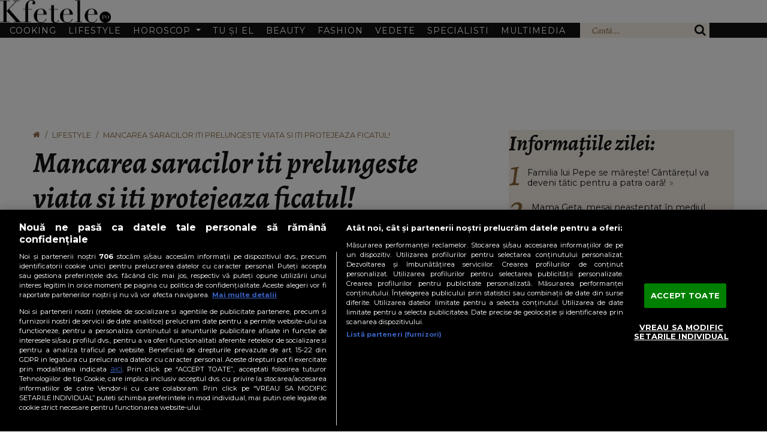

--- FILE ---
content_type: text/html; charset=UTF-8
request_url: https://www.kfetele.ro/mancarea-saracilor-iti-prelungeste-viata-si-iti-protejeaza-ficatul-16544271
body_size: 37426
content:
<!DOCTYPE html>
<html lang="ro">
<head>
	<meta charset="utf-8">
	<meta http-equiv="X-UA-Compatible" content="IE=edge">
		<meta name="viewport" content="width=device-width, initial-scale=1.0, minimum-scale=1, maximum-scale=1" />	
	<meta name="robots" content="max-image-preview:large, max-video-preview:-1"/>   
	<meta http-equiv="Content-Security-Policy" content="upgrade-insecure-requests">	

						
			<link rel="amphtml" href="https://www.kfetele.ro/mancarea-saracilor-iti-prelungeste-viata-si-iti-protejeaza-ficatul-16544271/amp" />
			
	<title>Mancarea saracilor iti prelungeste viata si iti protejeaza ficatul! - KFetele</title>				
	<meta name="title" content="Mancarea saracilor iti prelungeste viata si iti protejeaza ficatul! - KFetele" />
	<meta name="description" content="Specialistii o considera &amp;quot;prietenul intestinului subtire&amp;quot;, si de buna dreptate. Mai mult, este un veritabil elixir al tineretii" />
	
	
	<link rel="preload" href="https://cdn.cookielaw.org/consent/cmp.stub.js" as="script">
	<link rel="preload" href="https://cookie-cdn.cookiepro.com/scripttemplates/otSDKStub.js" as="script">
	<link rel="preload" href="//code3.adtlgc.com/js/sati_init.js" as="script">
	<link rel="preload" href="//cdn.cxense.com/cx.js" as="script">

	<link rel="preconnect" href="https://fonts.googleapis.com">
	<link rel="preconnect" href="https://fonts.gstatic.com" crossorigin>

	<meta name="apple-mobile-web-app-capable" content="yes" />
	<meta name="apple-mobile-web-app-status-bar-style" content="black-translucent" />

		<link rel="preload" href="https://fonts.googleapis.com/css2?family=Alegreya:ital,wght@1,400;1,700&family=Montserrat:wght@400;700&display=swap" as="style" onload="this.onload=null;this.rel='stylesheet'">

						<style>
				﻿@import"https://fonts.googleapis.com/css2?family=Alegreya:ital,wght@1,400;1,700&family=Montserrat:wght@400;700&display=swap";.leadArticle.video .imgWrap:after,.article.video .imgWrap:after,p.cat.external-link:before,.icon{font-family:"kfetele" !important;speak:never;font-style:normal;font-weight:normal;font-variant:normal;text-transform:none;line-height:1;-webkit-font-smoothing:antialiased;-moz-osx-font-smoothing:grayscale}.articleInner .imgWrap__hero figcaption:not(:hover,:focus) .text,.visually-hidden{position:absolute !important;width:1px !important;height:1px !important;padding:0 !important;margin:-1px !important;overflow:hidden !important;clip:rect(0, 0, 0, 0) !important;white-space:nowrap !important;border:0 !important}.oneLine,.twoLines,.threeLines,.fourLines,.fiveLines{overflow:hidden;text-overflow:ellipsis;display:-webkit-box;-webkit-box-orient:vertical;-webkit-line-clamp:var(--clamp-lines)}@font-face{font-family:"kfetele";src:url("https://www.kfetele.ro/css/kfetele1.1/vendors/kfetele-icons/fonts/kfetele.woff?ni1zax") format("woff"),url("https://www.kfetele.ro/css/kfetele1.1/vendors/kfetele-icons/fonts/kfetele.ttf?ni1zax") format("truetype"),url("https://www.kfetele.ro/css/kfetele1.1/vendors/kfetele-icons/fonts/kfetele.svg?ni1zax#kfetele") format("svg");font-weight:normal;font-style:normal;font-display:block}.icon-info:before{content:""}.icon-search:before{content:""}.icon-home:before{content:""}.icon-camera:before{content:""}.icon-video-circle-fill:before{content:""}.icon-video-circle:before{content:""}.icon-video-play:before{content:""}:root{--bs-font-monospace: SFMono-Regular, Menlo, Monaco, Consolas, "Liberation Mono", "Courier New", monospace;--bs-gradient: linear-gradient(180deg, rgba(255, 255, 255, 0.15), rgba(255, 255, 255, 0));--bs-body-font-size: 1rem;--bs-body-font-weight: 400;--bs-body-line-height: 1.5;--bs-body-color: #212529;--bs-body-bg: #fff;--bs-border-width: 1px;--bs-border-style: solid;--bs-border-color: #dee2e6;--bs-border-color-translucent: rgba(18, 18, 18, 0.175);--bs-link-color: #0d6efd;--bs-link-hover-color: #0a58ca}*,*::before,*::after{box-sizing:border-box}@media(prefers-reduced-motion: no-preference){:root{scroll-behavior:smooth}}body{margin:0;font-family:var(--bs-body-font-family);font-size:var(--bs-body-font-size);font-weight:var(--bs-body-font-weight);line-height:var(--bs-body-line-height);color:var(--bs-body-color);text-align:var(--bs-body-text-align);background-color:var(--bs-body-bg);-webkit-text-size-adjust:100%;-webkit-tap-highlight-color:rgba(18,18,18,0)}hr{margin:1rem 0;color:inherit;border:0;border-top:1px solid;opacity:.25}h6,.h6,h5,.h5,h4,.h4,h3,.h3,h2,.h2,h1,.h1{margin-top:0;margin-bottom:.5rem;font-weight:500;line-height:1.2}h1,.h1{font-size:var(--fs-700)}h2,.h2{font-size:var(--fs-600)}h3,.h3{font-size:var(--fs-550)}h4,.h4{font-size:var(--fs-500)}h5,.h5{font-size:var(--fs-400)}h6,.h6{font-size:var(--fs-300)}p{margin-top:0;margin-bottom:1rem}ol,ul{padding-left:2rem}ol,ul,dl{margin-top:0;margin-bottom:1rem}ol ol,ul ul,ol ul,ul ol{margin-bottom:0}small,.small{font-size:.875em}a{color:var(--bs-link-color);text-decoration:underline}a:hover{color:var(--bs-link-hover-color)}a:not([href]):not([class]),a:not([href]):not([class]):hover{color:inherit;text-decoration:none}figure{margin:0 0 1rem}img,svg{vertical-align:middle}button{border-radius:0}button:focus:not(:focus-visible){outline:0}input,button,select,optgroup,textarea{margin:0;font-family:inherit;font-size:inherit;line-height:inherit}button,select{text-transform:none}[role=button]{cursor:pointer}button,[type=button],[type=reset],[type=submit]{-webkit-appearance:button}button:not(:disabled),[type=button]:not(:disabled),[type=reset]:not(:disabled),[type=submit]:not(:disabled){cursor:pointer}::-moz-focus-inner{padding:0;border-style:none}iframe{border:0}[hidden]{display:none !important}.lead{font-size:1.25rem;font-weight:300}.list-unstyled{padding-left:0;list-style:none}.list-inline{padding-left:0;list-style:none}.list-inline-item{display:inline-block}.list-inline-item:not(:last-child){margin-right:.5rem}.img-fluid{max-width:100%;height:auto}.img-thumbnail{padding:.25rem;background-color:#fff;border:1px solid var(--bs-border-color);border-radius:.375rem;max-width:100%;height:auto}.figure{display:inline-block}.figure-img{margin-bottom:.5rem;line-height:1}.figure-caption{font-size:.875em;color:#6c757d}.container,.container-fluid,.container-xxl,.container-xl,.container-lg,.container-md,.container-sm{--bs-gutter-x: 1.5rem;--bs-gutter-y: 0;width:100%;padding-right:calc(var(--bs-gutter-x)*.5);padding-left:calc(var(--bs-gutter-x)*.5);margin-right:auto;margin-left:auto}@media(min-width: 36em){.container-sm,.container{max-width:33.75rem}}@media(min-width: 48em){.container-md,.container-sm,.container{max-width:45rem}}@media(min-width: 62em){.container-lg,.container-md,.container-sm,.container{max-width:60rem}}@media(min-width: 75em){.container-xl,.container-lg,.container-md,.container-sm,.container{max-width:71.25rem}}@media(min-width: 87.5em){.container-xxl,.container-xl,.container-lg,.container-md,.container-sm,.container{max-width:82.5rem}}.row{--bs-gutter-x: 1.5rem;--bs-gutter-y: 0;display:flex;flex-wrap:wrap;margin-top:calc(-1*var(--bs-gutter-y));margin-right:calc(-0.5*var(--bs-gutter-x));margin-left:calc(-0.5*var(--bs-gutter-x))}.row>*{flex-shrink:0;width:100%;max-width:100%;padding-right:calc(var(--bs-gutter-x)*.5);padding-left:calc(var(--bs-gutter-x)*.5);margin-top:var(--bs-gutter-y)}.col{flex:1 0 0%}.col-1{flex:0 0 auto;width:8.33333333%}.col-2{flex:0 0 auto;width:16.66666667%}.col-3{flex:0 0 auto;width:25%}.col-4{flex:0 0 auto;width:33.33333333%}.col-5{flex:0 0 auto;width:41.66666667%}.col-6{flex:0 0 auto;width:50%}.col-7{flex:0 0 auto;width:58.33333333%}.col-8{flex:0 0 auto;width:66.66666667%}.col-9{flex:0 0 auto;width:75%}.col-10{flex:0 0 auto;width:83.33333333%}.col-11{flex:0 0 auto;width:91.66666667%}.col-12{flex:0 0 auto;width:100%}@media only screen and (min-width: 36em){.col-sm-1{flex:0 0 auto;width:8.33333333%}.col-sm-2{flex:0 0 auto;width:16.66666667%}.col-sm-3{flex:0 0 auto;width:25%}.col-sm-4{flex:0 0 auto;width:33.33333333%}.col-sm-5{flex:0 0 auto;width:41.66666667%}.col-sm-6{flex:0 0 auto;width:50%}.col-sm-7{flex:0 0 auto;width:58.33333333%}.col-sm-8{flex:0 0 auto;width:66.66666667%}.col-sm-9{flex:0 0 auto;width:75%}.col-sm-10{flex:0 0 auto;width:83.33333333%}.col-sm-11{flex:0 0 auto;width:91.66666667%}.col-sm-12{flex:0 0 auto;width:100%}}@media only screen and (min-width: 48em){.col-md-1{flex:0 0 auto;width:8.33333333%}.col-md-2{flex:0 0 auto;width:16.66666667%}.col-md-3{flex:0 0 auto;width:25%}.col-md-4{flex:0 0 auto;width:33.33333333%}.col-md-5{flex:0 0 auto;width:41.66666667%}.col-md-6{flex:0 0 auto;width:50%}.col-md-7{flex:0 0 auto;width:58.33333333%}.col-md-8{flex:0 0 auto;width:66.66666667%}.col-md-9{flex:0 0 auto;width:75%}.col-md-10{flex:0 0 auto;width:83.33333333%}.col-md-11{flex:0 0 auto;width:91.66666667%}.col-md-12{flex:0 0 auto;width:100%}}@media only screen and (min-width: 62em){.col-lg{flex:1 0 0%}.col-lg-1{flex:0 0 auto;width:8.33333333%}.col-lg-2{flex:0 0 auto;width:16.66666667%}.col-lg-3{flex:0 0 auto;width:25%}.col-lg-4{flex:0 0 auto;width:33.33333333%}.col-lg-5{flex:0 0 auto;width:41.66666667%}.col-lg-6{flex:0 0 auto;width:50%}.col-lg-7{flex:0 0 auto;width:58.33333333%}.col-lg-8{flex:0 0 auto;width:66.66666667%}.col-lg-9{flex:0 0 auto;width:75%}.col-lg-10{flex:0 0 auto;width:83.33333333%}.col-lg-11{flex:0 0 auto;width:91.66666667%}.col-lg-12{flex:0 0 auto;width:100%}}.fade{transition:opacity .15s linear}@media(prefers-reduced-motion: reduce){.fade{transition:none}}.fade:not(.show){opacity:0}.collapse:not(.show){display:none}.collapsing{height:0;overflow:hidden;transition:height .35s ease}@media(prefers-reduced-motion: reduce){.collapsing{transition:none}}.dropdown-toggle{white-space:nowrap}.dropdown-toggle::after{display:inline-block;margin-left:.255em;vertical-align:.255em;content:"";border-top:.3em solid;border-right:.3em solid rgba(0,0,0,0);border-bottom:0;border-left:.3em solid rgba(0,0,0,0)}.dropdown-toggle:empty::after{margin-left:0}.dropdown-menu{--bs-dropdown-min-width: 10rem;--bs-dropdown-padding-x: 0;--bs-dropdown-padding-y: 0.5rem;--bs-dropdown-spacer: 0.125rem;--bs-dropdown-font-size: 1rem;--bs-dropdown-color: #212529;--bs-dropdown-bg: #fff;--bs-dropdown-border-color: var(--bs-border-color-translucent);--bs-dropdown-border-radius: 0.375rem;--bs-dropdown-border-width: 1px;--bs-dropdown-inner-border-radius: calc(0.375rem - 1px);--bs-dropdown-divider-bg: var(--bs-border-color-translucent);--bs-dropdown-divider-margin-y: 0.5rem;--bs-dropdown-box-shadow: 0 0.5rem 1rem rgba(18, 18, 18, 0.15);--bs-dropdown-link-color: #212529;--bs-dropdown-link-hover-color: #1e2125;--bs-dropdown-link-hover-bg: #e9ecef;--bs-dropdown-link-active-color: #fff;--bs-dropdown-link-active-bg: #0d6efd;--bs-dropdown-link-disabled-color: #adb5bd;--bs-dropdown-item-padding-x: 1rem;--bs-dropdown-item-padding-y: 0.25rem;--bs-dropdown-header-color: #6c757d;--bs-dropdown-header-padding-x: 1rem;--bs-dropdown-header-padding-y: 0.5rem;position:absolute;z-index:1000;display:none;min-width:var(--bs-dropdown-min-width);padding:var(--bs-dropdown-padding-y) var(--bs-dropdown-padding-x);margin:0;font-size:var(--bs-dropdown-font-size);color:var(--bs-dropdown-color);text-align:left;list-style:none;background-color:var(--bs-dropdown-bg);background-clip:padding-box;border:var(--bs-dropdown-border-width) solid var(--bs-dropdown-border-color);border-radius:var(--bs-dropdown-border-radius)}.dropdown-menu[data-bs-popper]{top:100%;left:0;margin-top:var(--bs-dropdown-spacer)}.dropdown-item{display:block;width:100%;padding:var(--bs-dropdown-item-padding-y) var(--bs-dropdown-item-padding-x);clear:both;font-weight:400;color:var(--bs-dropdown-link-color);text-align:inherit;text-decoration:none;white-space:nowrap;background-color:rgba(0,0,0,0);border:0}.dropdown-item:hover,.dropdown-item:focus{color:var(--bs-dropdown-link-hover-color);background-color:var(--bs-dropdown-link-hover-bg)}.dropdown-item.active,.dropdown-item:active{color:var(--bs-dropdown-link-active-color);text-decoration:none;background-color:var(--bs-dropdown-link-active-bg)}.dropdown-item.disabled,.dropdown-item:disabled{color:var(--bs-dropdown-link-disabled-color);pointer-events:none;background-color:rgba(0,0,0,0)}.dropdown-menu.show{display:block}.navbar{--bs-navbar-padding-x: 0;--bs-navbar-padding-y: 0.5rem;--bs-navbar-color: rgba(18, 18, 18, 0.55);--bs-navbar-hover-color: rgba(18, 18, 18, 0.7);--bs-navbar-disabled-color: rgba(18, 18, 18, 0.3);--bs-navbar-active-color: rgba(18, 18, 18, 0.9);--bs-navbar-brand-padding-y: 0.3125rem;--bs-navbar-brand-margin-end: 1rem;--bs-navbar-brand-font-size: 1.25rem;--bs-navbar-brand-color: rgba(18, 18, 18, 0.9);--bs-navbar-brand-hover-color: rgba(18, 18, 18, 0.9);--bs-navbar-nav-link-padding-x: 0.5rem;--bs-navbar-toggler-padding-y: 0.25rem;--bs-navbar-toggler-padding-x: 0.75rem;--bs-navbar-toggler-font-size: 1.25rem;--bs-navbar-toggler-icon-bg: url("data:image/svg+xml,%3csvg xmlns='http://www.w3.org/2000/svg' viewBox='0 0 30 30'%3e%3cpath stroke='rgba%2818, 18, 18, 0.55%29' stroke-linecap='round' stroke-miterlimit='10' stroke-width='2' d='M4 7h22M4 15h22M4 23h22'/%3e%3c/svg%3e");--bs-navbar-toggler-border-color: rgba(18, 18, 18, 0.1);--bs-navbar-toggler-border-radius: 0.375rem;--bs-navbar-toggler-focus-width: 0.25rem;--bs-navbar-toggler-transition: box-shadow 0.15s ease-in-out;position:relative;display:flex;flex-wrap:wrap;align-items:center;justify-content:space-between;padding:var(--bs-navbar-padding-y) var(--bs-navbar-padding-x)}.navbar>.container,.navbar>.container-fluid,.navbar>.container-sm,.navbar>.container-md,.navbar>.container-lg,.navbar>.container-xl,.navbar>.container-xxl{display:flex;flex-wrap:inherit;align-items:center;justify-content:space-between}.navbar-collapse{flex-basis:100%;flex-grow:1;align-items:center}.navbar-toggler{padding:var(--bs-navbar-toggler-padding-y) var(--bs-navbar-toggler-padding-x);font-size:var(--bs-navbar-toggler-font-size);line-height:1;color:var(--bs-navbar-color);background-color:rgba(0,0,0,0);border:var(--bs-border-width) solid var(--bs-navbar-toggler-border-color);border-radius:var(--bs-navbar-toggler-border-radius);transition:var(--bs-navbar-toggler-transition)}@media(prefers-reduced-motion: reduce){.navbar-toggler{transition:none}}.navbar-toggler:hover{text-decoration:none}.navbar-toggler:focus{text-decoration:none;outline:0;box-shadow:0 0 0 var(--bs-navbar-toggler-focus-width)}.navbar-toggler-icon{display:inline-block;width:1.5em;height:1.5em;vertical-align:middle;background-image:var(--bs-navbar-toggler-icon-bg);background-repeat:no-repeat;background-position:center;background-size:100%}@media only screen and (min-width: 62em){.navbar-expand-lg{flex-wrap:nowrap;justify-content:flex-start}.navbar-expand-lg .navbar-nav{flex-direction:row}.navbar-expand-lg .navbar-nav .dropdown-menu{position:absolute}.navbar-expand-lg .navbar-collapse{display:flex !important;flex-basis:auto}.navbar-expand-lg .navbar-toggler{display:none}}.breadcrumb{--bs-breadcrumb-padding-x: 0;--bs-breadcrumb-padding-y: 0;--bs-breadcrumb-margin-bottom: 1rem;--bs-breadcrumb-bg: ;--bs-breadcrumb-border-radius: ;--bs-breadcrumb-divider-color: #6c757d;--bs-breadcrumb-item-padding-x: 0.5rem;--bs-breadcrumb-item-active-color: #6c757d;display:flex;flex-wrap:wrap;padding:var(--bs-breadcrumb-padding-y) var(--bs-breadcrumb-padding-x);margin-bottom:var(--bs-breadcrumb-margin-bottom);font-size:var(--bs-breadcrumb-font-size);list-style:none;background-color:var(--bs-breadcrumb-bg);border-radius:var(--bs-breadcrumb-border-radius)}.breadcrumb-item+.breadcrumb-item{padding-left:var(--bs-breadcrumb-item-padding-x)}.breadcrumb-item+.breadcrumb-item::before{float:left;padding-right:var(--bs-breadcrumb-item-padding-x);color:var(--bs-breadcrumb-divider-color);content:var(--bs-breadcrumb-divider, "/")}.breadcrumb-item.active{color:var(--bs-breadcrumb-item-active-color)}.modal{display:none}.ratio{position:relative;width:100%}.ratio::before{display:block;padding-top:var(--bs-aspect-ratio);content:""}.ratio>*{position:absolute;top:0;left:0;width:100%;height:100%}.ratio-1x1{--bs-aspect-ratio: 100% }.ratio-4x3{--bs-aspect-ratio: 75% }.ratio-16x9{--bs-aspect-ratio: 56.25% }.fixed-top{position:fixed;top:0;right:0;left:0;z-index:1030}.sticky-top{position:-webkit-sticky;position:sticky;top:0;z-index:1020}@media only screen and (min-width: 62em){.sticky-lg-top{position:-webkit-sticky;position:sticky;top:0;z-index:1020}}.my-4{margin-top:1.5rem !important;margin-bottom:1.5rem !important}.h-auto{height:auto !important}:root{--fs-200: clamp(0.78rem, calc(0.77rem + 0.03vw), 0.80rem);--fs-250: clamp(0.86rem, calc(0.84rem + 0.07vw), 0.90rem);--fs-300: clamp(0.94rem, calc(0.91rem + 0.11vw), 1.00rem);--fs-400: clamp(1.13rem, calc(1.08rem + 0.23vw), 1.25rem);--fs-500: clamp(1.35rem, calc(1.27rem + 0.39vw), 1.56rem);--fs-550: clamp(1.48rem, calc(1.38rem + 0.50vw), 1.74rem);--fs-600: clamp(1.62rem, calc(1.50rem + 0.61vw), 1.95rem);--fs-700: clamp(1.94rem, calc(1.76rem + 0.90vw), 2.44rem);--fs-800: clamp(2.33rem, calc(2.07rem + 1.31vw), 3.05rem);--fs-900: clamp(2.80rem, calc(2.43rem + 1.85vw), 3.82rem);--bs-body-font-size: var(--fs-400)}@media only screen and (min-width: 62em){:root{--header-height: 9rem;--header-height-scrolled: 5rem}}@media only screen and (max-width: 61.98em){:root{--header-height: 3.5rem}}@media only screen and (min-width: 62em){html{scroll-padding-top:5rem}}@media only screen and (max-width: 61.98em){html{scroll-padding-top:3.75rem}}body{font:var(--fs-250, 0.875rem) "Montserrat",sans-serif;position:relative;color:#121212;padding-top:var(--header-height)}.list-unstyled,.list-inline{margin:0}img{vertical-align:top}a,a:hover{text-decoration:none;color:inherit}button,a{cursor:pointer}button:focus,a:focus{outline:none}input:focus{box-shadow:none;outline:none}h1,.h1,h2,.h2,h3,.h3,h4,.h4{font-weight:700;font-family:"Alegreya",serif;text-transform:none}b,strong{font-weight:700}.click-through{pointer-events:none}.mta{margin-top:auto}@media only screen and (max-width: 61.98em){.mobileHide{display:none}}@media only screen and (min-width: 62em){.mobileShow{display:none}}.oneLine{--clamp-lines: 1}.twoLines{--clamp-lines: 2}.threeLines{--clamp-lines: 3}.fourLines{--clamp-lines: 4}.fiveLines{--clamp-lines: 5}.bgBej{background-color:#f5eee6}img.img-fluid{width:100% !important}@media only screen and (min-width: 62em){.sticky-children>*{position:sticky;top:calc(var(--header-height-scrolled, var(--header-height)) + 1.55rem)}}.unselectable{user-select:none}.container{--bs-gutter-x: 1.875rem}@media only screen and (min-width: 62em){.container{max-width:75rem}}.list-inline-item{vertical-align:top}@media only screen and (min-width: 48em){.list-inline-item:not(:first-child){margin-left:.625rem;margin-right:0}}.btn{line-height:1;border-radius:0;padding-block:.5rem;padding-inline:1.25rem;font-size:var(--fs-250)}.btn.big{padding-inline:3rem}.btn.btn-outline-primary{border-color:#121212;color:#121212}.btn:hover{background-color:rgba(0,0,0,0)}.separator{width:11.25rem;height:3px;background-color:#f5eee6;margin:1.25rem auto 1.875rem}.section-title h2{text-align:center;font-family:"Montserrat",sans-serif;font-style:normal;font-weight:300;text-transform:uppercase;line-height:1;margin-bottom:0}.section-title h2 h2{font-size:var(--fs-700)}.sectionMargin{margin-top:1.5rem}@media only screen and (min-width: 48em){.sectionMargin{margin-top:3rem}}.customOl{list-style:none;padding:0;counter-reset:customOl}.customOl li{counter-increment:customOl;margin-top:1.25rem;display:flex}.customOl li:before{content:counter(customOl);color:#8a6438;font-family:"Alegreya",times,sans-serif;font-size:var(--fs-900);line-height:.3;margin-right:.625rem}.sidebar{min-width:0;padding-block:1.875rem;padding-inline:var(--padding-inline, 1.25rem);margin-bottom:2.2rem}.sidebar .ad-container{display:flex;justify-content:center;align-items:center;margin-bottom:1.875rem;flex-direction:column}.sidebar.articleList .arrow{color:#8a6438;margin-left:.375rem}.sidebar.articleList h3{line-height:1;margin-bottom:1.875rem}.sidebar.articleList .cat{line-height:1;margin-bottom:.625rem}.sidebar.articleList .customOl{line-height:1.2}.sidebar.articleList .customOl li{min-height:2.375rem}@media only screen and (min-width: 48em){.sidebar.articleList h3{font-size:var(--fs-700)}}.sidebarItem{text-align:center}.sidebarItem:not(:last-child){margin-bottom:1.25rem}@media only screen and (min-width: 62em){.col-lg-sidebar{--padding-inline: 1.25rem;width:max(33%,336px + var(--padding-inline)*2 + var(--bs-gutter-x))}}.section-title.h2,.section-title .h2{text-align:center;font-family:"Montserrat",sans-serif;font-style:normal;font-weight:300;text-transform:uppercase;line-height:1;margin-bottom:0;display:block}p.cat.external-link:before{content:" ";margin-right:.5rem}.share-and-subscribe{--share-btn-border-clr: #939393;display:grid;row-gap:.75rem;line-height:1.3}@media(max-width: 27.99em){.share-and-subscribe{place-items:center}}@media(min-width: 28em){.share-and-subscribe{grid-template-columns:max-content minmax(1rem, 1fr) max-content}.share-and-subscribe>.google-news-subscribe{grid-column:1}.share-and-subscribe>.articleShares{grid-column:-2}.share-and-subscribe>*:where(:not(.google-news-subscribe,.articleShares)){grid-column:1/-1}}.google-news-subscribe>.link-unstyled{display:flex;align-items:center;justify-content:center}.google-news-subscribe .icon-google-news{width:7.5rem;height:2.25rem;border:1px solid;border-color:var(--share-btn-border-clr);display:inline-block;margin-left:.5rem}div[id^=ONNP].smartphone.miniature>div{inset:268px auto auto 100vw !important;max-width:240px !important;transform:translateX(calc(-100% - 2px)) !important;background-color:#000 !important}div[id^=ONNP].smartphone.miniature .onnplayercloser>div{background-color:#fff;width:max-content !important;padding-inline-start:.5ch}div[id^=ONNP].smartphone.miniature .onnplayercloser>div>span{font-size:16px !important}div[id^=ONNP].smartphone.miniature .onnplayercloser>div>svg{height:70% !important}.navbar{background-color:var(--bg-clr, #fff);z-index:9001;position:fixed;width:100%;left:0;top:0}@media(prefers-color-scheme: dark)and (max-width: 61.99em){.navbar{color-scheme:dark;--bg-clr: #000}}@media only screen and (max-width: 61.98em){.navbar-expand-lg{padding-bottom:0px}}.navbar .logoWrap{background-color:inherit;text-align:center;margin-bottom:0}@media(prefers-color-scheme: dark)and (max-width: 61.99em){.navbar .logoWrap img{filter:invert(1);color-scheme:dark}}.navbar .logoWrap .logo{max-width:11.5625rem;display:block;transition:max-width .35s ease,margin-block .35s ease,margin-inline .35s ease}@media only screen and (min-width: 62em){.navbar .logoWrap .logo{margin-block:2rem;margin-inline:auto}}.navbar .logoWrap .logo img{width:100%;display:block}.navbar.scrolled{box-shadow:0 0 0px 1px rgba(18,18,18,.1)}.navbar.scrolled .logoWrap .logo{max-width:5.625rem;margin-block:.625rem;margin-inline:auto}@media only screen and (min-width: 62em){.navbar.scrolled .navbar-collapse{font-size:var(--fs-200)}}.navbar .navbar-collapse{background-color:#121212}.navbar .navbar-collapse .dropdown-menu{--bs-dropdown-bg: #f5eee6;--bs-dropdown-link-hover-color: #fff;--bs-dropdown-link-hover-bg: #8a6438;--bs-dropdown-link-active-color: #fff;--bs-dropdown-link-active-bg: #8a6438;--bs-dropdown-border-radius: 0;--bs-dropdown-spacer: 0}.navbar .navbar-collapse .dropdown-menu[data-bs-popper]{left:unset}@media only screen and (max-width: 61.98em){.navbar .navbar-collapse .dropdown-menu[data-bs-popper]{--bs-dropdown-padding-y: 0;position:static;top:unset;margin-left:.625rem}}@media only screen and (min-width: 62em){.navbar .navbar-collapse .dropdown-menu{margin-top:calc(-1*var(--bs-navbar-padding-y));z-index:-1}.navbar .navbar-collapse .dropdown-menu.show{opacity:1;animation-duration:.3s;animation-fill-mode:both;animation-name:slideIn}}.navbar .navbar-collapse .wrapper{color:#fff;padding-left:1rem;padding-right:0;transition:padding-right .35s ease-in-out}@media only screen and (min-width: 62em)and (max-width: 69.99em){.navbar .navbar-collapse .wrapper{position:relative}}@media only screen and (min-width: 75em){.navbar .navbar-collapse .wrapper{padding-right:1rem}}@media only screen and (min-width: 62em){.navbar .navbar-collapse .leftNav li[class*=nav-item]{position:relative}.navbar .navbar-collapse .leftNav li[class*=nav-item] .dropdown-menu{top:100%}}@media only screen and (max-width: 61.98em){.navbar .navbar-collapse .leftNav li[class*=nav-item]{position:static}.navbar .navbar-collapse .leftNav li .dropdown-menu{position:static}}.navbar .navbar-collapse .leftNav li a{text-decoration:none;text-transform:uppercase;white-space:nowrap}.navbar .navbar-collapse .rightNav{background-color:#f5eee6}.navbar .navbar-collapse .rightNav .navSearch{display:flex}@media only screen and (min-width: 70em){.navbar .navbar-collapse .rightNav .navSearch button{flex:0 0 auto}.navbar .navbar-collapse .rightNav .navSearch .search-input{flex:1 1 auto;width:100%;padding-left:1.25rem;padding-right:0}}@media only screen and (max-width: 61.99em){.navbar .navbar-collapse .rightNav .navSearch button{flex:0 0 auto}.navbar .navbar-collapse .rightNav .navSearch .search-input{flex:1 1 auto;width:100%;padding-left:1.25rem;padding-right:0}}@media only screen and (min-width: 62em)and (max-width: 69.99em){.navbar .navbar-collapse .rightNav .navSearch .search-input{position:absolute;top:100%;right:0;width:12.5rem;padding-inline:1rem;box-shadow:0px 0px 6px rgba(0,0,0,.1),0px 0px 3px rgba(0,0,0,.25);z-index:-1}.navbar .navbar-collapse .rightNav .navSearch .search-input[data-visible=true]{opacity:1;animation-duration:.3s;animation-fill-mode:both;animation-name:slideIn}.navbar .navbar-collapse .rightNav .navSearch .search-input[data-visible=false]{display:none}}.navbar .navbar-collapse .rightNav .navSearch .icon-search{color:#121212;font-size:var(--fs-400)}.navbar .navbar-collapse .rightNav .navSearch button{padding-inline:1rem;border:0;background-color:rgba(0,0,0,0);cursor:pointer}.navbar .navbar-collapse .rightNav .navSearch .search-input{background-color:#f5eee6;color:#121212;border:0;height:100%}.navbar .navbar-collapse .rightNav .navSearch .search-input::placeholder{color:#8a6438;font-family:"Alegreya",serif}@media only screen and (min-width: 62em){.navbar{--bs-navbar-padding-y: 0rem;flex-direction:column;align-items:stretch}.navbar .navbar-collapse .wrapper{width:min(75rem,100%);display:flex;margin-inline:auto}.navbar .navbar-collapse .leftNav{flex:1;line-height:1;display:flex;justify-content:space-between;align-items:center}.navbar .navbar-collapse .leftNav>li{padding-block:.8rem}.navbar .navbar-collapse .leftNav>li a{padding-right:.625rem;letter-spacing:1px}.navbar .navbar-collapse .leftNav>li+li a{padding-left:.625rem}.navbar .navbar-collapse .rightNav{background-color:#f5eee6;display:flex;align-self:stretch;padding:0;margin-left:.875rem}.navbar .navbar-collapse .rightNav .navSearch .search-input{max-width:12.5rem}}@media only screen and (max-width: 61.98em){.navbar{display:flex;justify-content:space-between;align-items:center;padding-inline:1rem}.navbar .logoWrap{text-align:left;margin-bottom:.5rem}.navbar .logoWrap .logo{max-width:9.375rem}.navbar .navbar-toggler{margin-bottom:.5rem}.navbar .navbar-collapse{width:100%;margin-inline:-1rem}.navbar .navbar-collapse .wrapper{padding-block:1rem;padding-right:1rem}.navbar .navbar-collapse .leftNav>li:not(:first-child)>a:not(.dropdown-toggle){padding-top:1rem}.navbar .navbar-collapse .leftNav>li>a{padding-inline:.625rem;display:inline-block;width:100%}.navbar .navbar-collapse .leftNav>li>a:not(.dropdown-toggle){padding-bottom:1rem}.navbar .navbar-collapse .leftNav>li>a.dropdown-toggle{padding-top:1rem}.navbar .navbar-collapse .leftNav>li>a.dropdown-toggle[aria-expanded=false]{padding-bottom:1rem}.navbar .navbar-collapse .leftNav>li>a.dropdown-toggle[aria-expanded=true]{padding-bottom:.5rem}.navbar .navbar-collapse .leftNav>li .dropdown-menu.show{margin-bottom:.75rem}.navbar .navbar-collapse .leftNav>li:not(:last-child){border-bottom:1px solid #fff}.navbar .navbar-collapse .rightNav .navSearch{width:100%}.navbar .navbar-collapse .rightNav .navSearch .search-input{padding-block:.75rem;width:100%}}.navbar-toggler{margin-bottom:.5rem;height:2.5rem;--bs-navbar-toggler-border-color: transparent;--bs-navbar-toggler-border-radius: 0px;--bs-navbar-toggler-focus-width: .125rem}.navbar-toggler:focus{box-shadow:0 0 0 var(--bs-navbar-toggler-focus-width) rgba(0,0,0,.15)}.navbar-toggler-icon{display:block;position:relative}.navbar-toggler-icon,.navbar-toggler-icon::before,.navbar-toggler-icon::after{background:var(--bg-clr, #121212);width:1.5rem;height:.1875rem;border-radius:100vw;transition:transform 350ms ease-in-out,opacity 200ms linear}@media(prefers-color-scheme: no-preference){.navbar-toggler-icon,.navbar-toggler-icon::before,.navbar-toggler-icon::after{color-scheme:dark;--bg-clr: #121212}}@media(prefers-color-scheme: dark){.navbar-toggler-icon,.navbar-toggler-icon::before,.navbar-toggler-icon::after{color-scheme:dark;--bg-clr: #ededed}}.navbar-toggler-icon::before,.navbar-toggler-icon::after{content:"";position:absolute;left:0}.navbar-toggler-icon::before{top:.5rem}.navbar-toggler-icon::after{bottom:.5rem}.navbar-toggler[aria-expanded=true] .navbar-toggler-icon{transform:rotate(45deg)}.navbar-toggler[aria-expanded=true] .navbar-toggler-icon::before{opacity:0}.navbar-toggler[aria-expanded=true] .navbar-toggler-icon::after{transform:rotate(90deg) translate(0.5rem)}.leadArticle{--card-spacer: .625rem;position:relative;display:block;margin-top:var(--card-spacer);margin-bottom:var(--card-spacer)}.leadArticle img{width:100%;height:auto}.leadArticle.video .imgWrap{position:relative;margin-inline:auto;text-align:center}.leadArticle.video .imgWrap:after{--size: 4rem;content:"";position:absolute;inset:0;color:#f5eee6;font-size:var(--size);height:var(--size);margin:auto}.leadArticle .details{background-color:#f5eee6;margin-inline:auto;text-align:center;max-width:90%;padding:.625rem 1rem;transform:translateY(-1.25rem)}.leadArticle .details .more{font-size:var(--fs-250);border-bottom:1px solid #b5afa9;text-transform:uppercase;margin-bottom:0}.leadArticle .details h3{font-size:var(--fs-500);margin-bottom:.625rem;line-height:1.1}.leadArticle .details p{margin-bottom:0}.leadArticle.noImage .details{position:static}@media only screen and (min-width: 62em){.leadArticle{--card-spacer: 2rem;margin-bottom:calc(2*var(--card-spacer))}.leadArticle .details{position:absolute;bottom:calc(-1*var(--card-spacer));left:0;right:0;max-width:48.75rem;padding:1.25rem 2.5rem;transform:translateY(0)}.leadArticle .details .cat{margin-bottom:1rem}.leadArticle .details h3{font-size:var(--fs-700);margin-bottom:2.5rem}}.cat{text-transform:uppercase;color:#8a6438}.article{display:block;text-align:center}.article:not(.carousel-article){margin-bottom:3rem}@media only screen and (min-width: 48em){.article:not(.carousel-article){margin-bottom:4.375rem}}.article .cat{margin:.625rem 0 .375rem}.article .cat,.article .title{padding:0 1rem;line-height:1.2}.article .title{margin:0}@media only screen and (min-width: 48em){.article .title{line-height:1.1}}.article .imgWrap{overflow:hidden;position:relative}.article .imgWrap .more{position:absolute;inset:0;height:2.875rem;max-width:max-content;margin:auto;z-index:2;opacity:0;transform:translateY(3.125rem) scale(0);transition:transform .35s ease-in;border-bottom:1px solid #4a4949;line-height:1.5}.articles>.col-12:nth-child(odd) .article .imgWrap .more{transform:translateY(-3.125rem) scale(0)}.article .imgWrap:before{content:"";background-color:rgba(245,238,230,.9);position:absolute;left:0;top:0;width:100%;height:100%;z-index:1;opacity:0;transition:opacity .35s ease-in}.article.video .more{max-width:92px}.article.video .imgWrap:after{--size: min(2.5rem, 7.5vw);content:"";position:absolute;inset:auto 1rem 1rem auto;z-index:2;color:#f5eee6;font-size:var(--size);height:var(--size);margin:auto}.article:hover .imgWrap:before,.article.mobileHover .imgWrap:before{opacity:1}.article:hover .imgWrap .more,.article.mobileHover .imgWrap .more{opacity:1;transform:translateY(0px) scale(1)}.col-12:nth-child(odd) .article:hover .imgWrap .more,.col-12:nth-child(odd) .article.mobileHover .imgWrap .more{transform:translateY(0) scale(1)}.article .more{text-transform:uppercase}.articleInner{line-height:1.45}.articleInner .articleText{font-size:var(--fs-400)}.articleInner .articleText h2{text-align:left;text-transform:inherit;margin-bottom:.625rem}.articleInner .articleText a{color:#000;font-weight:bold;text-decoration:underline}.articleInner .articleText img{max-width:100%;height:auto !important}.articleInner .articleText>iframe,.articleInner .articleText>p>iframe{max-width:100%;display:block;margin-inline:auto}.articleInner .paginationWrap{margin:1.5rem 0}.articleInner .articleTitle{font-size:var(--fs-600)}.articleInner .articleMeta{display:flex;margin-top:1.25rem;margin-bottom:1.25rem;align-items:center;font-size:var(--fs-250);flex-wrap:wrap;justify-content:space-between}.articleInner .articleMeta.mta{margin-top:auto}.articleInner .articleMeta>*{padding-block:.25rem;margin-right:.625rem}.articleInner .articleMeta .authorDate{margin-top:.625rem}.articleInner .articleMeta .authorDate span{line-height:1.5}.articleInner .articleMeta .authorDate span:not(:last-child):after{content:"|";margin:0 .375rem}.articleInner .articleMeta .authorDate .last-update{white-space:nowrap}.articleInner .imgWrap{--spacer: .75rem;position:relative;margin-bottom:1rem}.articleInner .imgWrap__hero{margin-bottom:0;position:relative}.articleInner .imgWrap__hero figcaption{position:absolute;inset:auto var(--spacer) var(--spacer) auto;cursor:pointer}.articleInner .imgWrap__hero figcaption .icon-info{color-scheme:dark;width:24px;height:24px;color:#c86b85;fill:currentColor;border-radius:50%;background-color:hsla(0,0%,100%,.85);border:1px solid hsla(0,0%,100%,.85);margin-block:5px;margin-left:auto;display:block}.articleInner .imgWrap__hero figcaption:hover .text,.articleInner .imgWrap__hero figcaption:focus .text{position:absolute;inset:auto 0 46px auto;width:max-content;max-width:60vw;background-color:hsla(0,0%,100%,.85);backdrop-filter:blur(12px);padding:calc(var(--spacer)/2) var(--spacer);font-size:var(--fs-200)}@media only screen and (min-width: 36em){.articleInner .imgWrap__hero figcaption:hover .text,.articleInner .imgWrap__hero figcaption:focus .text{max-width:min(50vw,18.75rem)}}.articleInner .imgWrap__hero figcaption:hover .text>*,.articleInner .imgWrap__hero figcaption:focus .text>*{margin-bottom:0}.articleInner .imgWrap__hero figcaption:hover .text>*+*,.articleInner .imgWrap__hero figcaption:focus .text>*+*{margin-bottom:var(--spacer)}.articleInner .imgWrap__hero figcaption:hover .text::after,.articleInner .imgWrap__hero figcaption:focus .text::after{content:"";display:block;position:absolute;inset:auto 0 0 auto;transform:translateX(-12px) translateY(12px);width:0;height:0;border-left:12px solid rgba(0,0,0,0);border-top:12px solid hsla(0,0%,100%,.85)}.articleInner .imgWrap img{width:100%}@media only screen and (min-width: 48em){.articleInner .articleText{line-height:1.8;font-size:var(--fs-400)}.articleInner .paginationWrap{margin:3rem 0}.articleInner .articleMeta{justify-content:flex-start}.articleInner .articleMeta .authorDate{margin-top:0}.articleInner h3{font-size:var(--fs-500)}.articleInner .imgWrap{margin-bottom:2.25rem}.articleInner .articleTitle{font-size:var(--fs-800);padding-right:5rem;line-height:1.2}}@media only screen and (min-width: 48em){[data-thumbs-visible=true] .gallery-thumbs{padding-top:var(--spacer);background-color:#ebebeb;display:flex;gap:var(--spacer)}}@media only screen and (max-width: 47.98em){[data-thumbs-visible=true] .gallery-thumbs ul.thumbs{display:none}}@media only screen and (min-width: 48em){[data-thumbs-visible=true] .gallery-thumbs ul.thumbs{display:flex;gap:var(--spacer);flex:1 1 auto}[data-thumbs-visible=true] .gallery-thumbs ul.thumbs li{flex:1 1 0;line-height:.5}[data-thumbs-visible=true] .gallery-thumbs ul.thumbs li a{display:block;margin:0;padding:0;line-height:1}[data-thumbs-visible=true] .gallery-thumbs ul.thumbs li .thumb{width:100%;height:auto;aspect-ratio:16/9;object-fit:cover}}[data-thumbs-visible=true] .gallery-thumbs .gallery-cta{background-color:#c86b85;color:#fff;display:flex;flex-direction:column;align-items:center;justify-content:center;gap:.5rem;font-size:var(--fs-300);margin-left:auto}@media only screen and (max-width: 47.98em){[data-thumbs-visible=true] .gallery-thumbs .gallery-cta{position:absolute;inset:auto auto var(--spacer) var(--spacer);padding:calc(var(--spacer)/2) calc(var(--spacer)*1.5)}}@media only screen and (min-width: 48em){[data-thumbs-visible=true] .gallery-thumbs .gallery-cta{flex:0 0 25%}}[data-thumbs-visible=true] .gallery-thumbs .gallery-cta span:first-child{font-size:1.33em;text-transform:uppercase}@media only screen and (max-width: 47.98em){[data-thumbs-visible=true] .gallery-thumbs .gallery-cta span:first-child{font-size:1em}[data-thumbs-visible=true] .gallery-thumbs .gallery-cta span:nth-child(2){display:none}}[data-thumbs-visible=false]{position:relative}[data-thumbs-visible=false] .gallery-thumbs ul.thumbs{display:none}[data-thumbs-visible=false] .gallery-thumbs .gallery-cta{background-color:#c86b85;color:#fff;display:flex;flex-direction:column;align-items:center;justify-content:center;gap:.5rem;font-size:var(--fs-300);margin-left:auto;position:absolute;inset:auto var(--spacer) var(--spacer) auto;padding:calc(var(--spacer)/2) calc(var(--spacer)*1.5)}[data-thumbs-visible=false] .gallery-thumbs .gallery-cta span:first-child{font-size:1em;text-transform:uppercase}[data-thumbs-visible=false] .gallery-thumbs .gallery-cta span:nth-child(2){display:none}.page-breadcrumbs{margin-bottom:.5rem}.page-breadcrumbs .breadcrumb{flex-wrap:nowrap;background-color:rgba(0,0,0,0);margin-bottom:0;padding-inline:0}.page-breadcrumbs .breadcrumb .breadcrumb-item{text-transform:uppercase;font-size:var(--fs-200);color:#8a6438}.page-breadcrumbs .breadcrumb .breadcrumb-item:before{color:#8a6438}.page-breadcrumbs .breadcrumb .breadcrumb-item:not(:last-child){flex:0 0 auto}@media only screen and (min-width: 48em){.page-breadcrumbs .breadcrumb{padding-top:0}}.toc-container{background-color:rgba(245,238,230,.5)}.toc-container .toc-title{background-color:#f5eee6;padding:.5rem 1rem;margin:0}.toc-container .toc-list{padding-block:.5rem}.toc-container .toc-list[data-scrollable=true]{overflow-y:auto}@media only screen and (max-width: 47.98em){.toc-container .toc-list[data-scrollable=true]{max-height:9.5rem}}@media only screen and (min-width: 48em){.toc-container .toc-list[data-scrollable=true]{max-height:8.75rem}}.toc-container a:not(:hover){text-decoration:none !important}.toc-container .toc-entry{font-size:var(--fs-400)}.listArticle{display:flex;gap:1rem;margin-bottom:2rem}@media only screen and (min-width: 62em){.listArticle{margin-bottom:1rem}}.listArticle .title{font-size:var(--fs-300);line-height:1.3;margin:0;flex:1}.listArticle .title:after{content:"»";color:#8a6438;font-weight:bold;display:inline-block;transition:transform .35s ease-in}.listArticle:hover .title:after,.listArticle.mobileHover .title:after{transform:translateX(0.375rem)}.sticky-aside{--scroll-padding-top: 4.8rem}@media only screen and (min-width: 62em){.sticky-aside>div{flex:1}.sticky-aside>div>*{position:sticky;top:calc(var(--scroll-padding-top) + var(--bs-gutter-x))}}/*# sourceMappingURL=kfetele-critical.css.map */
			</style>
				

	<link rel="canonical" href="https://www.kfetele.ro/mancarea-saracilor-iti-prelungeste-viata-si-iti-protejeaza-ficatul-16544271"/>
	
						
	<link rel="shortlink" href="https://www.kfetele.ro/rd-16544271" />
		<meta itemprop="name" content="Mancarea saracilor iti prelungeste viata si iti protejeaza ficatul!"/> 
	
		<meta itemprop="description" content="Specialistii o considera &amp;quot;prietenul intestinului subtire&amp;quot;, si de buna dreptate. Mai mult, este un veritabil elixir al tineretii"/> 
	

	<meta itemprop="image" content="https://cdn.knd.ro/media/521/2864/35063/16544271/1/media-147282333105970800.jpg?width=1200"/>

		<meta property="og:type" content="article" /> 
	<meta property="og:title" content="Mancarea saracilor iti prelungeste viata si iti protejeaza ficatul!" /> 

		<meta property="og:description" content="Specialistii o considera &amp;quot;prietenul intestinului subtire&amp;quot;, si de buna dreptate. Mai mult, este un veritabil elixir al tineretii" /> 
		<meta property="og:image" content="https://cdn.knd.ro/media/521/2864/35063/16544271/1/media-147282333105970800.jpg?width=1200&height=630" /> 
	<meta property="og:image:width" content="1200" />
	<meta property="og:image:height" content="630" />
	<meta property="og:image:alt" content="Mancarea saracilor iti prelungeste viata si iti protejeaza ficatul!" />
	<meta property="og:url" content="https://www.kfetele.ro/mancarea-saracilor-iti-prelungeste-viata-si-iti-protejeaza-ficatul-16544271" />	
	<meta property="fb:pages" content="1482011388692893" />
		
	<meta property="fb:admins" content="100000322283449, 100022547933953"/>
	<meta property="og:site_name" content="KFetele" />

		<meta name="cXenseParse:articleid" content="16544271"/>
	<meta property="article:publisher" content="https://www.facebook.com/Kfetele.ro/" />
	<meta property="article:author" content="" /> 
	<meta property="article:publisher" content="" /> 
	<meta property="article:section" content="Lifestyle"/>
	<meta property="article:published_time" content="2016-09-02 16:35:53" />
	<meta property="article:modified_time" content="2021-08-11 20:20:04" />
	<meta property="og:updated_time" content="2021-08-11 20:20:04" />
	<meta name="publish-date" content="2016-09-02" />
	<meta name="cXenseParse:recs:publishtime" content="2021-08-11T20:20:04Z"/>
	<meta name="cXenseParse:taxonomy" content="Lifestyle" />
	<meta property="cXenseParse:author" content=""/>
		<meta name="twitter:card" content="summary_large_image">

		<meta name="twitter:title" content="Mancarea saracilor iti prelungeste viata si iti protejeaza ficatul!">
		<meta name="twitter:image" content="https://cdn.knd.ro/media/521/2864/35063/16544271/1/media-147282333105970800.jpg">
	<meta name="twitter:domain" content="https://www.kfetele.ro">

	<link rel="self" href="https://www.kfetele.ro/feed.xml">
	<link rel="hub" href="https://pubsubhubbub.appspot.com/">

	
	
	<link rel="preconnect" href="https://secure.adnxs.com" />
	<link rel="preconnect" href="https://ib.adnxs.com" />
	<link rel="preconnect" href="https://prebid-server.rubiconproject.com" />
	<link rel="preconnect" href="https://fastlane.rubiconproject.com" />
	<link rel="preconnect" href="https://live.demand.supply" />
	<link rel="preconnect" href="https://ro.adocean.pl" />
	<link rel="preconnect" href="https://pagead2.googlesyndication.com" />
	<link rel="preconnect" href="https://projectagora.s3.amazonaws.com" />
	<link rel="preconnect" href="https://secure.adnxs.com" />
	<link rel="preconnect" href="https://cdn6.onnetwork.tv" />
	<link rel="preconnect" href="https://vast.onnetwork.tv" />
	<link rel="preconnect" href="https://cdn15.onnetwork.tv" />
	<link rel="preconnect" href="https://code3.adtlgc.com" />

	
	
	
<link rel="apple-touch-icon" sizes="57x57" href="https://cdn.knd.ro/media/521/2864/static/favicons/apple-icon-57x57.png">
<link rel="apple-touch-icon" sizes="60x60" href="https://cdn.knd.ro/media/521/2864/static/favicons/apple-icon-60x60.png">
<link rel="apple-touch-icon" sizes="72x72" href="https://cdn.knd.ro/media/521/2864/static/favicons/apple-icon-72x72.png">
<link rel="apple-touch-icon" sizes="76x76" href="https://cdn.knd.ro/media/521/2864/static/favicons/apple-icon-76x76.png">
<link rel="apple-touch-icon" sizes="114x114" href="https://cdn.knd.ro/media/521/2864/static/favicons/apple-icon-114x114.png">
<link rel="apple-touch-icon" sizes="120x120" href="https://cdn.knd.ro/media/521/2864/static/favicons/apple-icon-120x120.png">
<link rel="apple-touch-icon" sizes="144x144" href="https://cdn.knd.ro/media/521/2864/static/favicons/apple-icon-144x144.png">
<link rel="apple-touch-icon" sizes="152x152" href="https://cdn.knd.ro/media/521/2864/static/favicons/apple-icon-152x152.png">
<link rel="apple-touch-icon" sizes="180x180" href="https://cdn.knd.ro/media/521/2864/static/favicons/apple-icon-180x180.png">
<link rel="icon" type="image/png" sizes="192x192"  href="https://cdn.knd.ro/media/521/2864/static/favicons/android-icon-192x192.png">
<link rel="icon" type="image/png" sizes="32x32" href="https://cdn.knd.ro/media/521/2864/static/favicons/favicon-32x32.png">
<link rel="icon" type="image/png" sizes="96x96" href="https://cdn.knd.ro/media/521/2864/static/favicons/favicon-96x96.png">
<link rel="icon" type="image/png" sizes="16x16" href="https://cdn.knd.ro/media/521/2864/static/favicons/favicon-16x16.png">
<link rel="manifest" href="https://www.kfetele.ro/img/kfetele/favicons/manifest.json">
<meta name="msapplication-TileColor" content="#ffffff">
<meta name="msapplication-TileImage" content="https://cdn.knd.ro/media/521/2864/static/favicons/ms-icon-144x144.png">
<meta name="theme-color" content="#ffffff">	
	<link rel="manifest" href="/manifest.json">

	<script>var isMobile={platforms:[{name:'Android',UAString:'Android'},{name:'BlackBerry',UAString:'BlackBerry'},{name:'iOS',UAString:['iPhone','iPad','iPod']},{name:'Opera',UAString:'Opera Mini'},{name:'Windows',UAString:['IEMobile','WPDesktop']}],supportsUAHints:function(){return typeof navigator.userAgentData!=='undefined'}};for(var i=0;i<isMobile.platforms.length;i++){var platformName=isMobile.platforms[i];isMobile[platformName.name]=(function(platform){return function(){match=Array.isArray(platform.UAString)?platform.UAString.join('|'):platform.UAString;return Boolean(isMobile.supportsUAHints()?(navigator.userAgentData.platform?navigator.userAgentData.platform.match(match):navigator.userAgent.match(match)):navigator.userAgent.match(match))}})(platformName)};isMobile.any=function(){return(Boolean(isMobile.Android()||isMobile.BlackBerry()||isMobile.iOS()||isMobile.Opera()||isMobile.Windows()))};console.log("Mobile "+isMobile.any())
function loadPerformance(){if(window.performance&&window.performance.getEntriesByType){var entries=window.performance.getEntriesByType("navigation");if(entries.length>0){var navTiming=entries[0],pageLoadTime=navTiming.loadEventEnd-navTiming.startTime;return Math.round(((pageLoadTime/1e3)+Number.EPSILON)*100)/100}};return false}</script>
	

		<script>window.adocf = {}; window.adocf.useDOMContentLoaded = true;	</script>
	
	<!--[if lt IE 9]>
	<script src="https://oss.maxcdn.com/html5shiv/3.7.2/html5shiv.min.js"></script>
	<script src="https://oss.maxcdn.com/respond/1.4.2/respond.min.js"></script>
	<![endif]-->


	<!-- Global site tag (gtag.js) - Google Analytics GA4 -->
	<script type="text/plain" class="primary optanon-category-C0002-C0008-V2STACK1" async src="https://www.googletagmanager.com/gtag/js?id=G-FS3QXT2QCL"></script>
	<script type="text/javascript">
		window.dataLayer = window.dataLayer || [];
		function gtag(){ dataLayer.push(arguments); }

		var dimensions = {"autor":"","PublishDate":"2016-09-02 16:35:53","category":"Lifestyle","hasKDBroadcastVideo":"no"} || {};
		dimensions['AMP'] = 'non-amp';
		var con = navigator.connection || navigator.mozConnection || navigator.webkitConnetion;
		dimensions['NetworkQuality'] = con.type + "-" + con.effectiveType + "-"+(con.saveData??'');
		
		if (window.matchMedia && window.matchMedia('(prefers-color-scheme: dark)').matches) { dimensions['DarkMode'] = true; }	else { dimensions['DarkMode'] = false;}

		gtag('js', new Date());
		gtag('config', 'G-FS3QXT2QCL', dimensions);		
	</script>


	
	<script>var _DC = [], defer_call = function (f) { _DC.push(f); };
	var TST = false;
	</script>
	<!--DISPLAY ADS SLOT - sati-->
<script type="text/plain" class="primary optanon-category-C0002-C0008-V2STACK1" src="//cdn.cxense.com/cx.js"></script>
	
	
		<!--DISPLAY ADS SLOT - sati-->
<!-- Cxense SATI script 2.0 begin --> 
						<script type="text/javascript"> 
							window.cX = window.cX || {}; cX.callQueue = cX.callQueue || []; 
							cX.callQueue.push(['setSiteId', '1138479773402378585']); 
							cX.callQueue.push(['setCustomParameters',
						{
							'author': '',
							'published': '2016-09-02 16:35:53',
							'category': 'Lifestyle',
							'page_type' : 'html',
							'hasKDMedia': 'no'
						  }
						]);
							cX.callQueue.push(['sendPageViewEvent']); 
							cX.callQueue.push(['sync', {'partner': 'pubmatic', 'customerId': '156577'}]);
							cX.callQueue.push(['sync','adform']);
							cX.callQueue.push(['sync','smart']);							
						</script> 

						<script type="text/plain" class="primary optanon-category-C0002-C0008-V2STACK1" async src="//code3.adtlgc.com/js/sati_init.js"></script> 
						<script type="text/plain" class="primary optanon-category-C0002-C0008-V2STACK1"> 
							(function(d,s,e,t){
								e=d.createElement(s);
								e.type='text/java'+s;e.async='async'; 
								e.src='http'+('https:'===location.protocol?'s://s':'://')+'cdn.cxense.com/cx.js'; 
								t=d.getElementsByTagName(s)[0];t.parentNode.insertBefore(e,t);})(document,'script'); 
						</script> 
						
					<!-- Cxense SATI script 2.0 end --> 
	
	<!--DISPLAY ADS HEADER - all-->
<script>
				window.teads_analytics = window.teads_analytics || {};
				window.teads_analytics.analytics_tag_id = "PUB_26564";
				window.teads_analytics.share = window.teads_analytics.share || function() {
				  ;(window.teads_analytics.shared_data = window.teads_analytics.shared_data || []).push(arguments)
				};
			  </script>
			  <script type="text/plain" class="teads optanon-category-C0002-C0004-C0008-C0009-C0011" src="https://a.teads.tv/analytics/tag.js" async="async"></script><script type="text/plain" class="optanon-category-C0002-C0004-C0007-C0008-C0009-C0010-C0011">
					var script = document.createElement('script');
					script.async=true;
					script.src = '//agorahtag.tech/c/kfetele.js';
					var head = document.getElementsByTagName('head')[0];
					head.appendChild(script);
				</script>
	<style>
					
					
				div.afis, div.afis > div, div.ads-300x250, div.afis.moxtv  {
					flex-direction: column;
					display: flex;
					align-items: center;
					justify-content: center; 
					text-align: center;		
					margin-inline: auto;
				  }

				.sticky-ads .afis.gemius.desktop {
					position:sticky;
					top:70px;
				}

				  div.afis > div {padding:0;margin:0}


				body.desktop .afis.gemius.desktop.billboard { 
					min-height:280px; margin-bottom:2rem!important; 
					width:100%;					
				}

				body.desktop .afis.gemius.desktop.billboard .vendor-container { 
					max-height:250px;	
				}				

				body.desktop div.afis.desktop.billboard.use-placeholder {
					background-repeat:no-repeat;	
					background-position: center;				
				}

				body.desktop .afis.gemius.desktop.\37 28X90 { min-height:122px; width:100%;}					
				body.desktop .afis.gemius.desktop.\33 00X250 {
					min-height:280px;
					background-repeat: no-repeat;
					background-position: center; 

				}					

				body.desktop .afis.gemius.desktop.\33 00X250 .vendor-container {
					max-height:250px;
				}

				body.desktop div.afis.desktop.billboard {}

				body.mobile div.afis.desktop.\33 00.use-placeholder {
					min-height:280px;
					max-height:600px;
					width:336px;
				}					
				
				body.desktop div.afis.desktop.\33 00x250.use-placeholder {
					min-height:600px;
					width:336px;
				}	
				
				body.mobile div.afis.mobile.\33 00.use-placeholder, 
				body.mobile div.afis.mobile.inread.use-placeholder,
				body.mobile div.afis.valueimpression.use-placeholder {
					background-repeat: no-repeat;
					background-position: center;
				}				

				body.desktop div.afis:not(.branding):not(.sticky)[data-visitor="sales"]::before,
				body.mobile.SALES div.afis:not(.branding):not(.sticky)::before {
					content: attr(data-placement) ' \ ' attr(id) ;
					display: inline;
					top: 10px;
					left: 50%;		
					font-size: 12px;
					width: 100%;
					background-color: yellow;	
					font-weight:bold	   
				}


				body.mobile div.afis.mobile:not(.sticky), body.mobile div.ads-300x250, body.mobile div.afis.valueimpression{
					min-height:280px;
				}

				body.desktop .afis.gemius.mobile, body.mobile .afis.gemius.desktop {display:none}
				
				</style><script>
				
						if (isMobile.any()){
							var ADOSLOTS = 	{"master":"YUmQKN83Ny8P4SbwLFRK9qO6cfFK.3410cJtX5_QRVX.D7","slots":{"300_1":"adoceanrosndtqviqdy","300_2":"adoceanromprphqmjss","300_3":"adoceanrozpiglngonn","300_4":"adoceanrowaqmokqsxi","300_5":"adoceanrotbhtbikhnh","sticky":"adoceanrondfqisnqhx","inread":"adoceanrolieiojekjh"}};
							}else{
								var ADOSLOTS = 	{"master":"zgWcJFY.7YcirWQW2bQ7IvCk7AH.DF.ljGsfviYOvTr.G7","slots":{"728x90":"adoceanrorjpomtghod","billboard":"adoceanrollnldokqet","branding":"adoceanroylesglefys","300x250_1":"adoceanrovmlikiojin","300x250_2":"adoceanrosncpnvhosi","300x250_3":"adoceanropojfbtrsnd","sticky":"adoceanroyhogeusksg","inread":"adoceanroogqjnjprom","interstitialfloating":"adoceanrovifnhrmpnb","billboard_2":"adoceanroqjlekmdgmy","billboard_3":"adoceanronkclnjnkwt"}};
							}
function get_vast_master(adconfig) { 
						var vasturl=""; 
						if (adconfig.hasOwnProperty('onn_vast_master')) {
							vast_master = 'https://ro.adocean.pl/_/ad.xml?id='+adconfig.onn_vast_master+'/key=ao_c2/href=';
							vasturl = "&vasturl="+encodeURIComponent(vast_master)+"[locationhref]";
						}
					
						return vasturl;
					}</script>
					<script>
					var reactivateScriptTag = function(e) {
						var t = e.parentNode
						  , o = document.createElement(e.tagName);
						o.innerHTML = e.innerHTML;
						var n = e.attributes;
						if (0 < n.length)
							for (var r = 0; r < n.length; r++)
								"type" !== n[r].name ? o.setAttribute(n[r].name, n[r].value, !0) : o.setAttribute("type", "text/javascript", !0);
						t.appendChild(o),
						t.removeChild(e)
					}		
					
					var isFirstPageView = function() {
						if (!sessionStorage.getItem('visited')) {						  
						  sessionStorage.setItem('visited', 'true');
						  return true;
						} else {
						  return false;
						}
					  }
					</script>

					<script type="text/plain" class="optanon-category-C0002-C0004-C0007-C0008-C0009-C0011 primary">
										
					  var myVars='&visited=1';
					  if(isFirstPageView()){
						  myVars='&visited=0'
					  }

					  myVars += '&safe_pni=' + window.safe_pni

					  console.log("myvars " + myVars)

					  gtag('event', window.safe_pni !== 0 ? 'safePageView' : 'unsafePageView', {
						page_title: document.title,
						page_url: window.location.href						
					  });

					document.addEventListener("AO_loaded", function(e) {
						if (typeof OnetrustActiveGroups !== "undefined") {
							let ads = document.querySelectorAll('script[type="text/delayed"]');

							ads.forEach(ad => {			
								let optanonGroups = ad.className.match(/optanon-category(-[a-zA-Z0-9,]+)+($|\s)/)[0].trim().split(/optanon-category-/i)[1].split("-");
								if (optanonGroups) {
									if(optanonGroups.every(r => OnetrustActiveGroups.split(',').includes(r))){
										reactivateScriptTag(ad);
									} 											
								}
							});
						}

						setTimeout(
							function(){loadJS('https://www.kfetele.ro/js/onnetwork.class.js?v=1756907537', null, null, true)}
						, 0);
						
					});

					document.addEventListener("SATI_loaded", function(e) {
						
						var callback = function() {
	
							var DGM_ADO_EXTRAVARS =  []; 

							window._aoState=0,function e(){return"object"!=typeof ado	?									
								void setTimeout(function(){e()},5)
									:
								(ado.config({mode:"new",xml:!1,characterEncoding:!0,
									contextPatterns: {"domain" : "ro.adocean.pl","fileID" : "hxjzldogkvculilulfqtoazwjvnf","caseInsensitive" : true,"sentPatternsLimit" : 50}, consent:false
								}),
								ado.preview({enabled: true, emiter: "ro.adocean.pl", id: "9o_nnmMOl7DVtYDXaZt4a6fiYvE4HBI1Yn6GfTZu5v3.E7"}),void(_aoState=1))}()

							/* (c)AdOcean 2003-2026, MASTER: KFetele.LIFESTYLE */

							ado.master({
								id: ADOSLOTS.master,
								server: "ro.adocean.pl",
								vars: myVars,
								keys: cX.getUserSegmentIds({
									persistedQueryId: "9621c812d300cebfe0e7ad4c839c803051c9f8d1"
								}).toString()
							});
							window.cxDmpSegments = cX.getUserSegmentIds({persistedQueryId: "9621c812d300cebfe0e7ad4c839c803051c9f8d1"});

						
							for (const [slot, placement] of Object.entries(ADOSLOTS.slots)) {
								if(document.getElementById(ADOSLOTS.slots[slot])) {
									if (slot!== "sticky") { 
											ado.slave(ADOSLOTS.slots[slot],{myMaster:ADOSLOTS.master});
									} else {
										setTimeout(function() {
											ado.slave(ADOSLOTS.slots["sticky"], { myMaster: ADOSLOTS.master });
										}, 10000); 
									}
									}
							}				

     						document.dispatchEvent(new CustomEvent("AO_loaded", { }));
						}						
					
						if (typeof OnetrustActiveGroups !== "undefined") {
							let ADOPurposes = ["C0002","C0004","C0007","C0008","C0009","C0011"];
							if(ADOPurposes.every(r => OnetrustActiveGroups.split(',').includes(r))){
								loadJS('//ro.adocean.pl/files/js/ado.js', callback, null, true);
							}									
						}

					  });

					  </script>
					<script>
						cX.callQueue.push([
							'invoke', function() {									
									document.dispatchEvent(new CustomEvent("SATI_loaded", { }));
							}
						]);
				 	</script>
	

	
 	<script type="text/javascript">
 	var hasBroadcastedContent = "no";
	</script>

<script>
var CFG = {
		REPORTS: [], 
	ALERTS: [],
	MODULE: "articles",
	SITE: {"id":2864,"url":"https:\/\/www.kfetele.ro","domain":"www.kfetele.ro","name":"KFetele"},
	SCRIPTS: {
				VND_URL: 'https://www.kfetele.ro/js/kernel/vendors/',
				LDR_SRC: "https://www.kfetele.ro/js/kfetele1.1/ldr.js?v=1747392355", 		APP_SRC: "https://www.kfetele.ro/js/kfetele1.1/app.js?v=1693575066", 		MAIN_JS_SRC: "https://www.kfetele.ro/js/kfetele1.1/functions.js?v=1719567469", 		ONNETWORK: "https://www.kfetele.ro/js/onnetwork.class.js?v=1756907537",
		CMP_SCRIPTS: [					
		]
	}, 
	STYLES: {
		MAIN_CSS: "https://www.kfetele.ro/css/kfetele1.1/kfetele.css?v=1768240037"
	}
};

</script>	
<script>
	function loadJS(f, callback = null, dataset = null, async = true, d = document, s='script') {

		let ls = d.createElement(s);
		ls.src = f; ls.async = async;
		ls.type = 'text/javascript';						
		ls.timeout = 4000;
		
		if (callback !== null) { ls.onload = callback; }			
		
		d.getElementsByTagName(s)[0].parentNode.insertBefore(ls, d.getElementsByTagName(s)[0]);

		if (dataset) {
			dataset.forEach(function(value, index) {
				ls.dataset[Object.keys(value)] = value[Object.keys(value)];
				
			})
		}		
	}
</script>

<style>
.onn-content-video.lazy {
	background-image: none;
	background-color: #F1F1FA;
}
div.afis{
	margin-top: 25px;
}
.use-placeholder {
	background-position: center!important;
	background-repeat: no-repeat!important;
}
@media only screen and (min-width: 48em) {
	.div.afis {
		margin-top: 50px;
	}
}
</style>

					<meta name="cXenseParse:pageclass" content="article" />
					<meta name="cXenseParse:url" content="https://www.kfetele.ro/mancarea-saracilor-iti-prelungeste-viata-si-iti-protejeaza-ficatul-16544271" />
</head>

<body class="" 
	  data-module="articles" 
	  data-template="19723"	  data-swiper-loaded='false'>
<script>
document.body.classList.add(isMobile.any() ? 'mobile': 'desktop');
</script>

<!--DISPLAY ADS SLOT - gaudience-->
<script type="text/plain" class="optanon-category-C0002-C0003">
								
								var pp_gemius_identifier = 'zZqbICNKiCoj8KhZLrlHeZRpDpFG6Oc2Vnx6oqH1Hrz.r7';
								var gemius_use_cmp  =  true;
					
								function gemius_pending(i) { window[i] = window[i] || function() { var x = window[i+'_pdata'] = window[i+'_pdata'] || []; x[x.length]=arguments; }; };
								gemius_pending('gemius_hit'); gemius_pending('gemius_event'); gemius_pending('pp_gemius_hit'); gemius_pending('pp_gemius_event');
								(function(d,t) { try { var gt=d.createElement(t),s=d.getElementsByTagName(t)[0],l='http'+((location.protocol=='https:')?'s':''); gt.setAttribute('async','async');
								gt.setAttribute('defer','defer'); gt.src=l+'://garo.hit.gemius.pl/xgemius.js'; s.parentNode.insertBefore(gt,s); } catch (e) { } })(document,'script');
								
								</script>
<!--DISPLAY ADS SLOT - sati-->
<script>
										var ad = document.createElement('div');
										ad.id = 'AdSense';
										ad.className = 'AdSense';
										ad.style.display = 'block';
										ad.style.position = 'absolute';
										ad.style.top = '-1px';
										ad.style.height = '1px';
										document.body.appendChild(ad);
										</script>
<!--DISPLAY ADS SLOT - google-->
<script type="text/plain" class="optanon-category-C0002-C0004-C0007-C0008-C0009-C0011">	
						( function() {
								var insertAutoadsByGoogle = function() {
									var element = document.createElement('script');
									var firstScript = document.getElementsByTagName('script')[0];
									var url = "https://pagead2.googlesyndication.com/pagead/js/adsbygoogle.js";
									element.async = true;
									element.type = 'text/javascript';
									element.src = url;
									//element.setAttribute("data-overlays", "bottom");
									firstScript.parentNode.insertBefore(element, firstScript);
									
									(adsbygoogle = window.adsbygoogle || []).push({
									google_ad_client: "ca-pub-5815440063775919",
									enable_page_level_ads: true
								});
							};
							// Run this in an interval (every 0.1s) just in case we are still waiting for consent
							var cnt = 0;
							var consentSetInterval = setInterval(function(){
								cnt += 1;
								// Bail if we have not gotten a consent response after 60 seconds.
								if( cnt === 600 )
								clearInterval(consentSetInterval);
								if( typeof window.__tcfapi !== 'undefined' ) { // Check if window.__tcfapi has been set
								clearInterval( consentSetInterval );
								window.__tcfapi( 'addEventListener', 2, function( tcData,listenerSuccess ) {
									if ( listenerSuccess ) {
									if( tcData.eventStatus === 'tcloaded' || tcData.eventStatus === 'useractioncomplete' ) {
										if ( ! tcData.gdprApplies ) {
										// GDPR DOES NOT APPLY
										// Insert adsbygoogle.js onto the page.
										insertAutoadsByGoogle();
										console.log("No GDPR");
										}
										else {
										// GDPR DOES APPLY
										// Purpose 1 refers to the storage and/or access of information on a device.
										var hasDeviceStorageAndAccessConsent = tcData.purpose.consents[1] || false;
										// Google Requires Consent for Purpose 1
										if (hasDeviceStorageAndAccessConsent) {
											// GLOBAL VENDOR LIST - https://iabeurope.eu/vendor-list-tcf-v2-0/
											// CHECK FOR GOOGLE ADVERTISING PRODUCTS CONSENT. (IAB Vendor ID 755)
											var hasGoogleAdvertisingProductsConsent = tcData.vendor.consents[755] || false;
											// Check if the user gave Google Advertising Products consent (iab vendor 755)
											if(hasGoogleAdvertisingProductsConsent) {
											// Insert adsbygoogle.js onto the page.
											insertAutoadsByGoogle();
											console.log("GDPR & Consent")
											}
										}
										}
									}
									}
								} );
								}
								cnt++;
							}, 100);
							})();
						</script>

<script>
if (typeof ADOPreroll =="undefined"){
	var ADOPreroll = '.o8KgNXUoyJRc_0DPn6gSSsn8XAjbWenEGXtmm_LSU3.N7';
}

if (isMobile.any()){
	var ADOPreroll = '3ayRC6LwbOURvWvu3aJfV1KWwkMP0Z5t54TdF7.dRXr.m7';
}	
</script>
 
<header>
	<nav class="navbar navbar-expand-lg">
					<div class="logoWrap">
				<a href="https://www.kfetele.ro" class="logo">
					

                      <img
        alt="KFetele"
                              src="https://cdn.knd.ro/media/521/common/logo/logo_kfetele.webp"
                                    width="185.00"
          height="38.49"
                                          class="noLazy h-auto"
              >
                  				</a>
			</div>
		
		<button class="navbar-toggler" type="button" data-bs-toggle="collapse" data-bs-target="#navbarSupportedContent"
			aria-controls="navbarSupportedContent" aria-expanded="false" aria-label="Toggle navigation">
			<span class="navbar-toggler-icon"></span>
		</button>
		
		
						<div class="collapse navbar-collapse" id="navbarSupportedContent">
			<div class="wrapper">
				<ul class="list-unstyled leftNav">

																								<li class="nav-item-cooking">
								<a href="https://www.kfetele.ro/cooking/">
									Cooking
								</a>
							</li>
																														<li class="nav-item-lifestyle">
								<a href="https://www.kfetele.ro/lifestyle/">
									Lifestyle
								</a>
							</li>
																														<li class="nav-item-horoscop">
								<a href="#" class="dropdown-toggle" id="navbarHoroscop" role="button"
									data-bs-toggle="dropdown" data-flip="false" aria-expanded="false">
									Horoscop
								</a>
								<ul class="dropdown-menu" aria-labelledby="navbarHoroscop">
									<li><a class="dropdown-item" href="https://www.kfetele.ro/horoscop/">Horoscop</a></li>	
																			<li><a class="dropdown-item" href="https://www.kfetele.ro/horoscop-zilnic/">Horoscop zilnic</a></li>
																			<li><a class="dropdown-item" href="https://www.kfetele.ro/horoscopul-lunii/">Horoscopul lunii</a></li>
																			<li><a class="dropdown-item" href="https://www.kfetele.ro/horoscopul-saptamanii/">Horoscopul saptamanii</a></li>
										
								</ul>
							</li>
																														<li class="nav-item-tu-el">
								<a href="https://www.kfetele.ro/tu-el/">
									Tu și El
								</a>
							</li>
																														<li class="nav-item-beauty">
								<a href="https://www.kfetele.ro/beauty/">
									Beauty
								</a>
							</li>
																														<li class="nav-item-fashion">
								<a href="https://www.kfetele.ro/fashion/">
									Fashion
								</a>
							</li>
																														<li class="nav-item-vedete">
								<a href="https://www.kfetele.ro/vedete/">
									Vedete
								</a>
							</li>
																														<li class="nav-item-specialisti">
								<a href="https://www.kfetele.ro/specialisti/">
									Specialisti
								</a>
							</li>
																														<li class="nav-item-video">
								<a href="https://www.kfetele.ro/video/">
									Multimedia
								</a>
							</li>
											
					

				</ul>

				<div class="rightNav">
					<form action="/cauta" class="navSearch">
						<input type="text" name="q" placeholder="Caută..." class="search-input" size="17" data-visible="false">
						<button type="submit" class="disabled" aria-expanded="false" aria-label="Toggle search field">
							<i class="icon icon-search"></i>
						</button>
					</form>
				</div>
			</div>
		</div>
			</nav>
</header>

<!-- AJAX_PAGE_BEGIN -->

					<!-- (c)AdOcean 2003-2026, SLOT: KFetele.BRANDING -->
					<div class="afis gemius lazy use-placeholder branding desktop"  data-placement="branding" data-visitor="visitor">
						 <div class="vendor-container" id = "adoceanroylesglefys"></div>
					</div>
        
<script type="application/ld+json">{"@context":"https:\/\/schema.org","@type":"BreadcrumbList","@id":"https:\/\/www.kfetele.ro\/mancarea-saracilor-iti-prelungeste-viata-si-iti-protejeaza-ficatul-16544271#breadcrumb","name":"https:\/\/www.kfetele.ro\/mancarea-saracilor-iti-prelungeste-viata-si-iti-protejeaza-ficatul-16544271","itemListElement":[{"@type":"ListItem","position":1,"name":"KFetele","item":{"@type":"WebPage","@id":"https:\/\/www.kfetele.ro","url":"https:\/\/www.kfetele.ro","name":"KFetele"}},{"@type":"ListItem","position":2,"name":"Lifestyle","item":{"@id":"https:\/\/www.kfetele.ro\/lifestyle\/","@type":"CollectionPage","name":"Lifestyle"}},{"@type":"ListItem","position":3,"item":{"@id":"https:\/\/www.kfetele.ro\/mancarea-saracilor-iti-prelungeste-viata-si-iti-protejeaza-ficatul-16544271","@type":"WebPage","name":"Mancarea saracilor iti prelungeste viata si iti protejeaza ficatul!"}}]}</script>
 <script type="application/ld+json">{"@context":"https:\/\/schema.org","@type":"NewsArticle","mainEntityOfPage":{"@type":"WebPage","@id":"https:\/\/www.kfetele.ro\/mancarea-saracilor-iti-prelungeste-viata-si-iti-protejeaza-ficatul-16544271"},"headline":"Mancarea saracilor iti prelungeste viata si iti protejeaza ficatul!","image":[{"@type":"ImageObject","@id":"https:\/\/www.kfetele.ro\/mancarea-saracilor-iti-prelungeste-viata-si-iti-protejeaza-ficatul-16544271#primaryimage","url":"https:\/\/cdn.knd.ro\/media\/521\/2864\/35063\/16544271\/1\/media-147282333105970800.jpg?w=1200&h=675","width":1200,"height":675,"caption":""}],"datePublished":"2016-09-02T16:35+03:00","dateCreated":"2016-09-02T16:35+03:00","dateModified":"2021-08-11T20:20+03:00","articleSection":"Lifestyle","articleBody":"\u00a0Mamaliga si fierturile din porumb sunt consumate inca de pe vremea lui Columb.Specialistii germani in biologie celulara vegetala de la Universitatea din Koln au descoperit recent prezenta unor substante derivate ale acizilor arihidici si palmitici in boabele de porumb.Efectul detoxifiant al substantelor din porumb usureaza efortul ficatului de neutralizare a substantelor toxice, reducand considerabil riscul la insuficiente si ciroze hepatice. Gastrita si ulcerul sunt ameliorate de consumul de mamaliga calda in loc de paine, malaiul avand efect de reducere a aciditatii si de calmare.Cercetatorii endocrinologi considera ca un consum zilnic de mamaliga scade cu 60% riscul de boli psihice generate de disfunctii tiroidiene. De asemenea, regleaza concentratia de glucoza in sange, fiind de folos diabeticilor, si reduce cantitatea de colesterol din sange, scazand astfel riscul de ateroscleroza si, implicit, de infarct.SursaMamaliga si fierturile din porumb sunt consumate inca de pe vremea lui Columb.\u00a0Specialistii germani in biologie celulara vegetala de la Universitatea din Koln au descoperit recent prezenta unor substante derivate ale acizilor arihidici si palmitici in boabele de porumb.Efectul detoxifiant al substantelor din porumb usureaza efortul ficatului de neutralizare a substantelor toxice, reducand considerabil riscul la insuficiente si ciroze hepatice. Gastrita si ulcerul sunt ameliorate de consumul de mamaliga calda in loc de paine, malaiul avand efect de reducere a aciditatii si de calmare.Cercetatorii endocrinologi considera ca un consum zilnic de mamaliga scade cu 60% riscul de boli psihice generate de disfunctii tiroidiene. De asemenea, regleaza concentratia de glucoza in sange, fiind de folos diabeticilor, si reduce cantitatea de colesterol din sange, scazand astfel riscul de ateroscleroza si, implicit, de infarct.Sursa\u00a0","author":[{"@type":"Person","@id":"https:\/\/www.kfetele.ro\/autor\/i-s#person","name":"I. S.","url":"https:\/\/www.kfetele.ro\/autor\/i-s","sameAs":[]}],"publisher":{"@type":"Organization","name":"KFetele","url":"https:\/\/www.kfetele.ro","logo":{"@type":"ImageObject","url":"https:\/\/www.kfetele.ro\/img\/logo.png","caption":"KFetele"}}}</script>

<div class="container sectionMargin" id="sw-target">
	<div class="row flex-lg-nowrap">
		<div class="col-12 col-lg">
			<div class="articleInner opening-section unselectable">
				<nav class="page-breadcrumbs" aria-label="Breadcrumbs">

	<ol class="breadcrumb">
													<li class="breadcrumb-item">
					<a href="https://www.kfetele.ro" rel="home"><span class="icon icon-home" title="KFetele"></span></a>
				</li>
			
												<li class="breadcrumb-item">
					<a href="https://www.kfetele.ro/lifestyle/"><span>Lifestyle</span></a>
				</li>
			
												<li class="breadcrumb-item active" aria-current="page">
					<span class="oneLine">Mancarea saracilor iti prelungeste viata si iti protejeaza ficatul!</span>
				</li>
			
		
	</ol>

</nav>

				<h1 class="articleTitle">
					Mancarea saracilor iti prelungeste viata si iti protejeaza ficatul!
				</h1>

				<div class="articleMeta mta">
					
					<div class="authorDate">
													<script>
								var VIDEOEMBED = true;
							</script>
																		
																			<span>02 septembrie 2016</span>
																			<span class="last-update">Actualizat: 11 august 2021, 20:20</span>
																	</div>
				</div>

				
																																			<div class="imgWrap">
						<figure
							class="imgWrap__hero"
							style="background-image: url([data-uri]);background-size:cover;background-position:center;background-repeat:no-repeat; 
							width:100%; aspect-ratio:1.9138755980861"
						>
							<img
								class="img-fluid"
																width="780" height="407"
								src="https://cdn.knd.ro/media/521/2864/35063/16544271/1/media-147282333105970800.jpg?width=780"
								srcset="https://cdn.knd.ro/media/521/2864/35063/16544271/1/media-147282333105970800.jpg?width=780 780w,
										https://cdn.knd.ro/media/521/2864/35063/16544271/1/media-147282333105970800.jpg?width=975 975w,
										https://cdn.knd.ro/media/521/2864/35063/16544271/1/media-147282333105970800.jpg?width=586 586w"
								sizes="(min-width: 62em) 66vw, calc(100vw - 2rem)"
								height="407"								alt="Mancarea saracilor iti prelungeste viata si iti protejeaza ficatul!" 
								title="Mancarea saracilor iti prelungeste viata si iti protejeaza ficatul!"
								style="backdrop-filter: blur(12px);display:block"
							/>
							<figcaption>
								<svg xmlns="http://www.w3.org/2000/svg" class="icon-info" viewBox="0 0 16 16">
									<path d="M8 16A8 8 0 1 0 8 0a8 8 0 0 0 0 16zm.93-9.412-1 4.705c-.07.34.029.533.304.533.194 0 .487-.07.686-.246l-.088.416c-.287.346-.92.598-1.465.598-.703 0-1.002-.422-.808-1.319l.738-3.468c.064-.293.006-.399-.287-.47l-.451-.081.082-.381 2.29-.287zM8 5.5a1 1 0 1 1 0-2 1 1 0 0 1 0 2z"/>
								</svg>
								<div class="text">Mancarea saracilor iti prelungeste viata si iti protejeaza ficatul!</div>
							</figcaption>
						</figure>

						<div class="imgWrap__thumbs" data-thumbs-visible="false">
													</div>
					</div>


							</div>
		</div>

		<aside class="col-12 col-lg-sidebar mobileHide" id="heroSidebar-desktop">
			
		</aside>
	</div>

	<div class="container">
			
					<!-- (c)AdOcean 2003-2026, SLOT: KFetele.BILLBOARD -->
					<div class="afis gemius lazy use-placeholder billboard desktop"  data-placement="billboard" data-visitor="visitor">
						 <div class="vendor-container" id = "adoceanrollnldokqet"></div>
					</div>
	</div>

	<div class="row flex-lg-nowrap">
		<!-- articles -->
		<div class="col-12 col-lg">
			<div class="articleInner unselectable">
				<div class="articleText">
					<p>
						Specialistii o considera "prietenul intestinului subtire", si de buna dreptate. Mai mult, este un veritabil elixir al tineretii.
					</p>
					
					
					<p>  </p><div id="_mcePaste" style="position: absolute; left: -10000px; top: 0px; width: 1px; height: 1px; overflow: hidden;">Mamaliga si fierturile din porumb sunt consumate inca de pe vremea lui Columb. </div><div id="_mcePaste" style="position: absolute; left: -10000px; top: 0px; width: 1px; height: 1px; overflow: hidden;"></div><div id="_mcePaste" style="position: absolute; left: -10000px; top: 0px; width: 1px; height: 1px; overflow: hidden;"></div><div id="_mcePaste" style="position: absolute; left: -10000px; top: 0px; width: 1px; height: 1px; overflow: hidden;">Specialistii germani in biologie celulara vegetala de la Universitatea din Koln au descoperit recent prezenta unor substante derivate ale acizilor arihidici si palmitici in boabele de porumb. </div><div id="_mcePaste" style="position: absolute; left: -10000px; top: 0px; width: 1px; height: 1px; overflow: hidden;"></div><div id="_mcePaste" style="position: absolute; left: -10000px; top: 0px; width: 1px; height: 1px; overflow: hidden;"></div><div id="_mcePaste" style="position: absolute; left: -10000px; top: 0px; width: 1px; height: 1px; overflow: hidden;">Efectul detoxifiant al substantelor din porumb usureaza efortul ficatului de neutralizare a substantelor toxice, reducand considerabil riscul la insuficiente si ciroze hepatice. Gastrita si ulcerul sunt ameliorate de consumul de mamaliga calda in loc de paine, malaiul avand efect de reducere a aciditatii si de calmare. </div><div id="_mcePaste" style="position: absolute; left: -10000px; top: 0px; width: 1px; height: 1px; overflow: hidden;"></div><div id="_mcePaste" style="position: absolute; left: -10000px; top: 0px; width: 1px; height: 1px; overflow: hidden;"></div><div id="_mcePaste" style="position: absolute; left: -10000px; top: 0px; width: 1px; height: 1px; overflow: hidden;">Cercetatorii endocrinologi considera ca un consum zilnic de mamaliga scade cu 60% riscul de boli psihice generate de disfunctii tiroidiene. De asemenea, regleaza concentratia de glucoza in sange, fiind de folos diabeticilor, si reduce cantitatea de colesterol din sange, scazand astfel riscul de ateroscleroza si, implicit, de infarct. <div class="inarticle-ad" style="text-align:center;height:fit-content">
					<!-- (c)AdOcean 2003-2026, SLOT: KFetele.INREAD -->
					<div class="afis gemius lazy use-placeholder inread desktop"  data-placement="inread" data-visitor="visitor">
						 <div class="vendor-container" id = "adoceanroogqjnjprom"></div>
					</div>
						<!-- (c)AdOcean 2003-2026, SLOT: KFetele.INREAD -->
						<div class="afis lazy gemius use-placeholder inread mobile" data-placement="inread" data-visitor="visitor">
							 <div class="vendor-container" id = "adoceanrolieiojekjh"></div>
						</div></div></div><div id="_mcePaste" style="position: absolute; left: -10000px; top: 0px; width: 1px; height: 1px; overflow: hidden;"></div><div id="_mcePaste" style="position: absolute; left: -10000px; top: 0px; width: 1px; height: 1px; overflow: hidden;"></div><div id="_mcePaste" style="position: absolute; left: -10000px; top: 0px; width: 1px; height: 1px; overflow: hidden;">Sursa </div><p>Mamaliga si fierturile din porumb sunt consumate inca de pe vremea lui Columb.  <br /><br />Specialistii germani in biologie celulara vegetala de la Universitatea din Koln au descoperit recent prezenta unor substante derivate ale acizilor arihidici si palmitici in boabele de porumb. <br /><br />Efectul detoxifiant al substantelor din porumb usureaza efortul ficatului de neutralizare a substantelor toxice, reducand considerabil riscul la insuficiente si ciroze hepatice. <!--DISPLAY ADS SLOT - teads-->
<script>
					if ((typeof DEV !="undefined" && DEV) || (typeof SALES !="undefined" && SALES)) { 	
						document.write("<div style=\"padding:3px 0; background-color:yellow; text-align:center;font-size:12px; font-weight:bold \">Teads</div>"); 
					}</script>
					<div id="teads-inread-container"></div>
					<script type="text/plain" class="teads optanon-category-C0002-C0004-C0008-C0009-C0011" src="//a.teads.tv/page/64530/tag" async="true"></script>Gastrita si ulcerul sunt ameliorate de consumul de mamaliga calda in loc de paine, malaiul avand efect de reducere a aciditatii si de calmare. <br /><br />Cercetatorii endocrinologi considera ca un consum zilnic de mamaliga scade cu 60% riscul de boli psihice generate de disfunctii tiroidiene. De asemenea, regleaza concentratia de glucoza in sange, fiind de folos diabeticilor, si reduce cantitatea de colesterol din sange, scazand astfel riscul de ateroscleroza si, implicit, de infarct. <div class="inarticle-ad" style="text-align:center">
						<!-- (c)AdOcean 2003-2026, SLOT: KFetele.300_2 -->
						<div class="afis lazy gemius use-placeholder 300 mobile" data-placement="300_2" data-visitor="visitor">
							 <div class="vendor-container" id = "adoceanromprphqmjss"></div>
						</div></div><br /><br /><a href="http://ziuadecj.realitatea.net/sanatate/mancarea-saracilor-prelungeste-viata-protejeaza-ficatul-si-dezvolta-musculatura--132454.html" target="_blank">Sursa</a></p><p>  </p>
										<!--DISPLAY ADS SLOT - teads-->
<div id="teads-multislot-container"></div>
									 <script type="text/plain" class="teads optanon-category-C0002-C0004-C0008-C0009-C0011" src="//a.teads.tv/page/156808/tag" async="true"></script>
				</div>

				

				<hr id="eoa" data-articleid="16544271">
				
				<section class="share-and-subscribe">
											<div class="google-news-subscribe">
							<a class="link-unstyled" target="_blank" href="https://news.google.com/publications/CAAqBwgKMOm3mgswg8KyAw">
								<span class="cta">Abonează-te pe </span>
								<span class="icon-google-news has-img">
									

                                <img
        alt="Google News"
                              src="[data-uri]"
            data-src="https://cdn.knd.ro/media/521/common/logo/google-news.svg"
                                    width="120.00"
          height="36.00"
                          loading="lazy"
                                  class="lazyload"
              >
        								</span>
							</a>
						</div>
										

<div class="articleShares">
	<span>DISTRIBUIE<br> acest articol</span>
			<a href="#" class="shareBtn btn btn-share">
			<span class="icon icon-share"></span>
		</a>
	</div>
				</section>

				<hr>

				<!--DISPLAY ADS SLOT - taboola-->
<div id="taboola-feed"></div>

								
		   










 

<section class="readAlso">
	<span class="h3" style="margin-bottom:1rem; font-size:2.5rem; display:block;">Citește și:</span>    
			<p class="content-readAlso threeLines" style="margin:1rem 0; font-size:1rem" data-related-id="">
			<a
				style="color:#121212; font-family:'Montserrat', sans-serif; font-size:1rem; font-weight:bolder;"
				href="https://gdero.hit.gemius.pl/lshitredir/id=0iTqyGMpI52W.ijmO23fvuTSj_gF6tso4a94r3VGi5v.U7/fastid=jrqsqsehqimutllygqlubgxkwnnq/stparam=ljognintif/nc=0/gdpr=0/gdpr_consent=/url=https%3A%2F%2Fwww.slabsaugras.ro%2Ftapioca-ce-este-si-cum-poate-fi-utilizata-in-bucatarie%2F?utm_source=kfetele.ro&utm_campaign=Cross_Promo&utm_content=v1&utm_medium=referral"
				title="Tapioca: ce este și cum poate fi utilizată în bucătărie" rel="sponsored"			>
				
									Tapioca: ce este și cum poate fi utilizată în bucătărie
							</a>
		</p>
			<p class="content-readAlso threeLines" style="margin:1rem 0; font-size:1rem" data-related-id="20514908">
			<a
				style="color:#121212; font-family:'Montserrat', sans-serif; font-size:1rem; font-weight:bolder;"
				href="https://www.kfetele.ro/duminica-de-la-ora-14-30-la-asta-i-romania-singuratatea-dintre-dealuri-20514908"
				title="Duminică, de la ora 14:30, la ”Asta-i România!”,  singurătatea dintre dealuri" 			>
				
									Duminică, de la ora 14:30, la ”Asta-i România!”,  singurătatea dintre dealuri
							</a>
		</p>
			<p class="content-readAlso threeLines" style="margin:1rem 0; font-size:1rem" data-related-id="">
			<a
				style="color:#121212; font-family:'Montserrat', sans-serif; font-size:1rem; font-weight:bolder;"
				href="https://www.femeia.ro/zodiile-care-vor-trece-prin-schimbari-majore-pe-plan-sentimental-in-ianuarie-2026/?utm_source=Kfetele.ro&utm_medium=website&utm_campaign=fidmee"
				title="Ți se schimbă VIAȚA în 2026! Vezi dacă te afli printre norocoși!" 			>
				
									Ți se schimbă VIAȚA în 2026! Vezi dacă te afli printre norocoși!
							</a>
		</p>
			<p class="content-readAlso threeLines" style="margin:1rem 0; font-size:1rem" data-related-id="">
			<a
				style="color:#121212; font-family:'Montserrat', sans-serif; font-size:1rem; font-weight:bolder;"
				href="https://www.wowbiz.ro/madalin-ionescu-in-doliu-fostul-prezentator-tv-a-facut-anuntul-trist-a-sfarsit-discret-in-somn-20522673?utm_source=https://www.wowbiz.ro/madalin-ionescu-in-doliu-fostul-prezentator-tv-a-facut-anuntul-trist-a-sfarsit-discret-in-somn-20522673&utm_medium=wowbiz-to-kfetele-final-articol-textual&utm_campaign=cross_parteneri"
				title="Mădălin Ionescu, în doliu! Fostul prezentator TV a făcut anunțul trist: „A sfârșit discret, în somn”" 			>
				
									Mădălin Ionescu, în doliu! Fostul prezentator TV a făcut anunțul trist: „A sfârșit discret, în somn”
							</a>
		</p>
			<p class="content-readAlso threeLines" style="margin:1rem 0; font-size:1rem" data-related-id="">
			<a
				style="color:#121212; font-family:'Montserrat', sans-serif; font-size:1rem; font-weight:bolder;"
				href="https://www.radioimpuls.ro/[base64]?utm_campaign=cross_parteneri&utm_source=kfetele&utm_medium=radioimpuls-to-kfetele-interior"
				title="CU CE ACUZAȚII se confruntă Lucia și ce i-a făcut Danielei de a izbucnit în lacrimi? Toate fetele din Casa Iubirii au fost martore la incident. A fost nevoie de intervenția prezentatoarei TV: &quot;Oprește-te! Nu ai cum să...&quot; Ce se va întâmpla cu concurenta" 			>
				
									CU CE ACUZAȚII se confruntă Lucia și ce i-a făcut Danielei de a izbucnit în lacrimi? Toate fetele din Casa Iubirii au fost martore la incident. A fost nevoie de intervenția prezentatoarei TV: &quot;Oprește-te! Nu ai cum să...&quot; Ce se va întâmpla cu concurenta
							</a>
		</p>
			<p class="content-readAlso threeLines" style="margin:1rem 0; font-size:1rem" data-related-id="20514869">
			<a
				style="color:#121212; font-family:'Montserrat', sans-serif; font-size:1rem; font-weight:bolder;"
				href="https://www.kfetele.ro/iulia-vantur-decizia-neasteptata-care-i-a-schimbat-complet-viata-mi-a-fost-teama-initial-insa-intotdeauna-am-stiut-ca-nu-am-cum-sa-ajung-rau-20514869"
				title="Iulia Vântur, decizia neașteptată care i-a schimbat complet viața! „Mi-a fost teamă inițial, însă întotdeauna am știut că nu am cum să ajung rău!”" 			>
				
									Iulia Vântur, decizia neașteptată care i-a schimbat complet viața! „Mi-a fost teamă inițial, însă întotdeauna am știut că nu am cum să ajung rău!”
							</a>
		</p>
			<p class="content-readAlso threeLines" style="margin:1rem 0; font-size:1rem" data-related-id="">
			<a
				style="color:#121212; font-family:'Montserrat', sans-serif; font-size:1rem; font-weight:bolder;"
				href="https://www.kanald.ro/cum-arata-alexandrina-nemachiata-imaginile-care-i-au-socat-pe-fanii-fostei-concurente-de-la-casa-iubirii-nu-mai-judecati-20514949?utm_campaign=cross_parteneri&utm_source=kfetele&utm_medium=kanald-to-kfetele-final-articol-textual"
				title="Cum arată Alexandrina nemachiată? Imaginile care i-au șocat pe fanii fostei concurente de la „Casa Iubirii”: „Nu mai judecați”" 			>
				
									Cum arată Alexandrina nemachiată? Imaginile care i-au șocat pe fanii fostei concurente de la „Casa Iubirii”: „Nu mai judecați”
							</a>
		</p>
			<p class="content-readAlso threeLines" style="margin:1rem 0; font-size:1rem" data-related-id="">
			<a
				style="color:#121212; font-family:'Montserrat', sans-serif; font-size:1rem; font-weight:bolder;"
				href="https://www.stirilekanald.ro/o-mama-a-fost-impuscata-de-7-ori-in-ajunul-craciunului-sub-privirile-ingrozite-ale-fiului-ei-de-1-an-indivizii-sunt-inca-in-libertate-20513987?utm_campaign=cross_parteneri&utm_source=kfetele&utm_medium=skd-to-kfetele-final-articol-textual"
				title="Femeie împușcată de 7 ori în fața copilului ei de 1 an! Doi indivizi mascați au intrat în locuință și au atacat-o fără milă! De necrezut ce a urmat" 			>
				
									Femeie împușcată de 7 ori în fața copilului ei de 1 an! Doi indivizi mascați au intrat în locuință și au atacat-o fără milă! De necrezut ce a urmat
							</a>
		</p>
		
</section>
				<div class="articleTags">
	<ul class="list-inline">
		<li class="head list-inline-item">
			Taguri
		</li>
	
		
				<li class="list-inline-item">
			<a href="/tags/sanatate/" class="btn btn-outline-primary">
				<span>sanatate</span>
			</a>
		</li>
				<li class="list-inline-item">
			<a href="/tags/beneficii/" class="btn btn-outline-primary">
				<span>beneficii</span>
			</a>
		</li>
				<li class="list-inline-item">
			<a href="/tags/mamaliga/" class="btn btn-outline-primary">
				<span>mamaliga</span>
			</a>
		</li>
				<li class="list-inline-item">
			<a href="/tags/mancare/" class="btn btn-outline-primary">
				<span>mancare</span>
			</a>
		</li>
			</ul>
</div>

				<div class="row mt-4 mb-4">
					
					<!-- (c)AdOcean 2003-2026, SLOT: KFetele.300_4 -->
					<div class="afis gemius lazy use-placeholder 300 mobile"  data-placement="300_4" data-visitor="visitor">
						 <div class="vendor-container" id = "adoceanrowaqmokqsxi"></div>
					</div>
				</div>

			</div>

		</div>

		<aside class="col-12 col-lg-sidebar d-flex flex-column justify-content-between sticky-aside">

			<div id="heroSidebar-mobile">
				<div
	class="sidebar articleList bgBej"
	id="heroSidebar"
			style="position:sticky; top:120px"
	>

	<span class="h3 title" style="font-size: 36px;">
		Informațiile zilei:
	</span>
	
		<ol class="customOl">
		
				<li>
			<a href="https://www.kfetele.ro/familia-lui-pepe-se-mareste-cantaretul-va-deveni-tatic-pentru-a-patra-oara-20514868" class="customNav">
				Familia lui Pepe se m&#259;re&#537;te! C&acirc;nt&#259;re&#539;ul va deveni t&#259;tic pentru a patra oar&#259;!<span class="arrow">»</span>
			</a>
		</li>
				<li>
			<a href="https://www.kfetele.ro/mama-geta-mesaj-neasteptat-in-mediul-online-femeia-a-ridicat-semne-de-intrebare-cum-le-aseaza-dumnezeu-in-viata-20514841" class="customNav">
				Mama Geta, mesaj nea&#537;teptat &icirc;n mediul online! Femeia a ridicat semne de &icirc;ntrebare: &bdquo;Cum le a&#537;eaz&#259;...<span class="arrow">»</span>
			</a>
		</li>
				<li>
			<a href="https://www.kfetele.ro/video-bianca-mai-sincera-ca-niciodata-despre-relatia-dintre-ahmed-si-veronica-ce-prietenii-a-format-in-casa-iubirii-chiar-mi-a-dat-si-mi-a-deschis-cumva-ochii-20514840" class="customNav">
				VIDEO Bianca, mai sincer&#259; ca niciodat&#259; despre rela&#539;ia dintre Ahmed &#537;i Veronica! Ce prietenii a format &icirc;n...<span class="arrow">»</span>
			</a>
		</li>
				<li>
			<a href="https://www.kfetele.ro/coplesit-de-tristete-david-puscas-si-a-luat-cateva-lucruri-pe-care-le-a-aratat-entuziasmat-urmaritorilor-din-online-sa-ma-simt-si-eu-fericita-si-plina-20514802" class="customNav">
				Cople&#537;it de triste&#539;e, David Pu&#537;ca&#537; &#537;i-a luat c&acirc;teva lucruri pe care le-a ar&#259;tat entuziasmat...<span class="arrow">»</span>
			</a>
		</li>
				<li>
			<a href="https://www.kfetele.ro/[base64]" class="customNav">
				Suma uria&#537;&#259; pe care Monica Tatoiu trebuie s&#259; o pl&#259;teasc&#259; pentru impozitele din 2026. Fosta femeie de afaceri,...<span class="arrow">»</span>
			</a>
		</li>
			</ol>
</div>			</div>

			<div><div>
				<div class="sidebar bgBej" style="margin-bottom: unset;">
	
	
	<div class="featuredCarousel">
		
										
			<div class="item">
				<a href="https://www.kfetele.ro/sambata-de-la-ora-14-45-in-roventura-cluj-napoca-un-oras-cosmopolit-20514909" class="article customNav">
					<div class="imgWrap">
						<img loading="lazy"
							width="16" height="9"
							data-src="https://cdn.knd.ro/media/521/2864/1780/20514909/1/roventura-1.jpg?w=340&h=191"
							data-srcset="https://cdn.knd.ro/media/521/2864/1780/20514909/1/roventura-1.jpg?w=340&h=191 340w,
									https://cdn.knd.ro/media/521/2864/1780/20514909/1/roventura-1.jpg?w=500&h=281 500w"
							sizes="(min-width: 62em) 33vw, (min-width: 36em) calc(50vw - 2rem), calc(100vw - 2rem)"
							class="img-fluid"
							alt="Sâmbătă, de la ora 14:45, în ”ROventura”, Cluj-Napoca, un oraș cosmopolit"
							title="Sâmbătă, de la ora 14:45, în ”ROventura”, Cluj-Napoca, un oraș cosmopolit"
						>
						<span class="more">citește mai departe</span>
					</div>

					<p class="cat">Divertisment</p>
											<div class="h4 title threeLines">
							S&acirc;mb&#259;t&#259;, de la ora 14:45, &icirc;n &rdquo;ROventura&rdquo;, Cluj-Napoca, un ora&#537; cosmopolit
						</div>
					
				</a>
			</div>
		
										
			<div class="item">
				<a href="https://www.kfetele.ro/duminica-de-la-ora-14-30-la-asta-i-romania-singuratatea-dintre-dealuri-20514908" class="article customNav">
					<div class="imgWrap">
						<img loading="lazy"
							width="16" height="9"
							data-src="https://cdn.knd.ro/media/521/2864/1780/20514908/1/nea-vasile-asta-i-romania-editia-din-18-ianuarie.jpg?w=340&h=191"
							data-srcset="https://cdn.knd.ro/media/521/2864/1780/20514908/1/nea-vasile-asta-i-romania-editia-din-18-ianuarie.jpg?w=340&h=191 340w,
									https://cdn.knd.ro/media/521/2864/1780/20514908/1/nea-vasile-asta-i-romania-editia-din-18-ianuarie.jpg?w=500&h=281 500w"
							sizes="(min-width: 62em) 33vw, (min-width: 36em) calc(50vw - 2rem), calc(100vw - 2rem)"
							class="img-fluid"
							alt="Duminică, de la ora 14:30, la ”Asta-i România!”,  singurătatea dintre dealuri"
							title="Duminică, de la ora 14:30, la ”Asta-i România!”,  singurătatea dintre dealuri"
						>
						<span class="more">citește mai departe</span>
					</div>

					<p class="cat">Divertisment</p>
											<div class="h4 title threeLines">
							Duminic&#259;, de la ora 14:30, la &rdquo;Asta-i Rom&acirc;nia!&rdquo;,  singur&#259;tatea dintre dealuri
						</div>
					
				</a>
			</div>
		
										
			<div class="item">
				<a href="https://www.kfetele.ro/iulia-vantur-decizia-neasteptata-care-i-a-schimbat-complet-viata-mi-a-fost-teama-initial-insa-intotdeauna-am-stiut-ca-nu-am-cum-sa-ajung-rau-20514869" class="article customNav">
					<div class="imgWrap">
						<img loading="lazy"
							width="16" height="9"
							data-src="https://cdn.knd.ro/media/521/2864/1780/20514869/1/iulia-vantur-1.jpg?w=340&h=191"
							data-srcset="https://cdn.knd.ro/media/521/2864/1780/20514869/1/iulia-vantur-1.jpg?w=340&h=191 340w,
									https://cdn.knd.ro/media/521/2864/1780/20514869/1/iulia-vantur-1.jpg?w=500&h=281 500w"
							sizes="(min-width: 62em) 33vw, (min-width: 36em) calc(50vw - 2rem), calc(100vw - 2rem)"
							class="img-fluid"
							alt="Iulia Vântur, decizia neașteptată care i-a schimbat complet viața! „Mi-a fost teamă inițial, însă întotdeauna am știut că nu am cum să ajung rău!”"
							title="Iulia Vântur, decizia neașteptată care i-a schimbat complet viața! „Mi-a fost teamă inițial, însă întotdeauna am știut că nu am cum să ajung rău!”"
						>
						<span class="more">citește mai departe</span>
					</div>

					<p class="cat">Vedete</p>
											<div class="h4 title threeLines">
							Iulia V&acirc;ntur, decizia nea&#537;teptat&#259; care i-a schimbat complet via&#539;a! &bdquo;Mi-a fost team&#259; ini&#539;ial, &icirc;ns&#259; &icirc;ntotdeauna am &#537;tiut c&#259; nu am cum s&#259; ajung r&#259;u!&rdquo;
						</div>
					
				</a>
			</div>
		
										
			<div class="item">
				<a href="https://www.kfetele.ro/octavian-strunila-revine-cu-noi-editii-ale-competitiei-cuplurilor-hai-ca-poti-din-aceasta-duminica-de-la-ora-21-00-la-kanal-d-20514907" class="article customNav">
					<div class="imgWrap">
						<img loading="lazy"
							width="16" height="9"
							data-src="https://cdn.knd.ro/media/521/2864/1780/20514907/1/octavian-strunila-si-familia.jpg?w=340&h=191"
							data-srcset="https://cdn.knd.ro/media/521/2864/1780/20514907/1/octavian-strunila-si-familia.jpg?w=340&h=191 340w,
									https://cdn.knd.ro/media/521/2864/1780/20514907/1/octavian-strunila-si-familia.jpg?w=500&h=281 500w"
							sizes="(min-width: 62em) 33vw, (min-width: 36em) calc(50vw - 2rem), calc(100vw - 2rem)"
							class="img-fluid"
							alt="Octavian Strunilă revine cu noi ediții ale competiției cuplurilor! „Hai Că Poți!”, din această duminică, de la ora 21:00, la Kanal D!   "
							title="Octavian Strunilă revine cu noi ediții ale competiției cuplurilor! „Hai Că Poți!”, din această duminică, de la ora 21:00, la Kanal D!   "
						>
						<span class="more">citește mai departe</span>
					</div>

					<p class="cat">Divertisment</p>
											<div class="h4 title threeLines">
							Octavian Strunil&#259; revine cu noi edi&#539;ii ale competi&#539;iei cuplurilor! &bdquo;Hai C&#259; Po&#539;i!&rdquo;, din aceast&#259; duminic&#259;, de la ora 21:00, la Kanal D!  &nbsp;
						</div>
					
				</a>
			</div>
			</div>
</div>
	<div class="mt-4" style="min-width: 300px;">
		
					<!-- (c)AdOcean 2003-2026, SLOT: KFetele.300X250_1 -->
					<div class="afis gemius lazy use-placeholder 300x250 desktop"  data-placement="300x250_1" data-visitor="visitor">
						 <div class="vendor-container" id = "adoceanrovmlikiojin"></div>
					</div>
	</div>
			</div></div>

			<div><div class="mb-4">
				
<div class="sidebarArticles">
			<div class="head">
			<a href="/ultimele-stiri/">				Recomandări
			</a>		</div>
		<div class="body">
		<ul class="list-unstyled">
									
														
			<li>				
				<a
					class="listArticle" 
					href="https://www.kfetele.ro/sambata-de-la-ora-14-45-in-roventura-cluj-napoca-un-oras-cosmopolit-20514909"
									>
					<div class="imgWrap">
													<picture>
								<source
									media="(min-width: 62em)"
									width="100" height="100"
									srcset="https://cdn.knd.ro/media/521/2864/1780/20514909/1/roventura-1.jpg?w=100&h=100 1x,
											https://cdn.knd.ro/media/521/2864/1780/20514909/1/roventura-1.jpg?w=200&h=200 2x,
											https://cdn.knd.ro/media/521/2864/1780/20514909/1/roventura-1.jpg?w=300&h=300 3x"
								/>
								<source
									media="((min-width: 26em) and (max-width: 61.99em))"
									width="180" height="100"
									srcset="https://cdn.knd.ro/media/521/2864/1780/20514909/1/roventura-1.jpg?w=180&h=100 1x,
											https://cdn.knd.ro/media/521/2864/1780/20514909/1/roventura-1.jpg?w=360&h=200 2x,
											https://cdn.knd.ro/media/521/2864/1780/20514909/1/roventura-1.jpg?w=540&h=300 3x"
								/>
								<source
									media="(max-width: 25.99em)"
									width="100" height="100"
									srcset="https://cdn.knd.ro/media/521/2864/1780/20514909/1/roventura-1.jpg?w=100&h=100 1x,
											https://cdn.knd.ro/media/521/2864/1780/20514909/1/roventura-1.jpg?w=200&h=200 2x,
											https://cdn.knd.ro/media/521/2864/1780/20514909/1/roventura-1.jpg?w=300&h=300 3x"
								/>
								<img
									class="lazyloaded"
									loading="lazy"
									alt="S&acirc;mb&#259;t&#259;, de la ora 14:45, &icirc;n &rdquo;ROventura&rdquo;, Cluj-Napoca, un ora&#537; cosmopolit"
									width="100" height="100"
									src="https://cdn.knd.ro/media/521/2864/1780/20514909/1/roventura-1.jpg?w=100&h=100"
								/>
							</picture>
						
					</div>
					<p class="title fiveLines order-lg-first">
												

						S&acirc;mb&#259;t&#259;, de la ora 14:45, &icirc;n &rdquo;ROventura&rdquo;, Cluj-Napoca, un ora&#537; cosmopolit
					</p>
					
				</a>
			</li>
									
														
			<li>				
				<a
					class="listArticle" 
					href="https://www.unica.ro/astro-fun/zodiile-care-au-parte-de-tradari-si-despartiri-in-2026-exclusiv-788499"
					target="_blank"				>
					<div class="imgWrap">
													<picture>
								<source
									media="(min-width: 62em)"
									width="100" height="100"
									srcset="https://cdn.knd.ro/media/partners/2864/99/1238b8f2f99580903615ce7c64c5e7e4.jpg?w=100&h=100 1x,
											https://cdn.knd.ro/media/partners/2864/99/1238b8f2f99580903615ce7c64c5e7e4.jpg?w=200&h=200 2x,
											https://cdn.knd.ro/media/partners/2864/99/1238b8f2f99580903615ce7c64c5e7e4.jpg?w=300&h=300 3x"
								/>
								<source
									media="((min-width: 26em) and (max-width: 61.99em))"
									width="180" height="100"
									srcset="https://cdn.knd.ro/media/partners/2864/99/1238b8f2f99580903615ce7c64c5e7e4.jpg?w=180&h=100 1x,
											https://cdn.knd.ro/media/partners/2864/99/1238b8f2f99580903615ce7c64c5e7e4.jpg?w=360&h=200 2x,
											https://cdn.knd.ro/media/partners/2864/99/1238b8f2f99580903615ce7c64c5e7e4.jpg?w=540&h=300 3x"
								/>
								<source
									media="(max-width: 25.99em)"
									width="100" height="100"
									srcset="https://cdn.knd.ro/media/partners/2864/99/1238b8f2f99580903615ce7c64c5e7e4.jpg?w=100&h=100 1x,
											https://cdn.knd.ro/media/partners/2864/99/1238b8f2f99580903615ce7c64c5e7e4.jpg?w=200&h=200 2x,
											https://cdn.knd.ro/media/partners/2864/99/1238b8f2f99580903615ce7c64c5e7e4.jpg?w=300&h=300 3x"
								/>
								<img
									class="lazyloaded"
									loading="lazy"
									alt="Zodiile care au parte de tr&#259;d&#259;ri &#351;i desp&#259;r&#539;iri &icirc;n 2026. &bdquo;S&#259; nu-i mire pe cei care aveau nunta pus&#259;, c&#259; nu o mai fac&rdquo;"
									width="100" height="100"
									src="https://cdn.knd.ro/media/partners/2864/99/1238b8f2f99580903615ce7c64c5e7e4.jpg?w=100&h=100"
								/>
							</picture>
						
					</div>
					<p class="title fiveLines order-lg-first">
													<span class="partner-site">unica.ro</span>
												

						Zodiile care au parte de tr&#259;d&#259;ri &#351;i desp&#259;r&#539;iri &icirc;n 2026. &bdquo;S&#259; nu-i mire pe cei care aveau nunta pus&#259;, c&#259; nu o mai fac&rdquo;
					</p>
					
				</a>
			</li>
						
		</ul>
	</div>
</div>				
					<!-- (c)AdOcean 2003-2026, SLOT: KFetele.300X250_2 -->
					<div class="afis gemius lazy use-placeholder 300x250 desktop"  data-placement="300x250_2" data-visitor="visitor">
						 <div class="vendor-container" id = "adoceanrosncpnvhosi"></div>
					</div>
				
					<!-- (c)AdOcean 2003-2026, SLOT: KFetele.300_5 -->
					<div class="afis gemius lazy use-placeholder 300 mobile"  data-placement="300_5" data-visitor="visitor">
						 <div class="vendor-container" id = "adoceanrotbhtbikhnh"></div>
					</div>
			</div></div>
				
			<div class="ultimeleStiri"><div>
				
<div class="sidebarArticles">
			<div class="head">
			<a href="/ultimele-stiri/">				Ultimele Știri
			</a>		</div>
		<div class="body">
		<ul class="list-unstyled">
									
														
			<li>				
				<a
					class="listArticle" 
					href="https://www.kfetele.ro/iulia-vantur-decizia-neasteptata-care-i-a-schimbat-complet-viata-mi-a-fost-teama-initial-insa-intotdeauna-am-stiut-ca-nu-am-cum-sa-ajung-rau-20514869"
									>
					<div class="imgWrap">
													<picture>
								<source
									media="(min-width: 62em)"
									width="100" height="100"
									srcset="https://cdn.knd.ro/media/521/2864/1780/20514869/1/iulia-vantur-1.jpg?w=100&h=100 1x,
											https://cdn.knd.ro/media/521/2864/1780/20514869/1/iulia-vantur-1.jpg?w=200&h=200 2x,
											https://cdn.knd.ro/media/521/2864/1780/20514869/1/iulia-vantur-1.jpg?w=300&h=300 3x"
								/>
								<source
									media="((min-width: 26em) and (max-width: 61.99em))"
									width="180" height="100"
									srcset="https://cdn.knd.ro/media/521/2864/1780/20514869/1/iulia-vantur-1.jpg?w=180&h=100 1x,
											https://cdn.knd.ro/media/521/2864/1780/20514869/1/iulia-vantur-1.jpg?w=360&h=200 2x,
											https://cdn.knd.ro/media/521/2864/1780/20514869/1/iulia-vantur-1.jpg?w=540&h=300 3x"
								/>
								<source
									media="(max-width: 25.99em)"
									width="100" height="100"
									srcset="https://cdn.knd.ro/media/521/2864/1780/20514869/1/iulia-vantur-1.jpg?w=100&h=100 1x,
											https://cdn.knd.ro/media/521/2864/1780/20514869/1/iulia-vantur-1.jpg?w=200&h=200 2x,
											https://cdn.knd.ro/media/521/2864/1780/20514869/1/iulia-vantur-1.jpg?w=300&h=300 3x"
								/>
								<img
									class="lazyloaded"
									loading="lazy"
									alt=" Iulia V&amp;acirc;ntur, decizia nea&#537;teptat&#259; care i-a schimbat complet via&#539;a "
									width="100" height="100"
									src="https://cdn.knd.ro/media/521/2864/1780/20514869/1/iulia-vantur-1.jpg?w=100&h=100"
								/>
							</picture>
						
					</div>
					<p class="title fiveLines order-lg-first">
												

						Iulia V&acirc;ntur, decizia nea&#537;teptat&#259; care i-a schimbat complet via&#539;a! &bdquo;Mi-a fost team&#259; ini&#539;ial, &icirc;ns&#259; &icirc;ntotdeauna am &#537;tiut c&#259; nu am cum s&#259; ajung r&#259;u!&rdquo;
					</p>
					
				</a>
			</li>
									
														
			<li>				
				<a
					class="listArticle" 
					href="https://www.kfetele.ro/octavian-strunila-revine-cu-noi-editii-ale-competitiei-cuplurilor-hai-ca-poti-din-aceasta-duminica-de-la-ora-21-00-la-kanal-d-20514907"
									>
					<div class="imgWrap">
													<picture>
								<source
									media="(min-width: 62em)"
									width="100" height="100"
									srcset="https://cdn.knd.ro/media/521/2864/1780/20514907/1/octavian-strunila-si-familia.jpg?w=100&h=100 1x,
											https://cdn.knd.ro/media/521/2864/1780/20514907/1/octavian-strunila-si-familia.jpg?w=200&h=200 2x,
											https://cdn.knd.ro/media/521/2864/1780/20514907/1/octavian-strunila-si-familia.jpg?w=300&h=300 3x"
								/>
								<source
									media="((min-width: 26em) and (max-width: 61.99em))"
									width="180" height="100"
									srcset="https://cdn.knd.ro/media/521/2864/1780/20514907/1/octavian-strunila-si-familia.jpg?w=180&h=100 1x,
											https://cdn.knd.ro/media/521/2864/1780/20514907/1/octavian-strunila-si-familia.jpg?w=360&h=200 2x,
											https://cdn.knd.ro/media/521/2864/1780/20514907/1/octavian-strunila-si-familia.jpg?w=540&h=300 3x"
								/>
								<source
									media="(max-width: 25.99em)"
									width="100" height="100"
									srcset="https://cdn.knd.ro/media/521/2864/1780/20514907/1/octavian-strunila-si-familia.jpg?w=100&h=100 1x,
											https://cdn.knd.ro/media/521/2864/1780/20514907/1/octavian-strunila-si-familia.jpg?w=200&h=200 2x,
											https://cdn.knd.ro/media/521/2864/1780/20514907/1/octavian-strunila-si-familia.jpg?w=300&h=300 3x"
								/>
								<img
									class="lazyloaded"
									loading="lazy"
									alt="Octavian Strunil&#259; revine cu noi edi&#539;ii ale competi&#539;iei cuplurilor! &bdquo;Hai C&#259; Po&#539;i!&rdquo;, din aceast&#259; duminic&#259;, de la ora 21:00, la Kanal D!  &nbsp;"
									width="100" height="100"
									src="https://cdn.knd.ro/media/521/2864/1780/20514907/1/octavian-strunila-si-familia.jpg?w=100&h=100"
								/>
							</picture>
						
					</div>
					<p class="title fiveLines order-lg-first">
												

						Octavian Strunil&#259; revine cu noi edi&#539;ii ale competi&#539;iei cuplurilor! &bdquo;Hai C&#259; Po&#539;i!&rdquo;, din aceast&#259; duminic&#259;, de la ora 21:00, la Kanal D!  &nbsp;
					</p>
					
				</a>
			</li>
						
		</ul>
	</div>
</div>				
					<!-- (c)AdOcean 2003-2026, SLOT: KFetele.300X250_3 -->
					<div class="afis gemius lazy use-placeholder 300x250 desktop"  data-placement="300x250_3" data-visitor="visitor">
						 <div class="vendor-container" id = "adoceanropojfbtrsnd"></div>
					</div>
			</div></div>

		</aside> <!-- sidebar wrap:end -->

	</div> 
	<div class="container">
		
					<!-- (c)AdOcean 2003-2026, SLOT: KFetele.BILLBOARD_2 -->
					<div class="afis gemius lazy use-placeholder billboard desktop"  data-placement="billboard_2" data-visitor="visitor">
						 <div class="vendor-container" id = "adoceanroqjlekmdgmy"></div>
					</div>
		<br />
	</div>

	
	
		
 


	 
		<section class="sectionMargin bigrecomandation">
	<div class="container">
		<div class="featuredArticle video">
			<div class="left">
			
						<span class="customNav">
				<div class="cat">
					Video
				</div>

				<div class="h4 title fiveLines">
					Clipul zilei pe kfetele.ro
				</div>


			</span>			
						</div>

			<div class="right">
															<div class="ratio ratio-16x9">
							<div class="onn-content-video lazy video-thumbnail-container onn-index-playlist w-100" id="MU5ELDAsMUdt">
							</div>
					  </div>
						
							</div>

		</a>
	</div>
</section>


		
					
	
    
<section class="sectionMargin ">
    <div class="container">

                    <div class="section-title">
                <div class="h2">
                                            Te-ar putea interesa și...
                                    </div>
                <div class="separator"></div>
            </div>
        
        <div class="row">
                                                <div class="col-12 col-md-4">
                        


	


<article>
	<a
		class="article customNav "
		href="https://www.kfetele.ro/motivul-pentru-care-se-mananca-struguri-de-revelion-2023-cate-boabe-de-struguri-trebuie-mancate-la-miezul-noptii-20279997"
			>
		<div class="imgWrap" >
							<img
					class="img-fluid"
											loading="lazy"
											src="[data-uri]"
											width="380" height="300"
					data-srcset="https://cdn.knd.ro/media/521/2864/1779/20279997/1/christmas-full-table-family-holiday-christmas-table-full-people-glasses-clinking.jpg?width=380&height=300 380w,
								https://cdn.knd.ro/media/521/2864/1779/20279997/1/christmas-full-table-family-holiday-christmas-table-full-people-glasses-clinking.jpg?width=576&height=455 576w,
								https://cdn.knd.ro/media/521/2864/1779/20279997/1/christmas-full-table-family-holiday-christmas-table-full-people-glasses-clinking.jpg?width=768&height=606 768w,
								https://cdn.knd.ro/media/521/2864/1779/20279997/1/christmas-full-table-family-holiday-christmas-table-full-people-glasses-clinking.jpg?width=992&height=783 992w,
								https://cdn.knd.ro/media/521/2864/1779/20279997/1/christmas-full-table-family-holiday-christmas-table-full-people-glasses-clinking.jpg?width=1200&height=947 1200w"
					
					sizes="(min-width: 62em) 33.33vw, (min-width: 48em) calc(33.33vw - 2rem), calc(100vw - 2rem)"
					alt="Ritualul celor 12 dorin&#539;e de Revelion: De ce este obligatoriu s&#259; ai struguri pe mas&#259; dac&#259; vrei bel&#537;ug tot anul!"
				/>
									<span class="more">
				citește mai departe			</span>
					</div>

		
		<p class="cat ">
			Lifestyle
		</p>



							
		<div class="h4 title threeLines">
							Ritualul celor 12 dorin&#539;e de Revelion: De ce este obligatoriu s&#259; ai struguri pe mas&#259; dac&#259; vrei bel&#537;ug tot anul!
					</div>
	</a>
</article>
                    </div>
                                    <div class="col-12 col-md-4">
                        


	


<article>
	<a
		class="article customNav "
		href="https://www.kfetele.ro/povestea-lui-jessy-pisica-adoptata-de-primaria-sectorului-6-prin-ce-peripetii-a-trecut-inainte-sa-i-se-schimbe-viata-din-orice-punct-de-vedere-20510138"
			>
		<div class="imgWrap" >
							<img
					class="img-fluid"
											loading="lazy"
											src="[data-uri]"
											width="380" height="300"
					data-srcset="https://cdn.knd.ro/media/521/2864/1779/20510138/1/povestea-lui-jessy-pisica-adoptata-de-primaria-sectorului-6-prin-ce-peripetii-a-trecut-inainte-sa-i-se-schimbe-viata-din-orice-punct-de-vedere.jpg?width=380&height=300 380w,
								https://cdn.knd.ro/media/521/2864/1779/20510138/1/povestea-lui-jessy-pisica-adoptata-de-primaria-sectorului-6-prin-ce-peripetii-a-trecut-inainte-sa-i-se-schimbe-viata-din-orice-punct-de-vedere.jpg?width=576&height=455 576w,
								https://cdn.knd.ro/media/521/2864/1779/20510138/1/povestea-lui-jessy-pisica-adoptata-de-primaria-sectorului-6-prin-ce-peripetii-a-trecut-inainte-sa-i-se-schimbe-viata-din-orice-punct-de-vedere.jpg?width=768&height=606 768w,
								https://cdn.knd.ro/media/521/2864/1779/20510138/1/povestea-lui-jessy-pisica-adoptata-de-primaria-sectorului-6-prin-ce-peripetii-a-trecut-inainte-sa-i-se-schimbe-viata-din-orice-punct-de-vedere.jpg?width=992&height=783 992w,
								https://cdn.knd.ro/media/521/2864/1779/20510138/1/povestea-lui-jessy-pisica-adoptata-de-primaria-sectorului-6-prin-ce-peripetii-a-trecut-inainte-sa-i-se-schimbe-viata-din-orice-punct-de-vedere.jpg?width=1200&height=947 1200w"
					
					sizes="(min-width: 62em) 33.33vw, (min-width: 48em) calc(33.33vw - 2rem), calc(100vw - 2rem)"
					alt="Povestea lui Jessy, pisica adoptat&#259; de Prim&#259;ria Sectorului 6! Prin ce peripe&#539;ii a trecut, &icirc;nainte s&#259; i se schimbe via&#539;a din orice punct de vedere?"
				/>
									<span class="more">
				citește mai departe			</span>
					</div>

		
		<p class="cat ">
			Lifestyle
		</p>



							
		<div class="h4 title threeLines">
							Povestea lui Jessy, pisica adoptat&#259; de Prim&#259;ria Sectorului 6! Prin ce peripe&#539;ii a trecut, &icirc;nainte s&#259; i se schimbe via&#539;a din orice punct de vedere?
					</div>
	</a>
</article>
                    </div>
                                    <div class="col-12 col-md-4">
                        


	


<article>
	<a
		class="article customNav "
		href="https://www.kfetele.ro/venirea-lui-mos-nicolae-se-apropie-care-este-intreaga-poveste-a-celui-care-lasa-daruri-celor-mici-in-ghetute-20509518"
			>
		<div class="imgWrap" >
							<img
					class="img-fluid"
											loading="lazy"
											src="[data-uri]"
											width="380" height="300"
					data-srcset="https://cdn.knd.ro/media/521/2864/1778/20509518/1/venirea-lui-mos-nicolae-se-apropie-1.jpg?width=380&height=300 380w,
								https://cdn.knd.ro/media/521/2864/1778/20509518/1/venirea-lui-mos-nicolae-se-apropie-1.jpg?width=576&height=455 576w,
								https://cdn.knd.ro/media/521/2864/1778/20509518/1/venirea-lui-mos-nicolae-se-apropie-1.jpg?width=768&height=606 768w,
								https://cdn.knd.ro/media/521/2864/1778/20509518/1/venirea-lui-mos-nicolae-se-apropie-1.jpg?width=992&height=783 992w,
								https://cdn.knd.ro/media/521/2864/1778/20509518/1/venirea-lui-mos-nicolae-se-apropie-1.jpg?width=1200&height=947 1200w"
					
					sizes="(min-width: 62em) 33.33vw, (min-width: 48em) calc(33.33vw - 2rem), calc(100vw - 2rem)"
					alt="Venirea lui Mo&#537; Nicolae se apropie! Care este &icirc;ntreaga poveste a celui care las&#259; daruri celor mici, &icirc;n ghetu&#539;e?"
				/>
									<span class="more">
				citește mai departe			</span>
					</div>

		
		<p class="cat ">
			Lifestyle
		</p>



							
		<div class="h4 title threeLines">
							Venirea lui Mo&#537; Nicolae se apropie! Care este &icirc;ntreaga poveste a celui care las&#259; daruri celor mici, &icirc;n ghetu&#539;e?
					</div>
	</a>
</article>
                    </div>
                                    <div class="col-12 col-md-4">
                        


	


<article>
	<a
		class="article customNav "
		href="https://www.kfetele.ro/10-idei-de-deserturi-pe-care-sa-le-prepari-celor-mici-de-mos-nicolae-cu-siguranta-trebuie-sa-incerci-reteta-de-cake-pops-20509510"
			>
		<div class="imgWrap" >
							<img
					class="img-fluid"
											loading="lazy"
											src="[data-uri]"
											width="380" height="300"
					data-srcset="https://cdn.knd.ro/media/521/2864/1778/20509510/1/idei-de-deserturi-pe-care-sa-le-prepari-celor-mici-de-mos-nicolae-1.jpg?width=380&height=300 380w,
								https://cdn.knd.ro/media/521/2864/1778/20509510/1/idei-de-deserturi-pe-care-sa-le-prepari-celor-mici-de-mos-nicolae-1.jpg?width=576&height=455 576w,
								https://cdn.knd.ro/media/521/2864/1778/20509510/1/idei-de-deserturi-pe-care-sa-le-prepari-celor-mici-de-mos-nicolae-1.jpg?width=768&height=606 768w,
								https://cdn.knd.ro/media/521/2864/1778/20509510/1/idei-de-deserturi-pe-care-sa-le-prepari-celor-mici-de-mos-nicolae-1.jpg?width=992&height=783 992w,
								https://cdn.knd.ro/media/521/2864/1778/20509510/1/idei-de-deserturi-pe-care-sa-le-prepari-celor-mici-de-mos-nicolae-1.jpg?width=1200&height=947 1200w"
					
					sizes="(min-width: 62em) 33.33vw, (min-width: 48em) calc(33.33vw - 2rem), calc(100vw - 2rem)"
					alt="10 idei de deserturi pe care s&#259; le prepari celor mici, de Mo&#537; Nicolae! Cu siguran&#539;&#259; trebuie s&#259; &icirc;ncerci re&#539;eta de cake pops"
				/>
									<span class="more">
				citește mai departe			</span>
					</div>

		
		<p class="cat ">
			Lifestyle
		</p>



							
		<div class="h4 title threeLines">
							10 idei de deserturi pe care s&#259; le prepari celor mici, de Mo&#537; Nicolae! Cu siguran&#539;&#259; trebuie s&#259; &icirc;ncerci re&#539;eta de cake pops
					</div>
	</a>
</article>
                    </div>
                                    <div class="col-12 col-md-4">
                        


	


<article>
	<a
		class="article customNav "
		href="https://www.kfetele.ro/12-idei-de-cadouri-pentru-mos-nicolae-2025-de-ce-se-pun-in-ghetute-de-mos-nicolae-20509482"
			>
		<div class="imgWrap" >
							<img
					class="img-fluid"
											loading="lazy"
											src="[data-uri]"
											width="380" height="300"
					data-srcset="https://cdn.knd.ro/media/521/2864/1778/20509482/1/idei-de-cadouri-pentru-mos-nicolae-2025-1.jpg?width=380&height=300 380w,
								https://cdn.knd.ro/media/521/2864/1778/20509482/1/idei-de-cadouri-pentru-mos-nicolae-2025-1.jpg?width=576&height=455 576w,
								https://cdn.knd.ro/media/521/2864/1778/20509482/1/idei-de-cadouri-pentru-mos-nicolae-2025-1.jpg?width=768&height=606 768w,
								https://cdn.knd.ro/media/521/2864/1778/20509482/1/idei-de-cadouri-pentru-mos-nicolae-2025-1.jpg?width=992&height=783 992w,
								https://cdn.knd.ro/media/521/2864/1778/20509482/1/idei-de-cadouri-pentru-mos-nicolae-2025-1.jpg?width=1200&height=947 1200w"
					
					sizes="(min-width: 62em) 33.33vw, (min-width: 48em) calc(33.33vw - 2rem), calc(100vw - 2rem)"
					alt="12 idei de cadouri pentru Mo&#537; Nicolae 2025. De ce se pun &icirc;n ghetu&#539;e de Mo&#537; Nicolae?"
				/>
									<span class="more">
				citește mai departe			</span>
					</div>

		
		<p class="cat ">
			Lifestyle
		</p>



							
		<div class="h4 title threeLines">
							12 idei de cadouri pentru Mo&#537; Nicolae 2025. De ce se pun &icirc;n ghetu&#539;e de Mo&#537; Nicolae?
					</div>
	</a>
</article>
                    </div>
                                    </div>
    </div>
</section>

		
	
    
<section class="sectionMargin ">
    <div class="container">

                    <div class="section-title">
                <div class="h2">
                                            Parteneri
                                    </div>
                <div class="separator"></div>
            </div>
        
        <div class="row">
                                                <div class="col-12 col-md-4">
                        


	


<article>
	<a
		class="article customNav "
		href="https://www.antena3.ro/meteo/vortexul-polar-sufera-o-perturbare-majora-efecte-ample-in-europa-urmeaza-inversiunea-termica-cat-dureaza-gerul-cumplit-pe-continent-773781.html?utm_source=Kfetele&utm_medium=referral&utm_campaign=Kfetele"
		target="_blank"	>
		<div class="imgWrap" >
							<img
					class="img-fluid"
											loading="lazy"
											src="[data-uri]"
											width="380" height="215"
					data-srcset="https://cdn.knd.ro/media/partners/2864/15/c86f51882dd9889f2b1fb3a3a72c0084.webp?width=380&height=215 380w,
								https://cdn.knd.ro/media/partners/2864/15/c86f51882dd9889f2b1fb3a3a72c0084.webp?width=576&height=325 576w,
								https://cdn.knd.ro/media/partners/2864/15/c86f51882dd9889f2b1fb3a3a72c0084.webp?width=768&height=434 768w,
								https://cdn.knd.ro/media/partners/2864/15/c86f51882dd9889f2b1fb3a3a72c0084.webp?width=992&height=560 992w,
								https://cdn.knd.ro/media/partners/2864/15/c86f51882dd9889f2b1fb3a3a72c0084.webp?width=1200&height=678 1200w"
					
					sizes="(min-width: 62em) 33.33vw, (min-width: 48em) calc(33.33vw - 2rem), calc(100vw - 2rem)"
					alt="Vortexul polar sufer&#259; o perturbare major&#259;. Efecte ample &icirc;n Europa, urmeaz&#259; inversiunea termic&#259;. C&acirc;t dureaz&#259; gerul cumplit pe continent"
				/>
									<span class="more">
				citește mai departepe antena3.ro			</span>
					</div>

		
		<p class="cat external-link">
			antena3.ro
		</p>



							
		<div class="h4 title threeLines">
							Vortexul polar sufer&#259; o perturbare major&#259;. Efecte ample &icirc;n Europa, urmeaz&#259; inversiunea termic&#259;. C&acirc;t dureaz&#259; gerul cumplit pe continent
					</div>
	</a>
</article>
                    </div>
                                    <div class="col-12 col-md-4">
                        


	


<article>
	<a
		class="article customNav "
		href="https://www.peroz.ro/horoscop/doua-zodii-iau-decizii-care-le-pot-schimba-viata-ce-aduce-tranzitul-venus-saturn-pentru-fiecare-semn-198021"
		target="_blank"	>
		<div class="imgWrap" >
							<img
					class="img-fluid"
											loading="lazy"
											src="[data-uri]"
											width="380" height="215"
					data-srcset="https://cdn.knd.ro/media/partners/2864/220/9d2f31cfcb72ad3f214ade2b4cf124e5.jpg?width=380&height=215 380w,
								https://cdn.knd.ro/media/partners/2864/220/9d2f31cfcb72ad3f214ade2b4cf124e5.jpg?width=576&height=325 576w,
								https://cdn.knd.ro/media/partners/2864/220/9d2f31cfcb72ad3f214ade2b4cf124e5.jpg?width=768&height=434 768w,
								https://cdn.knd.ro/media/partners/2864/220/9d2f31cfcb72ad3f214ade2b4cf124e5.jpg?width=992&height=560 992w,
								https://cdn.knd.ro/media/partners/2864/220/9d2f31cfcb72ad3f214ade2b4cf124e5.jpg?width=1200&height=678 1200w"
					
					sizes="(min-width: 62em) 33.33vw, (min-width: 48em) calc(33.33vw - 2rem), calc(100vw - 2rem)"
					alt="Dou&#259; zodii iau decizii care le pot schimba via&#539;a. Ce aduce tranzitul Venus&ndash;Saturn pentru fiecare semn zodiacal"
				/>
									<span class="more">
				citește mai departepe peroz.ro			</span>
					</div>

		
		<p class="cat external-link">
			peroz.ro
		</p>



							
		<div class="h4 title threeLines">
							Dou&#259; zodii iau decizii care le pot schimba via&#539;a. Ce aduce tranzitul Venus&ndash;Saturn pentru fiecare semn zodiacal
					</div>
	</a>
</article>
                    </div>
                                    <div class="col-12 col-md-4">
                        


	


<article>
	<a
		class="article customNav "
		href="https://www.viva.ro/vedete-si-evenimente/brigitte-macron-dineu-familia-regala-norvegia-rochie-de-mireasa-3709316"
		target="_blank"	>
		<div class="imgWrap" >
							<img
					class="img-fluid"
											loading="lazy"
											src="[data-uri]"
											width="380" height="215"
					data-srcset="https://cdn.knd.ro/media/partners/2864/106/1cf676946c344fd6475328ca17853a79.jpg?width=380&height=215 380w,
								https://cdn.knd.ro/media/partners/2864/106/1cf676946c344fd6475328ca17853a79.jpg?width=576&height=325 576w,
								https://cdn.knd.ro/media/partners/2864/106/1cf676946c344fd6475328ca17853a79.jpg?width=768&height=434 768w,
								https://cdn.knd.ro/media/partners/2864/106/1cf676946c344fd6475328ca17853a79.jpg?width=992&height=560 992w,
								https://cdn.knd.ro/media/partners/2864/106/1cf676946c344fd6475328ca17853a79.jpg?width=1200&height=678 1200w"
					
					sizes="(min-width: 62em) 33.33vw, (min-width: 48em) calc(33.33vw - 2rem), calc(100vw - 2rem)"
					alt="Dup&#259; palma din avion, la v&acirc;rsta de 72 de ani, Brigitte Macron i-a l&#259;sat pe mul&#539;i f&#259;r&#259; cuvinte. &#536;i-a f&#259;cut apari&#539;ia &icirc;ntr-o rochie wow la dineu cu &#537;taif...Unii au criticat-o extrem de dur dup&#259; aceast&#259; apari&#539;ie, &icirc;ns&#259; un detaliu e intens discutat"
				/>
									<span class="more">
				citește mai departepe viva.ro			</span>
					</div>

		
		<p class="cat external-link">
			viva.ro
		</p>



							
		<div class="h4 title threeLines">
							Dup&#259; palma din avion, la v&acirc;rsta de 72 de ani, Brigitte Macron i-a l&#259;sat pe mul&#539;i f&#259;r&#259; cuvinte. &#536;i-a f&#259;cut apari&#539;ia &icirc;ntr-o rochie wow la dineu cu &#537;taif...Unii au criticat-o extrem de dur dup&#259; aceast&#259; apari&#539;ie, &icirc;ns&#259; un detaliu e intens discutat
					</div>
	</a>
</article>
                    </div>
                                    <div class="col-12 col-md-4">
                        


	


<article>
	<a
		class="article customNav "
		href="https://www.wowbiz.ro/madalin-ionescu-in-doliu-fostul-prezentator-tv-a-facut-anuntul-trist-a-sfarsit-discret-in-somn-20522673?utm_source=https://www.wowbiz.ro/madalin-ionescu-in-doliu-fostul-prezentator-tv-a-facut-anuntul-trist-a-sfarsit-discret-in-somn-20522673&utm_medium=wowbiz-to-kfetele-interior-articol&utm_campaign=cross_parteneri"
		target="_blank"	>
		<div class="imgWrap" >
							<img
					class="img-fluid"
											loading="lazy"
											src="[data-uri]"
											width="380" height="215"
					data-srcset="https://cdn.knd.ro/media/partners/2864/200/08bac31590b6061d15966122c0fb7458.jpg?width=380&height=215 380w,
								https://cdn.knd.ro/media/partners/2864/200/08bac31590b6061d15966122c0fb7458.jpg?width=576&height=325 576w,
								https://cdn.knd.ro/media/partners/2864/200/08bac31590b6061d15966122c0fb7458.jpg?width=768&height=434 768w,
								https://cdn.knd.ro/media/partners/2864/200/08bac31590b6061d15966122c0fb7458.jpg?width=992&height=560 992w,
								https://cdn.knd.ro/media/partners/2864/200/08bac31590b6061d15966122c0fb7458.jpg?width=1200&height=678 1200w"
					
					sizes="(min-width: 62em) 33.33vw, (min-width: 48em) calc(33.33vw - 2rem), calc(100vw - 2rem)"
					alt="M&#259;d&#259;lin Ionescu, &icirc;n doliu! Fostul prezentator TV a f&#259;cut anun&#539;ul trist: &bdquo;A sf&acirc;r&#537;it discret, &icirc;n somn&rdquo;"
				/>
									<span class="more">
				citește mai departepe wowbiz.ro			</span>
					</div>

		
		<p class="cat external-link">
			wowbiz.ro
		</p>



							
		<div class="h4 title threeLines">
							M&#259;d&#259;lin Ionescu, &icirc;n doliu! Fostul prezentator TV a f&#259;cut anun&#539;ul trist: &bdquo;A sf&acirc;r&#537;it discret, &icirc;n somn&rdquo;
					</div>
	</a>
</article>
                    </div>
                                    <div class="col-12 col-md-4">
                        


	


<article>
	<a
		class="article customNav "
		href="https://www.radioimpuls.ro/care-este-de-fapt-adevarata-relatie-dintre-adriana-ochisanu-si-cristi-botgros-undeva-poate-intelege-dar-are-si-el-traumele-lui-sufletesti-incerc-de-fiecare-data-cand-am-ocazia-sa-20514892?utm_campaign=cross_parteneri&utm_source=kfetele&utm_medium=radioimpuls-to-kfetele-interior"
		target="_blank"	>
		<div class="imgWrap" >
							<img
					class="img-fluid"
											loading="lazy"
											src="[data-uri]"
											width="380" height="215"
					data-srcset="https://cdn.knd.ro/media/partners/2864/202/9250d091ea6beff2534741063aba6148.jpg?width=380&height=215 380w,
								https://cdn.knd.ro/media/partners/2864/202/9250d091ea6beff2534741063aba6148.jpg?width=576&height=325 576w,
								https://cdn.knd.ro/media/partners/2864/202/9250d091ea6beff2534741063aba6148.jpg?width=768&height=434 768w,
								https://cdn.knd.ro/media/partners/2864/202/9250d091ea6beff2534741063aba6148.jpg?width=992&height=560 992w,
								https://cdn.knd.ro/media/partners/2864/202/9250d091ea6beff2534741063aba6148.jpg?width=1200&height=678 1200w"
					
					sizes="(min-width: 62em) 33.33vw, (min-width: 48em) calc(33.33vw - 2rem), calc(100vw - 2rem)"
					alt="Care este, de fapt, adev&#259;rata rela&#539;ie dintre Adriana Ochi&#537;anu &#537;i Cristi Botgros: &quot;Undeva poate &icirc;n&#539;elege, dar are &#537;i el traumele lui suflete&#537;ti. &Icirc;ncerc de fiecare dat&#259; c&acirc;nd am ocazia s&#259;...&quot;"
				/>
									<span class="more">
				citește mai departepe radioimpuls.ro			</span>
					</div>

		
		<p class="cat external-link">
			radioimpuls.ro
		</p>



							
		<div class="h4 title threeLines">
							Care este, de fapt, adev&#259;rata rela&#539;ie dintre Adriana Ochi&#537;anu &#537;i Cristi Botgros: &quot;Undeva poate &icirc;n&#539;elege, dar are &#537;i el traumele lui suflete&#537;ti. &Icirc;ncerc de fiecare dat&#259; c&acirc;nd am ocazia s&#259;...&quot;
					</div>
	</a>
</article>
                    </div>
                                    <div class="col-12 col-md-4">
                        


	


<article>
	<a
		class="article customNav "
		href="https://kanald2.ro/moartea-malinei-guler-sub-semnul-intrebarii-tatal-tinerei-contesta-varianta-sinuciderii-ma-doare-20513105?utm_campaign=cross_parteneri&utm_source=kfetele&utm_medium=kanald2-to-kfetele-interior"
		target="_blank"	>
		<div class="imgWrap" >
							<img
					class="img-fluid"
											loading="lazy"
											src="[data-uri]"
											width="380" height="215"
					data-srcset="https://cdn.knd.ro/media/partners/2864/228/40ad038775895a254bded8c8f3fec301.jpg?width=380&height=215 380w,
								https://cdn.knd.ro/media/partners/2864/228/40ad038775895a254bded8c8f3fec301.jpg?width=576&height=325 576w,
								https://cdn.knd.ro/media/partners/2864/228/40ad038775895a254bded8c8f3fec301.jpg?width=768&height=434 768w,
								https://cdn.knd.ro/media/partners/2864/228/40ad038775895a254bded8c8f3fec301.jpg?width=992&height=560 992w,
								https://cdn.knd.ro/media/partners/2864/228/40ad038775895a254bded8c8f3fec301.jpg?width=1200&height=678 1200w"
					
					sizes="(min-width: 62em) 33.33vw, (min-width: 48em) calc(33.33vw - 2rem), calc(100vw - 2rem)"
					alt="Moartea M&#259;linei Guler, sub semnul &icirc;ntreb&#259;rii. Tat&#259;l tinerei contest&#259; varianta sinuciderii: &bdquo;M&#259; doare...&rdquo;"
				/>
									<span class="more">
				citește mai departepe kanald2.ro			</span>
					</div>

		
		<p class="cat external-link">
			kanald2.ro
		</p>



							
		<div class="h4 title threeLines">
							Moartea M&#259;linei Guler, sub semnul &icirc;ntreb&#259;rii. Tat&#259;l tinerei contest&#259; varianta sinuciderii: &bdquo;M&#259; doare...&rdquo;
					</div>
	</a>
</article>
                    </div>
                                    </div>
    </div>
</section>

	
	
    
<section class="sectionMargin ">
    <div class="container">

                    <div class="section-title">
                <div class="h2">
                                            Pentru tine
                                    </div>
                <div class="separator"></div>
            </div>
        
        <div class="row">
                                                <div class="col-12 col-md-4">
                        


	


<article>
	<a
		class="article customNav "
		href="https://www.kfetele.ro/madalina-ghenea-secretul-unei-siluete-impecabile-la-38-de-ani-ce-alimente-evita-vedeta-ma-simt-extrem-de-bolnava-mai-ales-in-ultima-vreme-20514870"
			>
		<div class="imgWrap" >
							<img
					class="img-fluid"
											loading="lazy"
											src="[data-uri]"
											width="380" height="300"
					data-srcset="https://cdn.knd.ro/media/521/2864/1780/20514870/1/madalina-ghenea-1.jpg?width=380&height=300 380w,
								https://cdn.knd.ro/media/521/2864/1780/20514870/1/madalina-ghenea-1.jpg?width=576&height=455 576w,
								https://cdn.knd.ro/media/521/2864/1780/20514870/1/madalina-ghenea-1.jpg?width=768&height=606 768w,
								https://cdn.knd.ro/media/521/2864/1780/20514870/1/madalina-ghenea-1.jpg?width=992&height=783 992w,
								https://cdn.knd.ro/media/521/2864/1780/20514870/1/madalina-ghenea-1.jpg?width=1200&height=947 1200w"
					
					sizes="(min-width: 62em) 33.33vw, (min-width: 48em) calc(33.33vw - 2rem), calc(100vw - 2rem)"
					alt="M&#259;d&#259;lina Ghenea, secretul unei siluete impecabile la 38 de ani. Ce alimente evit&#259; vedeta? &bdquo;M&#259; simt extrem de bolnav&#259;, mai ales &icirc;n ultima vreme.&rdquo;"
				/>
									<span class="more">
				citește mai departe			</span>
					</div>

		
		<p class="cat ">
			Vedete
		</p>



							
		<div class="h4 title threeLines">
							M&#259;d&#259;lina Ghenea, secretul unei siluete impecabile la 38 de ani. Ce alimente evit&#259; vedeta? &bdquo;M&#259; simt extrem de bolnav&#259;, mai ales &icirc;n ultima vreme.&rdquo;
					</div>
	</a>
</article>
                    </div>
                                    <div class="col-12 col-md-4">
                        


	


<article>
	<a
		class="article customNav "
		href="https://www.kfetele.ro/secretul-elwirei-petre-pentru-o-silueta-de-invidiat-la-44-de-ani-vrei-sa-exersezi-in-pijama-e-super-ok-atata-vreme-cat-faci-asta-zilnic-20514871"
			>
		<div class="imgWrap" >
							<img
					class="img-fluid"
											loading="lazy"
											src="[data-uri]"
											width="380" height="300"
					data-srcset="https://cdn.knd.ro/media/521/2864/1780/20514871/1/elwira-petre-2.jpg?width=380&height=300 380w,
								https://cdn.knd.ro/media/521/2864/1780/20514871/1/elwira-petre-2.jpg?width=576&height=455 576w,
								https://cdn.knd.ro/media/521/2864/1780/20514871/1/elwira-petre-2.jpg?width=768&height=606 768w,
								https://cdn.knd.ro/media/521/2864/1780/20514871/1/elwira-petre-2.jpg?width=992&height=783 992w,
								https://cdn.knd.ro/media/521/2864/1780/20514871/1/elwira-petre-2.jpg?width=1200&height=947 1200w"
					
					sizes="(min-width: 62em) 33.33vw, (min-width: 48em) calc(33.33vw - 2rem), calc(100vw - 2rem)"
					alt="Secretul Elwirei Petre pentru o siluet&#259; de invidiat, la 44 de ani: &bdquo;Vrei s&#259; exersezi &icirc;n pijama? E super ok, at&acirc;ta vreme c&acirc;t faci asta zilnic!&rdquo;"
				/>
									<span class="more">
				citește mai departe			</span>
					</div>

		
		<p class="cat ">
			Vedete
		</p>



							
		<div class="h4 title threeLines">
							Secretul Elwirei Petre pentru o siluet&#259; de invidiat, la 44 de ani: &bdquo;Vrei s&#259; exersezi &icirc;n pijama? E super ok, at&acirc;ta vreme c&acirc;t faci asta zilnic!&rdquo;
					</div>
	</a>
</article>
                    </div>
                                    <div class="col-12 col-md-4">
                        


	


<article>
	<a
		class="article customNav "
		href="https://www.kfetele.ro/ce-anunt-a-facut-liviu-guta-dupa-ce-a-disparut-din-mediul-online-si-nimeni-nu-a-mai-stiut-de-el-artistul-nu-a-mai-scos-nicio-melodie-in-ultimii-ani-m-a-prins-nevasta-cu-alta-20514880"
			>
		<div class="imgWrap" >
							<img
					class="img-fluid"
											loading="lazy"
											src="[data-uri]"
											width="380" height="300"
					data-srcset="https://cdn.knd.ro/media/521/2864/1780/20514880/1/fotojet-2026-01-16t152007-366.jpg?width=380&height=300 380w,
								https://cdn.knd.ro/media/521/2864/1780/20514880/1/fotojet-2026-01-16t152007-366.jpg?width=576&height=455 576w,
								https://cdn.knd.ro/media/521/2864/1780/20514880/1/fotojet-2026-01-16t152007-366.jpg?width=768&height=606 768w,
								https://cdn.knd.ro/media/521/2864/1780/20514880/1/fotojet-2026-01-16t152007-366.jpg?width=992&height=783 992w,
								https://cdn.knd.ro/media/521/2864/1780/20514880/1/fotojet-2026-01-16t152007-366.jpg?width=1200&height=947 1200w"
					
					sizes="(min-width: 62em) 33.33vw, (min-width: 48em) calc(33.33vw - 2rem), calc(100vw - 2rem)"
					alt="Ce anun&#539; a f&#259;cut Liviu Gu&#539;&#259;, dup&#259; ce a disp&#259;rut din mediul online &#537;i nimeni nu a mai &#537;tiut de el. Artistul nu a mai scos nicio melodie &icirc;n ultimii ani: &bdquo;M-a prins nevasta cu alta.&rdquo;"
				/>
									<span class="more">
				citește mai departe			</span>
					</div>

		
		<p class="cat ">
			Vedete
		</p>



							
		<div class="h4 title threeLines">
							Ce anun&#539; a f&#259;cut Liviu Gu&#539;&#259;, dup&#259; ce a disp&#259;rut din mediul online &#537;i nimeni nu a mai &#537;tiut de el. Artistul nu a mai scos nicio melodie &icirc;n ultimii ani: &bdquo;M-a prins nevasta cu alta.&rdquo;
					</div>
	</a>
</article>
                    </div>
                                    <div class="col-12 col-md-4">
                        


	


<article>
	<a
		class="article customNav "
		href="https://www.kfetele.ro/cat-are-de-platit-traian-basescu-pentru-impozitul-din-2026-cred-ca-acum-s-a-ajuns-la-un-pret-corect-20514876"
			>
		<div class="imgWrap" >
							<img
					class="img-fluid"
											loading="lazy"
											src="[data-uri]"
											width="380" height="300"
					data-srcset="https://cdn.knd.ro/media/521/2864/1780/20514876/1/fotojet-2026-01-16t155612-765.jpg?width=380&height=300 380w,
								https://cdn.knd.ro/media/521/2864/1780/20514876/1/fotojet-2026-01-16t155612-765.jpg?width=576&height=455 576w,
								https://cdn.knd.ro/media/521/2864/1780/20514876/1/fotojet-2026-01-16t155612-765.jpg?width=768&height=606 768w,
								https://cdn.knd.ro/media/521/2864/1780/20514876/1/fotojet-2026-01-16t155612-765.jpg?width=992&height=783 992w,
								https://cdn.knd.ro/media/521/2864/1780/20514876/1/fotojet-2026-01-16t155612-765.jpg?width=1200&height=947 1200w"
					
					sizes="(min-width: 62em) 33.33vw, (min-width: 48em) calc(33.33vw - 2rem), calc(100vw - 2rem)"
					alt="C&acirc;t are de pl&#259;tit Traian B&#259;sescu pentru impozitul din 2026: &ldquo;Cred c&#259; acum s-a ajuns la un pre&#539; corect.&rdquo;"
				/>
									<span class="more">
				citește mai departe			</span>
					</div>

		
		<p class="cat ">
			Vedete
		</p>



							
		<div class="h4 title threeLines">
							C&acirc;t are de pl&#259;tit Traian B&#259;sescu pentru impozitul din 2026: &ldquo;Cred c&#259; acum s-a ajuns la un pre&#539; corect.&rdquo;
					</div>
	</a>
</article>
                    </div>
                                    <div class="col-12 col-md-4">
                        


	


<article>
	<a
		class="article customNav "
		href="https://www.kfetele.ro/familia-lui-pepe-se-mareste-cantaretul-va-deveni-tatic-pentru-a-patra-oara-20514868"
			>
		<div class="imgWrap" >
							<img
					class="img-fluid"
											loading="lazy"
											src="[data-uri]"
											width="380" height="300"
					data-srcset="https://cdn.knd.ro/media/521/2864/1780/20514868/1/fotojet-2026-01-16t162255-615.jpg?width=380&height=300 380w,
								https://cdn.knd.ro/media/521/2864/1780/20514868/1/fotojet-2026-01-16t162255-615.jpg?width=576&height=455 576w,
								https://cdn.knd.ro/media/521/2864/1780/20514868/1/fotojet-2026-01-16t162255-615.jpg?width=768&height=606 768w,
								https://cdn.knd.ro/media/521/2864/1780/20514868/1/fotojet-2026-01-16t162255-615.jpg?width=992&height=783 992w,
								https://cdn.knd.ro/media/521/2864/1780/20514868/1/fotojet-2026-01-16t162255-615.jpg?width=1200&height=947 1200w"
					
					sizes="(min-width: 62em) 33.33vw, (min-width: 48em) calc(33.33vw - 2rem), calc(100vw - 2rem)"
					alt="Familia lui Pepe se m&#259;re&#537;te! C&acirc;nt&#259;re&#539;ul va deveni t&#259;tic pentru a patra oar&#259;!"
				/>
									<span class="more">
				citește mai departe			</span>
					</div>

		
		<p class="cat ">
			Vedete
		</p>



							
		<div class="h4 title threeLines">
							Familia lui Pepe se m&#259;re&#537;te! C&acirc;nt&#259;re&#539;ul va deveni t&#259;tic pentru a patra oar&#259;!
					</div>
	</a>
</article>
                    </div>
                                    <div class="col-12 col-md-4">
                        


	


<article>
	<a
		class="article customNav "
		href="https://www.kfetele.ro/alice-peneaca-a-facut-un-pas-mare-in-cariera-sa-profesionala-ce-decizie-a-luat-vedeta-nu-inseamna-ca-am-renuntat-20514867"
			>
		<div class="imgWrap" >
							<img
					class="img-fluid"
											loading="lazy"
											src="[data-uri]"
											width="380" height="300"
					data-srcset="https://cdn.knd.ro/media/521/2864/1780/20514867/1/alice-peneaca-1.jpg?width=380&height=300 380w,
								https://cdn.knd.ro/media/521/2864/1780/20514867/1/alice-peneaca-1.jpg?width=576&height=455 576w,
								https://cdn.knd.ro/media/521/2864/1780/20514867/1/alice-peneaca-1.jpg?width=768&height=606 768w,
								https://cdn.knd.ro/media/521/2864/1780/20514867/1/alice-peneaca-1.jpg?width=992&height=783 992w,
								https://cdn.knd.ro/media/521/2864/1780/20514867/1/alice-peneaca-1.jpg?width=1200&height=947 1200w"
					
					sizes="(min-width: 62em) 33.33vw, (min-width: 48em) calc(33.33vw - 2rem), calc(100vw - 2rem)"
					alt="Alice Peneac&#259; a f&#259;cut un pas mare &icirc;n cariera sa profesional&#259;! Ce decizie a luat vedeta? &bdquo;Nu &icirc;nseamn&#259; c&#259; am renun&#539;at...&rdquo;"
				/>
									<span class="more">
				citește mai departe			</span>
					</div>

		
		<p class="cat ">
			Vedete
		</p>



							
		<div class="h4 title threeLines">
							Alice Peneac&#259; a f&#259;cut un pas mare &icirc;n cariera sa profesional&#259;! Ce decizie a luat vedeta? &bdquo;Nu &icirc;nseamn&#259; c&#259; am renun&#539;at...&rdquo;
					</div>
	</a>
</article>
                    </div>
                                    </div>
    </div>
</section>

	
	
	
    
<section class="sectionMargin ">
    <div class="container">

                    <div class="section-title">
                <div class="h2">
                                            Din Lifestyle
                                    </div>
                <div class="separator"></div>
            </div>
        
        <div class="row">
                                                <div class="col-12 col-md-4">
                        


	


<article>
	<a
		class="article customNav "
		href="https://www.kfetele.ro/p-6-lucruri-de-care-ai-nevoie-pentru-intretinerea-gradinii-20511793"
			>
		<div class="imgWrap" >
							<img
					class="img-fluid"
											loading="lazy"
											src="[data-uri]"
											width="380" height="300"
					data-srcset="https://cdn.knd.ro/media/521/2864/1779/20511793/1/1766048605-r3fq.jpg?width=380&height=300 380w,
								https://cdn.knd.ro/media/521/2864/1779/20511793/1/1766048605-r3fq.jpg?width=576&height=455 576w,
								https://cdn.knd.ro/media/521/2864/1779/20511793/1/1766048605-r3fq.jpg?width=768&height=606 768w,
								https://cdn.knd.ro/media/521/2864/1779/20511793/1/1766048605-r3fq.jpg?width=992&height=783 992w,
								https://cdn.knd.ro/media/521/2864/1779/20511793/1/1766048605-r3fq.jpg?width=1200&height=947 1200w"
					
					sizes="(min-width: 62em) 33.33vw, (min-width: 48em) calc(33.33vw - 2rem), calc(100vw - 2rem)"
					alt="(P) 6 lucruri de care ai nevoie pentru &icirc;ntre&#539;inerea gr&#259;dinii"
				/>
									<span class="more">
				citește mai departe			</span>
					</div>

		
		<p class="cat ">
			Lifestyle
		</p>



							
		<div class="h4 title threeLines">
							(P) 6 lucruri de care ai nevoie pentru &icirc;ntre&#539;inerea gr&#259;dinii
					</div>
	</a>
</article>
                    </div>
                                    <div class="col-12 col-md-4">
                        


	


<article>
	<a
		class="article customNav "
		href="https://www.kfetele.ro/p-ghidul-cumparaturilor-inteligente-reduceri-oferte-si-carduri-de-fidelitate-20511621"
			>
		<div class="imgWrap" >
							<img
					class="img-fluid"
											loading="lazy"
											src="[data-uri]"
											width="380" height="300"
					data-srcset="https://cdn.knd.ro/media/521/2864/1779/20511621/1/ghidul-cumparaturilor-inteligente-reduceri-oferte-si-carduri-de-fidelitate.jpg?width=380&height=300 380w,
								https://cdn.knd.ro/media/521/2864/1779/20511621/1/ghidul-cumparaturilor-inteligente-reduceri-oferte-si-carduri-de-fidelitate.jpg?width=576&height=455 576w,
								https://cdn.knd.ro/media/521/2864/1779/20511621/1/ghidul-cumparaturilor-inteligente-reduceri-oferte-si-carduri-de-fidelitate.jpg?width=768&height=606 768w,
								https://cdn.knd.ro/media/521/2864/1779/20511621/1/ghidul-cumparaturilor-inteligente-reduceri-oferte-si-carduri-de-fidelitate.jpg?width=992&height=783 992w,
								https://cdn.knd.ro/media/521/2864/1779/20511621/1/ghidul-cumparaturilor-inteligente-reduceri-oferte-si-carduri-de-fidelitate.jpg?width=1200&height=947 1200w"
					
					sizes="(min-width: 62em) 33.33vw, (min-width: 48em) calc(33.33vw - 2rem), calc(100vw - 2rem)"
					alt="(P) Ghidul cump&#259;r&#259;turilor inteligente: Reduceri, oferte &#537;i carduri de fidelitate"
				/>
									<span class="more">
				citește mai departe			</span>
					</div>

		
		<p class="cat ">
			Lifestyle
		</p>



							
		<div class="h4 title threeLines">
							(P) Ghidul cump&#259;r&#259;turilor inteligente: Reduceri, oferte &#537;i carduri de fidelitate
					</div>
	</a>
</article>
                    </div>
                                    <div class="col-12 col-md-4">
                        


	


<article>
	<a
		class="article customNav "
		href="https://www.kfetele.ro/p-ce-solutii-rapide-exista-pentru-a-avea-gene-mai-lungi-si-cum-le-poti-pune-in-practica-eficient-20511442"
			>
		<div class="imgWrap" >
							<img
					class="img-fluid"
											loading="lazy"
											src="[data-uri]"
											width="380" height="300"
					data-srcset="https://cdn.knd.ro/media/521/2864/1779/20511442/1/ce-solutii-rapide-exista-pentru-a-avea-gene-mai-lungi-si-cum-le-poti-pune-in-practica-eficient.jpg?width=380&height=300 380w,
								https://cdn.knd.ro/media/521/2864/1779/20511442/1/ce-solutii-rapide-exista-pentru-a-avea-gene-mai-lungi-si-cum-le-poti-pune-in-practica-eficient.jpg?width=576&height=455 576w,
								https://cdn.knd.ro/media/521/2864/1779/20511442/1/ce-solutii-rapide-exista-pentru-a-avea-gene-mai-lungi-si-cum-le-poti-pune-in-practica-eficient.jpg?width=768&height=606 768w,
								https://cdn.knd.ro/media/521/2864/1779/20511442/1/ce-solutii-rapide-exista-pentru-a-avea-gene-mai-lungi-si-cum-le-poti-pune-in-practica-eficient.jpg?width=992&height=783 992w,
								https://cdn.knd.ro/media/521/2864/1779/20511442/1/ce-solutii-rapide-exista-pentru-a-avea-gene-mai-lungi-si-cum-le-poti-pune-in-practica-eficient.jpg?width=1200&height=947 1200w"
					
					sizes="(min-width: 62em) 33.33vw, (min-width: 48em) calc(33.33vw - 2rem), calc(100vw - 2rem)"
					alt="(P) Ce solu&#539;ii rapide exist&#259; pentru a avea gene mai lungi &#537;i cum le po&#539;i pune &icirc;n practic&#259; eficient?"
				/>
									<span class="more">
				citește mai departe			</span>
					</div>

		
		<p class="cat ">
			Lifestyle
		</p>



							
		<div class="h4 title threeLines">
							(P) Ce solu&#539;ii rapide exist&#259; pentru a avea gene mai lungi &#537;i cum le po&#539;i pune &icirc;n practic&#259; eficient?
					</div>
	</a>
</article>
                    </div>
                                    <div class="col-12 col-md-4">
                        


	


<article>
	<a
		class="article customNav "
		href="https://www.kfetele.ro/p-unde-gasesti-cadouri-cu-stil-pentru-barbati-cu-gusturi-fine-aici-ai-cele-mai-bune-idei-si-cele-mai-accesibile-preturi-20511389"
			>
		<div class="imgWrap" >
							<img
					class="img-fluid"
											loading="lazy"
											src="[data-uri]"
											width="380" height="300"
					data-srcset="https://cdn.knd.ro/media/521/2864/1779/20511389/1/unde-gases-i-cadouri-cu-stil-pentru-barba-i-cu-gusturi-fine-aici-ai-cele-mai-15ws8zf.jpg?width=380&height=300 380w,
								https://cdn.knd.ro/media/521/2864/1779/20511389/1/unde-gases-i-cadouri-cu-stil-pentru-barba-i-cu-gusturi-fine-aici-ai-cele-mai-15ws8zf.jpg?width=576&height=455 576w,
								https://cdn.knd.ro/media/521/2864/1779/20511389/1/unde-gases-i-cadouri-cu-stil-pentru-barba-i-cu-gusturi-fine-aici-ai-cele-mai-15ws8zf.jpg?width=768&height=606 768w,
								https://cdn.knd.ro/media/521/2864/1779/20511389/1/unde-gases-i-cadouri-cu-stil-pentru-barba-i-cu-gusturi-fine-aici-ai-cele-mai-15ws8zf.jpg?width=992&height=783 992w,
								https://cdn.knd.ro/media/521/2864/1779/20511389/1/unde-gases-i-cadouri-cu-stil-pentru-barba-i-cu-gusturi-fine-aici-ai-cele-mai-15ws8zf.jpg?width=1200&height=947 1200w"
					
					sizes="(min-width: 62em) 33.33vw, (min-width: 48em) calc(33.33vw - 2rem), calc(100vw - 2rem)"
					alt="(P) Unde g&#259;ses&#539;i cadouri cu stil pentru b&#259;rba&#539;i cu gusturi fine. Aici ai cele mai bune idei &#537;i cele mai accesibile pre&#539;uri"
				/>
									<span class="more">
				citește mai departe			</span>
					</div>

		
		<p class="cat ">
			Lifestyle
		</p>



							
		<div class="h4 title threeLines">
							(P) Unde g&#259;ses&#539;i cadouri cu stil pentru b&#259;rba&#539;i cu gusturi fine. Aici ai cele mai bune idei &#537;i cele mai accesibile pre&#539;uri
					</div>
	</a>
</article>
                    </div>
                                    <div class="col-12 col-md-4">
                        


	


<article>
	<a
		class="article customNav "
		href="https://www.kfetele.ro/cum-sa-creezi-coltul-perfect-pentru-fotografiile-de-craciun-in-casa-20511376"
			>
		<div class="imgWrap" >
							<img
					class="img-fluid"
											loading="lazy"
											src="[data-uri]"
											width="380" height="300"
					data-srcset="https://cdn.knd.ro/media/521/2864/1779/20511376/1/1765892419-ykpg.jpg?width=380&height=300 380w,
								https://cdn.knd.ro/media/521/2864/1779/20511376/1/1765892419-ykpg.jpg?width=576&height=455 576w,
								https://cdn.knd.ro/media/521/2864/1779/20511376/1/1765892419-ykpg.jpg?width=768&height=606 768w,
								https://cdn.knd.ro/media/521/2864/1779/20511376/1/1765892419-ykpg.jpg?width=992&height=783 992w,
								https://cdn.knd.ro/media/521/2864/1779/20511376/1/1765892419-ykpg.jpg?width=1200&height=947 1200w"
					
					sizes="(min-width: 62em) 33.33vw, (min-width: 48em) calc(33.33vw - 2rem), calc(100vw - 2rem)"
					alt="(P) Cum s&#259; creezi col&#539;ul perfect pentru fotografiile de Cr&#259;ciun &icirc;n cas&#259;"
				/>
									<span class="more">
				citește mai departe			</span>
					</div>

		
		<p class="cat ">
			Lifestyle
		</p>



							
		<div class="h4 title threeLines">
							(P) Cum s&#259; creezi col&#539;ul perfect pentru fotografiile de Cr&#259;ciun &icirc;n cas&#259;
					</div>
	</a>
</article>
                    </div>
                                    <div class="col-12 col-md-4">
                        


	


<article>
	<a
		class="article customNav "
		href="https://www.kfetele.ro/p-activitati-de-weekend-pentru-familii-idei-inedite-pentru-distractie-si-relaxare-in-familie-20511271"
			>
		<div class="imgWrap" >
							<img
					class="img-fluid"
											loading="lazy"
											src="[data-uri]"
											width="380" height="300"
					data-srcset="https://cdn.knd.ro/media/521/2864/1779/20511271/1/1.jpeg?width=380&height=300 380w,
								https://cdn.knd.ro/media/521/2864/1779/20511271/1/1.jpeg?width=576&height=455 576w,
								https://cdn.knd.ro/media/521/2864/1779/20511271/1/1.jpeg?width=768&height=606 768w,
								https://cdn.knd.ro/media/521/2864/1779/20511271/1/1.jpeg?width=992&height=783 992w,
								https://cdn.knd.ro/media/521/2864/1779/20511271/1/1.jpeg?width=1200&height=947 1200w"
					
					sizes="(min-width: 62em) 33.33vw, (min-width: 48em) calc(33.33vw - 2rem), calc(100vw - 2rem)"
					alt="(P) Activit&#259;&#539;i de weekend pentru familii. Idei inedite pentru distrac&#539;ie &#537;i relaxare &icirc;n familie"
				/>
									<span class="more">
				citește mai departe			</span>
					</div>

		
		<p class="cat ">
			Lifestyle
		</p>



							
		<div class="h4 title threeLines">
							(P) Activit&#259;&#539;i de weekend pentru familii. Idei inedite pentru distrac&#539;ie &#537;i relaxare &icirc;n familie
					</div>
	</a>
</article>
                    </div>
                                    </div>
    </div>
</section>
		
	
    
<section class="sectionMargin ">
    <div class="container">

                    <div class="section-title">
                <div class="h2">
                                            Parteneri
                                    </div>
                <div class="separator"></div>
            </div>
        
        <div class="row">
                                                <div class="col-12 col-md-4">
                        


	


<article>
	<a
		class="article customNav "
		href="https://www.kanald.ro/rezumat-episodul-73-fata-de-la-fereastra-difuzat-in-16-ianuarie-2026-la-kanal-d-nalan-afla-adevarul-despre-hayri-si-renunta-la-relatia-cu-el-20514777?utm_campaign=cross_parteneri&utm_source=kfetele&utm_medium=kanald-to-kfetele-interior-articol"
		target="_blank"	>
		<div class="imgWrap" >
							<img
					class="img-fluid"
											loading="lazy"
											src="[data-uri]"
											width="380" height="215"
					data-srcset="https://cdn.knd.ro/media/partners/2864/203/22a4915a2cf18033ceca6ed925d3e103.jpg?width=380&height=215 380w,
								https://cdn.knd.ro/media/partners/2864/203/22a4915a2cf18033ceca6ed925d3e103.jpg?width=576&height=325 576w,
								https://cdn.knd.ro/media/partners/2864/203/22a4915a2cf18033ceca6ed925d3e103.jpg?width=768&height=434 768w,
								https://cdn.knd.ro/media/partners/2864/203/22a4915a2cf18033ceca6ed925d3e103.jpg?width=992&height=560 992w,
								https://cdn.knd.ro/media/partners/2864/203/22a4915a2cf18033ceca6ed925d3e103.jpg?width=1200&height=678 1200w"
					
					sizes="(min-width: 62em) 33.33vw, (min-width: 48em) calc(33.33vw - 2rem), calc(100vw - 2rem)"
					alt="Rezumat episodul 73 &bdquo;Fata de la fereastr&#259;&rdquo;, difuzat &icirc;n 16 ianuarie 2026 la Kanal D: Nalan afl&#259; adev&#259;rul despre Hayri &#537;i renun&#539;&#259; la rela&#539;ia cu el"
				/>
									<span class="more">
				citește mai departepe kanald.ro			</span>
					</div>

		
		<p class="cat external-link">
			kanald.ro
		</p>



							
		<div class="h4 title threeLines">
							Rezumat episodul 73 &bdquo;Fata de la fereastr&#259;&rdquo;, difuzat &icirc;n 16 ianuarie 2026 la Kanal D: Nalan afl&#259; adev&#259;rul despre Hayri &#537;i renun&#539;&#259; la rela&#539;ia cu el
					</div>
	</a>
</article>
                    </div>
                                    <div class="col-12 col-md-4">
                        


	


<article>
	<a
		class="article customNav "
		href="https://www.stirilekanald.ro/mama-lui-sergiu-tarna-sfasiata-de-durere-dupa-moartea-tanarului-mesajul-dureros-transmis-politistului-criminal-mi-au-rupt-sufletul-20514138?utm_campaign=cross_parteneri&utm_source=kfetele&utm_medium=skd-to-kfetele-interior-articol"
		target="_blank"	>
		<div class="imgWrap" >
							<img
					class="img-fluid"
											loading="lazy"
											src="[data-uri]"
											width="380" height="215"
					data-srcset="https://cdn.knd.ro/media/partners/2864/198/2253ede5303f2e7b83e6f7431f9a29c7.jpg?width=380&height=215 380w,
								https://cdn.knd.ro/media/partners/2864/198/2253ede5303f2e7b83e6f7431f9a29c7.jpg?width=576&height=325 576w,
								https://cdn.knd.ro/media/partners/2864/198/2253ede5303f2e7b83e6f7431f9a29c7.jpg?width=768&height=434 768w,
								https://cdn.knd.ro/media/partners/2864/198/2253ede5303f2e7b83e6f7431f9a29c7.jpg?width=992&height=560 992w,
								https://cdn.knd.ro/media/partners/2864/198/2253ede5303f2e7b83e6f7431f9a29c7.jpg?width=1200&height=678 1200w"
					
					sizes="(min-width: 62em) 33.33vw, (min-width: 48em) calc(33.33vw - 2rem), calc(100vw - 2rem)"
					alt="Mama lui Sergiu &#538;&acirc;rn&#259;, sf&acirc;&#537;iat&#259; de durere dup&#259; moartea t&acirc;n&#259;rului. Mesajul dureros transmis poli&#539;istului criminal: &rdquo;Mi-au rupt sufletul&rdquo;"
				/>
									<span class="more">
				citește mai departepe stirilekanald.ro			</span>
					</div>

		
		<p class="cat external-link">
			stirilekanald.ro
		</p>



							
		<div class="h4 title threeLines">
							Mama lui Sergiu &#538;&acirc;rn&#259;, sf&acirc;&#537;iat&#259; de durere dup&#259; moartea t&acirc;n&#259;rului. Mesajul dureros transmis poli&#539;istului criminal: &rdquo;Mi-au rupt sufletul&rdquo;
					</div>
	</a>
</article>
                    </div>
                                    <div class="col-12 col-md-4">
                        


	


<article>
	<a
		class="article customNav "
		href="https://www.wowbiz.ro/medicii-au-facut-anuntul-despre-sofia-vicoveanca-dupa-ce-artista-a-suferit-un-infarct-ce-se-intampla-cu-ea-in-aceste-momente-20521812?utm_source=https://www.wowbiz.ro/medicii-au-facut-anuntul-despre-sofia-vicoveanca-dupa-ce-artista-a-suferit-un-infarct-ce-se-intampla-cu-ea-in-aceste-momente-20521812&utm_medium=wowbiz-to-kfetele-interior-articol&utm_campaign=cross_parteneri"
		target="_blank"	>
		<div class="imgWrap" >
							<img
					class="img-fluid"
											loading="lazy"
											src="[data-uri]"
											width="380" height="215"
					data-srcset="https://cdn.knd.ro/media/partners/2864/200/f03afb6f43d2f9a951eb70f1134e7a77.jpg?width=380&height=215 380w,
								https://cdn.knd.ro/media/partners/2864/200/f03afb6f43d2f9a951eb70f1134e7a77.jpg?width=576&height=325 576w,
								https://cdn.knd.ro/media/partners/2864/200/f03afb6f43d2f9a951eb70f1134e7a77.jpg?width=768&height=434 768w,
								https://cdn.knd.ro/media/partners/2864/200/f03afb6f43d2f9a951eb70f1134e7a77.jpg?width=992&height=560 992w,
								https://cdn.knd.ro/media/partners/2864/200/f03afb6f43d2f9a951eb70f1134e7a77.jpg?width=1200&height=678 1200w"
					
					sizes="(min-width: 62em) 33.33vw, (min-width: 48em) calc(33.33vw - 2rem), calc(100vw - 2rem)"
					alt="Medicii au f&#259;cut anun&#539;ul despre Sofia Vicoveanca, dup&#259; ce artista a suferit un infarct! Ce se &icirc;nt&acirc;mpl&#259; cu ea &icirc;n aceste momente?"
				/>
									<span class="more">
				citește mai departepe wowbiz.ro			</span>
					</div>

		
		<p class="cat external-link">
			wowbiz.ro
		</p>



							
		<div class="h4 title threeLines">
							Medicii au f&#259;cut anun&#539;ul despre Sofia Vicoveanca, dup&#259; ce artista a suferit un infarct! Ce se &icirc;nt&acirc;mpl&#259; cu ea &icirc;n aceste momente?
					</div>
	</a>
</article>
                    </div>
                                    <div class="col-12 col-md-4">
                        


	


<article>
	<a
		class="article customNav "
		href="https://www.radioimpuls.ro/[base64]?utm_campaign=cross_parteneri&utm_source=kfetele&utm_medium=radioimpuls-to-kfetele-interior"
		target="_blank"	>
		<div class="imgWrap" >
							<img
					class="img-fluid"
											loading="lazy"
											src="[data-uri]"
											width="380" height="215"
					data-srcset="https://cdn.knd.ro/media/partners/2864/202/9c7067152aaf2e4ef7b62ef28fc69249.jpg?width=380&height=215 380w,
								https://cdn.knd.ro/media/partners/2864/202/9c7067152aaf2e4ef7b62ef28fc69249.jpg?width=576&height=325 576w,
								https://cdn.knd.ro/media/partners/2864/202/9c7067152aaf2e4ef7b62ef28fc69249.jpg?width=768&height=434 768w,
								https://cdn.knd.ro/media/partners/2864/202/9c7067152aaf2e4ef7b62ef28fc69249.jpg?width=992&height=560 992w,
								https://cdn.knd.ro/media/partners/2864/202/9c7067152aaf2e4ef7b62ef28fc69249.jpg?width=1200&height=678 1200w"
					
					sizes="(min-width: 62em) 33.33vw, (min-width: 48em) calc(33.33vw - 2rem), calc(100vw - 2rem)"
					alt="CU CE ACUZA&#538;II se confrunt&#259; Lucia &#537;i ce i-a f&#259;cut Danielei de a izbucnit &icirc;n lacrimi? Toate fetele din Casa Iubirii au fost martore la incident. A fost nevoie de interven&#539;ia prezentatoarei TV: &quot;Opre&#537;te-te! Nu ai cum s&#259;...&quot; Ce se va &icirc;nt&acirc;mpla cu concurenta"
				/>
									<span class="more">
				citește mai departepe radioimpuls.ro			</span>
					</div>

		
		<p class="cat external-link">
			radioimpuls.ro
		</p>



							
		<div class="h4 title threeLines">
							CU CE ACUZA&#538;II se confrunt&#259; Lucia &#537;i ce i-a f&#259;cut Danielei de a izbucnit &icirc;n lacrimi? Toate fetele din Casa Iubirii au fost martore la incident. A fost nevoie de interven&#539;ia prezentatoarei TV: &quot;Opre&#537;te-te! Nu ai cum s&#259;...&quot; Ce se va &icirc;nt&acirc;mpla cu concurenta
					</div>
	</a>
</article>
                    </div>
                                    <div class="col-12 col-md-4">
                        


	


<article>
	<a
		class="article customNav "
		href="https://www.kanald.ro/serialul-turcesc-fata-de-la-fereastra-ajunge-la-final-cand-urmeaza-sa-fie-difuzat-ultimul-episod-20514683?utm_campaign=cross_parteneri&utm_source=kfetele&utm_medium=kanald-to-kfetele-interior-articol"
		target="_blank"	>
		<div class="imgWrap" >
							<img
					class="img-fluid"
											loading="lazy"
											src="[data-uri]"
											width="380" height="215"
					data-srcset="https://cdn.knd.ro/media/partners/2864/203/551ef596dfc3e7124edefcb6dbbcb269.jpg?width=380&height=215 380w,
								https://cdn.knd.ro/media/partners/2864/203/551ef596dfc3e7124edefcb6dbbcb269.jpg?width=576&height=325 576w,
								https://cdn.knd.ro/media/partners/2864/203/551ef596dfc3e7124edefcb6dbbcb269.jpg?width=768&height=434 768w,
								https://cdn.knd.ro/media/partners/2864/203/551ef596dfc3e7124edefcb6dbbcb269.jpg?width=992&height=560 992w,
								https://cdn.knd.ro/media/partners/2864/203/551ef596dfc3e7124edefcb6dbbcb269.jpg?width=1200&height=678 1200w"
					
					sizes="(min-width: 62em) 33.33vw, (min-width: 48em) calc(33.33vw - 2rem), calc(100vw - 2rem)"
					alt="&nbsp;Serialul turcesc &bdquo;Fata de la Fereastr&#259;&rdquo; ajunge la final. C&acirc;nd urmeaz&#259; s&#259; fie difuzat ultimul episod"
				/>
									<span class="more">
				citește mai departepe kanald.ro			</span>
					</div>

		
		<p class="cat external-link">
			kanald.ro
		</p>



							
		<div class="h4 title threeLines">
							&nbsp;Serialul turcesc &bdquo;Fata de la Fereastr&#259;&rdquo; ajunge la final. C&acirc;nd urmeaz&#259; s&#259; fie difuzat ultimul episod
					</div>
	</a>
</article>
                    </div>
                                    </div>
    </div>
</section>
			
	
    
<section class="sectionMargin ">
    <div class="container">

                    <div class="section-title">
                <div class="h2">
                                            Editors picks
                                    </div>
                <div class="separator"></div>
            </div>
        
        <div class="row">
                                                <div class="col-12 col-md-4">
                        


	


<article>
	<a
		class="article customNav "
		href="https://www.kfetele.ro/cu-ce-probleme-de-sanatate-se-confrunta-daniela-sterp-si-ce-anume-a-facut-o-sa-nu-o-mai-alapteze-pe-fiica-ei-a-inceput-sa-imi-scada-drastic-pana-n-am-mai-avut-deloc-20514568"
			>
		<div class="imgWrap" >
							<img
					class="img-fluid"
											loading="lazy"
											src="[data-uri]"
											width="380" height="300"
					data-srcset="https://cdn.knd.ro/media/521/2864/1780/20514568/1/fotojet-2026-01-15t094739-744.jpg?width=380&height=300 380w,
								https://cdn.knd.ro/media/521/2864/1780/20514568/1/fotojet-2026-01-15t094739-744.jpg?width=576&height=455 576w,
								https://cdn.knd.ro/media/521/2864/1780/20514568/1/fotojet-2026-01-15t094739-744.jpg?width=768&height=606 768w,
								https://cdn.knd.ro/media/521/2864/1780/20514568/1/fotojet-2026-01-15t094739-744.jpg?width=992&height=783 992w,
								https://cdn.knd.ro/media/521/2864/1780/20514568/1/fotojet-2026-01-15t094739-744.jpg?width=1200&height=947 1200w"
					
					sizes="(min-width: 62em) 33.33vw, (min-width: 48em) calc(33.33vw - 2rem), calc(100vw - 2rem)"
					alt="Cu ce probleme de s&#259;n&#259;tate se confrunt&#259; Daniela Sterp &#537;i ce anume a f&#259;cut-o s&#259; nu o mai al&#259;pteze pe fiica ei: &bdquo;A &icirc;nceput s&#259; &icirc;mi scad&#259; drastic p&acirc;n&#259; n-am mai avut deloc.&rdquo;"
				/>
									<span class="more">
				citește mai departe			</span>
					</div>

		
		<p class="cat ">
			Vedete
		</p>



							
		<div class="h4 title threeLines">
							Cu ce probleme de s&#259;n&#259;tate se confrunt&#259; Daniela Sterp &#537;i ce anume a f&#259;cut-o s&#259; nu o mai al&#259;pteze pe fiica ei: &bdquo;A &icirc;nceput s&#259; &icirc;mi scad&#259; drastic p&acirc;n&#259; n-am mai avut deloc.&rdquo;
					</div>
	</a>
</article>
                    </div>
                                    <div class="col-12 col-md-4">
                        


	


<article>
	<a
		class="article customNav "
		href="https://www.kfetele.ro/prima-imagine-cu-sofia-vicoveanca-dupa-ce-a-suferit-un-infarct-si-a-ajuns-la-spital-care-este-starea-de-sanatate-a-artistei-20514608"
			>
		<div class="imgWrap" >
							<img
					class="img-fluid"
											loading="lazy"
											src="[data-uri]"
											width="380" height="300"
					data-srcset="https://cdn.knd.ro/media/521/2864/1780/20514608/1/fotojet-2026-01-15t101742-845.jpg?width=380&height=300 380w,
								https://cdn.knd.ro/media/521/2864/1780/20514608/1/fotojet-2026-01-15t101742-845.jpg?width=576&height=455 576w,
								https://cdn.knd.ro/media/521/2864/1780/20514608/1/fotojet-2026-01-15t101742-845.jpg?width=768&height=606 768w,
								https://cdn.knd.ro/media/521/2864/1780/20514608/1/fotojet-2026-01-15t101742-845.jpg?width=992&height=783 992w,
								https://cdn.knd.ro/media/521/2864/1780/20514608/1/fotojet-2026-01-15t101742-845.jpg?width=1200&height=947 1200w"
					
					sizes="(min-width: 62em) 33.33vw, (min-width: 48em) calc(33.33vw - 2rem), calc(100vw - 2rem)"
					alt="FOTO Prima imagine cu Sofia Vicoveanca, dup&#259; ce a suferit un infarct &#537;i a ajuns la spital. Care este starea de s&#259;n&#259;tate a artistei"
				/>
									<span class="more">
				citește mai departe			</span>
					</div>

		
		<p class="cat ">
			Vedete
		</p>



							
		<div class="h4 title threeLines">
							FOTO Prima imagine cu Sofia Vicoveanca, dup&#259; ce a suferit un infarct &#537;i a ajuns la spital. Care este starea de s&#259;n&#259;tate a artistei
					</div>
	</a>
</article>
                    </div>
                                    <div class="col-12 col-md-4">
                        


	


<article>
	<a
		class="article customNav "
		href="https://www.kfetele.ro/gabriela-cristea-anunt-despre-terenul-din-italia-ce-s-a-hotarat-vedeta-tv-sa-construiasca-acolo-daaaaa-ati-citit-bine-20514650"
			>
		<div class="imgWrap" >
							<img
					class="img-fluid"
											loading="lazy"
											src="[data-uri]"
											width="380" height="300"
					data-srcset="https://cdn.knd.ro/media/521/2864/1780/20514650/1/fotojet-2026-01-15t125940-390.jpg?width=380&height=300 380w,
								https://cdn.knd.ro/media/521/2864/1780/20514650/1/fotojet-2026-01-15t125940-390.jpg?width=576&height=455 576w,
								https://cdn.knd.ro/media/521/2864/1780/20514650/1/fotojet-2026-01-15t125940-390.jpg?width=768&height=606 768w,
								https://cdn.knd.ro/media/521/2864/1780/20514650/1/fotojet-2026-01-15t125940-390.jpg?width=992&height=783 992w,
								https://cdn.knd.ro/media/521/2864/1780/20514650/1/fotojet-2026-01-15t125940-390.jpg?width=1200&height=947 1200w"
					
					sizes="(min-width: 62em) 33.33vw, (min-width: 48em) calc(33.33vw - 2rem), calc(100vw - 2rem)"
					alt="Gabriela Cristea, anun&#539; nea&#537;teptat despre planurile sale de viitor! Ce are de g&acirc;nd s&#259; fac&#259;: &ldquo;Daaaaa, a&#539;i citit bine!&rdquo;"
				/>
									<span class="more">
				citește mai departe			</span>
					</div>

		
		<p class="cat ">
			Vedete
		</p>



							
		<div class="h4 title threeLines">
							Gabriela Cristea, anun&#539; nea&#537;teptat despre planurile sale de viitor! Ce are de g&acirc;nd s&#259; fac&#259;: &ldquo;Daaaaa, a&#539;i citit bine!&rdquo;
					</div>
	</a>
</article>
                    </div>
                                    <div class="col-12 col-md-4">
                        


	


<article>
	<a
		class="article customNav "
		href="https://www.kfetele.ro/cat-de-buna-este-de-fapt-mancarea-servita-la-casa-alba-multe-persoane-spun-ca-arata-bine-insa-gustul-lasa-de-dorit-20514512"
			>
		<div class="imgWrap" >
							<img
					class="img-fluid"
											loading="lazy"
											src="[data-uri]"
											width="380" height="300"
					data-srcset="https://cdn.knd.ro/media/521/2864/1780/20514512/1/melania-trump-1.jpeg?width=380&height=300 380w,
								https://cdn.knd.ro/media/521/2864/1780/20514512/1/melania-trump-1.jpeg?width=576&height=455 576w,
								https://cdn.knd.ro/media/521/2864/1780/20514512/1/melania-trump-1.jpeg?width=768&height=606 768w,
								https://cdn.knd.ro/media/521/2864/1780/20514512/1/melania-trump-1.jpeg?width=992&height=783 992w,
								https://cdn.knd.ro/media/521/2864/1780/20514512/1/melania-trump-1.jpeg?width=1200&height=947 1200w"
					
					sizes="(min-width: 62em) 33.33vw, (min-width: 48em) calc(33.33vw - 2rem), calc(100vw - 2rem)"
					alt="C&acirc;t de bun&#259; este, de fapt, m&acirc;ncarea servit&#259; la Casa Alb&#259;? Multe persoane spun c&#259; arat&#259; bine, &icirc;ns&#259; gustul las&#259; de dorit!"
				/>
									<span class="more">
				citește mai departe			</span>
					</div>

		
		<p class="cat ">
			Vedete
		</p>



							
		<div class="h4 title threeLines">
							C&acirc;t de bun&#259; este, de fapt, m&acirc;ncarea servit&#259; la Casa Alb&#259;? Multe persoane spun c&#259; arat&#259; bine, &icirc;ns&#259; gustul las&#259; de dorit!
					</div>
	</a>
</article>
                    </div>
                                    <div class="col-12 col-md-4">
                        


	


<article>
	<a
		class="article customNav "
		href="https://www.kfetele.ro/motivul-pentru-care-viorica-de-la-clejani-ar-alege-mereu-animalele-in-locul-oamenilor-artista-mesaj-transant-pentru-cei-lipsiti-de-empatie-cand-un-om-nu-e-bine-voi-il-faceti-sa-moara-20514378"
			>
		<div class="imgWrap" >
							<img
					class="img-fluid"
											loading="lazy"
											src="[data-uri]"
											width="380" height="300"
					data-srcset="https://cdn.knd.ro/media/521/2864/1780/20514378/1/fotojet-2026-01-14t091553-138.jpg?width=380&height=300 380w,
								https://cdn.knd.ro/media/521/2864/1780/20514378/1/fotojet-2026-01-14t091553-138.jpg?width=576&height=455 576w,
								https://cdn.knd.ro/media/521/2864/1780/20514378/1/fotojet-2026-01-14t091553-138.jpg?width=768&height=606 768w,
								https://cdn.knd.ro/media/521/2864/1780/20514378/1/fotojet-2026-01-14t091553-138.jpg?width=992&height=783 992w,
								https://cdn.knd.ro/media/521/2864/1780/20514378/1/fotojet-2026-01-14t091553-138.jpg?width=1200&height=947 1200w"
					
					sizes="(min-width: 62em) 33.33vw, (min-width: 48em) calc(33.33vw - 2rem), calc(100vw - 2rem)"
					alt="Motivul pentru care Viorica de la Clejani ar alege mereu animalele &icirc;n locul oamenilor. Artista, mesaj tran&#537;ant pentru cei lipsi&#539;i de empatie: &ldquo;C&acirc;nd un om nu e bine, voi &icirc;l face&#539;i s&#259; moar&#259;.&rdquo;"
				/>
									<span class="more">
				citește mai departe			</span>
					</div>

		
		<p class="cat ">
			Vedete
		</p>



							
		<div class="h4 title threeLines">
							Motivul pentru care Viorica de la Clejani ar alege mereu animalele &icirc;n locul oamenilor. Artista, mesaj tran&#537;ant pentru cei lipsi&#539;i de empatie: &ldquo;C&acirc;nd un om nu e bine, voi &icirc;l face&#539;i s&#259; moar&#259;.&rdquo;
					</div>
	</a>
</article>
                    </div>
                                    <div class="col-12 col-md-4">
                        


	


<article>
	<a
		class="article customNav "
		href="https://www.kfetele.ro/minodora-mesaj-emotionant-dupa-ce-un-coleg-de-breasla-s-a-stins-din-viata-la-42-de-ani-am-plans-pentru-el-pentru-tineretea-lui-20514376"
			>
		<div class="imgWrap" >
							<img
					class="img-fluid"
											loading="lazy"
											src="[data-uri]"
											width="380" height="300"
					data-srcset="https://cdn.knd.ro/media/521/2864/1780/20514376/1/fotojet-2026-01-14t093836-309.jpg?width=380&height=300 380w,
								https://cdn.knd.ro/media/521/2864/1780/20514376/1/fotojet-2026-01-14t093836-309.jpg?width=576&height=455 576w,
								https://cdn.knd.ro/media/521/2864/1780/20514376/1/fotojet-2026-01-14t093836-309.jpg?width=768&height=606 768w,
								https://cdn.knd.ro/media/521/2864/1780/20514376/1/fotojet-2026-01-14t093836-309.jpg?width=992&height=783 992w,
								https://cdn.knd.ro/media/521/2864/1780/20514376/1/fotojet-2026-01-14t093836-309.jpg?width=1200&height=947 1200w"
					
					sizes="(min-width: 62em) 33.33vw, (min-width: 48em) calc(33.33vw - 2rem), calc(100vw - 2rem)"
					alt="Minodora, mesaj emo&#539;ionant dup&#259; ce a aflat de moartea unui coleg de breasl&#259;, la numai 42 de ani: &ldquo;Am pl&acirc;ns pentru el, pentru tinere&#539;ea lui.&rdquo;"
				/>
									<span class="more">
				citește mai departe			</span>
					</div>

		
		<p class="cat ">
			Vedete
		</p>



							
		<div class="h4 title threeLines">
							Minodora, mesaj emo&#539;ionant dup&#259; ce a aflat de moartea unui coleg de breasl&#259;, la numai 42 de ani: &ldquo;Am pl&acirc;ns pentru el, pentru tinere&#539;ea lui.&rdquo;
					</div>
	</a>
</article>
                    </div>
                                    </div>
    </div>
</section>
</div>

  



    <template id="sw-prev-slide">
    <div class="container sectionMargin">
      <div class="prev-slide articleInner" data-url="https://www.kfetele.ro/mancarea-saracilor-iti-prelungeste-viata-si-iti-protejeaza-ficatul-16544271" data-id="16544271">
                
        
        <nav class="page-breadcrumbs" aria-label="Breadcrumbs">

	<ol class="breadcrumb">
													<li class="breadcrumb-item">
					<a href="https://www.kfetele.ro" rel="home"><span class="icon icon-home" title="KFetele"></span></a>
				</li>
			
												<li class="breadcrumb-item">
					<a href="https://www.kfetele.ro/lifestyle/"><span>Lifestyle</span></a>
				</li>
			
												<li class="breadcrumb-item active">
					<span class="oneLine">Mancarea saracilor iti prelungeste viata si iti protejeaza ficatul!</span>
				</li>
			
		
	</ol>

</nav>
        <h2 class="articleTitle">
          Mancarea saracilor iti prelungeste viata si iti protejeaza ficatul!
        </h2>

        <div class="articleMeta mta">
          <div class="authorDate">
                          <script>
                var VIDEOEMBED = true;
              </script>
                        
                                          <span>
                  <a href="/autor/i-s"><strong>I. S.</strong></a>
                </span>
                          
                                    
                                          <span>02 septembrie 2016</span>
                          
            
                                          <span class="last-update">Actualizat: 11 august 2021, 20:20</span>
                          
          </div>
        </div>

        
        
                                                  <div
            class="imgWrap"
            data-thumbs-visible="false"
            style="background-image: url([data-uri]);background-size:cover;background-position:center;background-repeat:no-repeat"
          >
            <img
              class="img-fluid" loading="lazy"
              src="https://cdn.knd.ro/media/521/2864/35063/16544271/1/media-147282333105970800.jpg?width=780"
              srcset="https://cdn.knd.ro/media/521/2864/35063/16544271/1/media-147282333105970800.jpg?width=780 780w,
                  https://cdn.knd.ro/media/521/2864/35063/16544271/1/media-147282333105970800.jpg?width=975 975w,
                  https://cdn.knd.ro/media/521/2864/35063/16544271/1/media-147282333105970800.jpg?width=586 586w"
              sizes="(min-width: 62em) 66vw, calc(100vw - 2rem)"
              width="780"
              height="407"              alt="Mancarea saracilor iti prelungeste viata si iti protejeaza ficatul!"
              title=""
              style="backdrop-filter: blur(12px);display:block"
            />
                      </div>

        
        <div class="afis gemius use-placeholder 300 mobile" data-placement="300_1" data-visitor="sales">
          <div class="vendor-container"></div>
        </div>
        
        <div class="articleText">
          <p class="lead-title">Specialistii o considera "prietenul intestinului subtire", si de buna dreptate. Mai mult, este un veritabil elixir al tineretii.</p>
        </div>
    
      </div>
    </div>
  </template>
  
	
    <template id="sw-next-slide">
    <div class="container sectionMargin">
      <div class="next-slide articleInner" data-url="https://www.kfetele.ro/p-in-interiorul-laboratoarelor-dyson-o-privire-in-viitorul-ai-al-viziunii-si-al-inovatiei-care-prinde-viata-in-2026-20514918" data-id="20514918">
                
                          
        <nav class="page-breadcrumbs" aria-label="Breadcrumbs">

	<ol class="breadcrumb">
													<li class="breadcrumb-item">
					<a href="https://www.kfetele.ro" rel="home"><span class="icon icon-home" title="KFetele"></span></a>
				</li>
			
												<li class="breadcrumb-item">
					<a href="https://www.kfetele.ro/lifestyle/"><span>Lifestyle</span></a>
				</li>
			
												<li class="breadcrumb-item active">
					<span class="oneLine">(P) În interiorul laboratoarelor Dyson: o privire în viitorul AI, al viziunii și al inovației care prinde viață în 2026</span>
				</li>
			
		
	</ol>

</nav>
        <h2 class="articleTitle">
          (P) În interiorul laboratoarelor Dyson: o privire în viitorul AI, al viziunii și al inovației care prinde viață în 2026
        </h2>

        <div class="articleMeta mta">
          <div class="authorDate">
                        
                                          <span>
                  <a href="/autor/mirabela-vlad"><strong>Mirabela Vlad</strong></a>
                </span>
                          
                                                      <span>16 ianuarie 2026</span>
                                      
            
                                      
            
          </div>
        </div>

        
        
        <div class="afis gemius use-placeholder 300 mobile" data-placement="300_1" data-visitor="sales">
          <div class="vendor-container"></div>
        </div>
        
        <div class="articleText">
          <p class="lead-title">Anul 2026 marchează un moment de referință pentru Dyson: mai multe lansări ca niciodată și progrese majore în robotică, inteligență artificială și inovație.</p>
        </div>
    
      </div>
    </div>
  </template>
  	<div class="overlay click-through" style="padding-top:var(--header-height);"></div>
        
<!-- AJAX_PAGE_END -->


<footer>
	<div class="container">
		<div class="row justify-content-center justify-content-lg-start">
			<div class="col-12 col-lg-4">
				<a class="footerLogo-wrapper" href="https://www.kfetele.ro">
					

                        <img
        alt="KFetele"
                              src="[data-uri]"
            data-src="https://cdn.knd.ro/media/521/common/logo/logo_kfetele_white.webp"
                                    width="280.00"
          height="58.00"
                          loading="lazy"
                                  class="footerLogo mw-100 h-auto lazyload"
              >
                					<p> © Kfetele.ro. Toate drepturile rezervate </p>
				</a>
			</div>

			 			<div class="col-10 col-sm-7 col-lg-5">
				<ul class="list-unstyled two-columns">
										
						<li><a href="/cooking/">Cooking</a></li>
										
						<li><a href="/lifestyle/">Lifestyle</a></li>
										
						<li><a href="/horoscop/">Horoscop</a></li>
										
						<li><a href="/tu-el/">Tu și El</a></li>
										
						<li><a href="/beauty/">Beauty</a></li>
										
						<li><a href="/fashion/">Fashion</a></li>
										
						<li><a href="/vedete/">Vedete</a></li>
										
						<li><a href="/specialisti/">Specialisti</a></li>
										
						<li><a href="/video/">Video</a></li>
									</ul>				
			</div>

			 
			<div class="col-12 col-sm-5 col-lg-3">
				<ul class="list-unstyled">
					<li><a href="https://www.kfetele.ro/termeni-si-conditii.html">Termeni și condiții</a></li>
					<li><a href="/politica-de-confidentialitate.html">Politica de confidențialitate</a></li>
					<li><a href="/cod-deontologic.html">Cod Deontologic</a></li>
					<li><a href="/politica-de-cookies.html">Politica de Cookies</a></li>
					<li><a href="https://www.kfetele.ro/contact.html">Contact</a></li>
				</ul>
				<p class="socials">
					<a href="https://www.facebook.com/Kfetele.ro/" target="_blank"><span class="icon icon-facebook"></span></a>
					<a href="https://www.instagram.com/kfetele.ro/?hl=ro" target="_blank"><span class="icon icon-instagram"></span></a>
				</p>
			</div>
		</div>
	</div>
</footer>

<!-- Share Modal -->
<div class="modal fade" id="shareOnModal" tabindex="-1" role="dialog" aria-labelledby="shareModalCenterTitle" aria-hidden="true">
	<div class="modal-dialog modal-dialog-centered align-items-end" role="document">
		<div class="modal-content">
			<div class="modal-header">
				<span class="h5 modal-title" id="shareModalCenterTitle">Distribuie:</span>
				<button type="button" class="btn-close" data-bs-dismiss="modal" aria-label="Close"></button>
			</div>
			<div class="modal-body shareon" data-url="" data-text="">
				<a class="facebook">Facebook</a>
				<a class="linkedin"></a>
				<a class="messenger" data-fb-app-id="355622628725717"></a>
				<a class="reddit"></a>
				<a class="telegram"></a>
				<a class="twitter" data-via="@KanalD_Romania"></a>
				<a class="viber">Pinterest</a>
				<a class="whatsapp">WhatsApp</a>
			</div>
			<div class="modal-footer">
				<button type="button" class="btn btn-secondary" data-bs-dismiss="modal">Close</button>
			</div>
		</div>
	</div>
</div>

<div style="position:fixed; bottom:0px; right:0px;z-index: 3000000; cursor: pointer;color:brown"> 
<a class="optanon-show-settings" style="font-size:13px">Cookies</a>
</div>


					<!-- (c)AdOcean 2003-2026, SLOT: KFetele.INTERSTITIALFLOATING -->
					<div class="afis gemius lazy use-placeholder interstitialfloating desktop"  data-placement="interstitialfloating" data-visitor="visitor">
						 <div class="vendor-container" id = "adoceanrovifnhrmpnb"></div>
					</div>

					<!-- (c)AdOcean 2003-2026, SLOT: KFetele.STICKY -->
					<div class="afis gemius lazy use-placeholder sticky desktop"  data-placement="sticky" data-visitor="visitor">
						 <div class="vendor-container" id = "adoceanroyhogeusksg"></div>
					</div>

					<!-- (c)AdOcean 2003-2026, SLOT: KFetele.STICKY -->
					<div class="afis gemius lazy use-placeholder sticky mobile"  data-placement="sticky" data-visitor="visitor">
						 <div class="vendor-container" id = "adoceanrondfqisnqhx"></div>
					</div>
	<!--DISPLAY ADS FOOTER - all-->
<script type='text/javascript'>
				cX.callQueue.push(['invoke', function () {
				console.log(document.getElementById('AdSense').clientHeight);
				let isAdBlockDetected = !document.getElementById('AdSense').clientHeight ? 'Yes' : 'No';
				console.log('HasAdBlock : ' + isAdBlockDetected);
				cX.setEventAttributes({origin: 'brt-adblock', persistedQueryId: 'fcadb0c22bec63a3e94af5a65644fc6b869880e0'});
				cX.sendEvent('adBlockerDetection', {adBlockerDetected: isAdBlockDetected});
				document.getElementById('status').innerHTML = isAdBlockDetected;
				}]);</script>
    <!--DISPLAY ADS SLOT - hybridai-->
<script type="text/plain" class="optanon-category-C0002-C0004-C0008-C0009-C0010-V2STACK1">
						if (typeof window._tx === "undefined") {
							var s = document.createElement("script");
							s.type = "text/javascript";
							s.async = true;
							s.src = "https://st.hbrd.io/ssp.js?t=" + new Date().getTime();
							(document.getElementsByTagName("head")[0] || document.getElementsByTagName("body")[0]).appendChild(s);
						}
						window._tx = window._tx || {};
						window._tx.cmds = window._tx.cmds || [];
						window._tx.cmds.push(function () {
							window._tx.integrateInImage({
								placeId: "652fe8e64d506e7964f62423",
								fetchSelector: true,
								setDisplayBlock: true
							});
							window._tx.init();
						});						
					</script>



<script>

"use strict";

!function () {

        window.Element.prototype.removeClass = function () {
            let className = arguments.length > 0 && void 0 !== arguments[0] ? arguments[0] : "",
                selectors = this;
            if (!(selectors instanceof HTMLElement) && selectors !== null) {
                selectors = document.querySelector(selectors);
            }
            if (this.isVariableDefined(selectors) && className) {
                selectors.classList.remove(className);
            }
            return this;
        }, window.Element.prototype.addClass = function () {
            let className = arguments.length > 0 && void 0 !== arguments[0] ? arguments[0] : "",
                selectors = this;
            if (!(selectors instanceof HTMLElement) && selectors !== null) {
                selectors = document.querySelector(selectors);
            }
            if (this.isVariableDefined(selectors) && className) {
                selectors.classList.add(className);
            }
            return this;
        }, window.Element.prototype.toggleClass = function () {
            let className = arguments.length > 0 && void 0 !== arguments[0] ? arguments[0] : "",
                selectors = this;
            if (!(selectors instanceof HTMLElement) && selectors !== null) {
                selectors = document.querySelector(selectors);
            }
            if (this.isVariableDefined(selectors) && className) {
                selectors.classList.toggle(className);
            }
            return this;
        }, window.Element.prototype.isVariableDefined = function () {
            return !!this && typeof (this) != 'undefined' && this != null;
        }
    }();


function OptanonWrapper() {
    let url = new URL(window.location.href);
    if (url.searchParams.has('_aui_consent_management')) {
        if (url.searchParams.get('_aui_consent_management') == 1) OneTrust.ToggleInfoDisplay();
    }
     
    OneTrust.OnConsentChanged(function (event) {});
}


	    document.addEventListener("DOMContentLoaded", function(event) { 

            window.safe_pni=1            
            
            if (CFG.MODULE === 'articles') {
            var exclude = ["bebelusi","cancer","copii","crima","crim\u0103","diete","educatie","educa\u021bie","fumat","gravide","insarcinata","\u00eens\u0103rcinat\u0103","Kremlin","mama","mam\u0103","maternitate","omor","parinti","p\u0103rinti","rapire","r\u0103pire","razboi","r\u0103zboi","religie","Rusia","sanatate","s\u0103n\u0103tate","s\u0103n\u0103tos","sanatos","sarcina","sarcin\u0103","tata","tat\u0103","tigari","\u021big\u0103ri","tragedie","Ucraina","viol","Zelenski","elev","elevi"]
         
            if (exclude){

                for (var i = 0; i < exclude.length; i++) {
                exclude[i] = decodeURIComponent(exclude[i]);
                }
                
                //var regexPattern = new RegExp(exclude.join("|"), "i");
                var regexPattern = new RegExp(".*\\s(" + exclude.join("|") + ").*\\s", "ui"); 
                
                var elementToSearch1 = document.querySelector("div.articleInner.opening-section");
                var elementToSearch2 = document.querySelector("div.articleInner > div.articleText");

               
            
                var pageText = "";
                if (elementToSearch1){
                     
                    pageText += elementToSearch1.textContent;
                    var readMoreElements1 = elementToSearch1.querySelectorAll(".content-readmore");
                    // Iterate through each "readMore" element and remove its text content
                    
                    for (var i = 0; i < readMoreElements1.length; i++) {
                        console.log("Excluded: " + readMoreElements1[i].textContent);
                    pageText = pageText.replace(readMoreElements1[i].textContent, "");
                    }
                }
                
                if (elementToSearch2) {
                    var readMoreElements2 = elementToSearch2.querySelectorAll(".content-readmore");

                    pageText += elementToSearch2.textContent;
                    for (var i = 0; i < readMoreElements2.length; i++) {
                        console.log("Excluded: " + readMoreElements2[i].textContent);
                    pageText = pageText.replace(readMoreElements2[i].textContent, "");
                    }

                }

            // var wordFound = regexPattern.test(pageText);
                var wordFound = pageText.match(regexPattern);           
                if (wordFound) {
                    window.safe_pni=0; 
                    console.log("Found excluded: "+wordFound[1])
                }
            }
        }
		
			if ('loading' in HTMLImageElement.prototype) {  
				let images  = document.querySelectorAll('img[loading="lazy"]:not([srcset]), img.lazyload');          
				images.forEach(img => {
					if (img.dataset.srcset){
						img.srcset = img.dataset.srcset;
						img.removeClass('lazyload').addClass('lazyloaded');
					}
				});
				let images_src  = document.querySelectorAll('img[loading="lazy"]:not([src]), img.lazyload');          
				images_src.forEach(img => {
					img.src = img.dataset.src;
					img.removeClass('lazyload').addClass('lazyloaded');
				});				
			}

            let ads = document.querySelectorAll('script[type="text/plain"]');

            ads.forEach(ad => {
                    if (!ad.classList.contains('primary')) {
                        ad.setAttribute("type", "text/delayed");
                    }
                });
			
            const obsevedSlots = document.querySelectorAll('.use-placeholder .vendor-container, .moxtv.use-placeholder');
            const config = { attributes: true, childList: true };
            obsevedSlots.forEach(function (item) {
                var observer = new MutationObserver(function(mutations, observer) {
                    mutations.forEach(function(mutation) {
                        const targetPlaceholder = mutation.target.closest('.use-placeholder');

                        if (mutation.type === 'childList' && targetPlaceholder) {
                            targetPlaceholder.classList.remove('use-placeholder');
                            observer.disconnect();
                        }
                    });
                });            
                // pass in the target node, as well as the observer options
                observer.observe(item, config);
            }); 

            
                loadJS("https://cdn.cookielaw.org/consent/cmp.stub.js", null, false);
                loadJS("https://cookie-cdn.cookiepro.com/scripttemplates/otSDKStub.js", null, [{'domainScript' : "ff8c1215-da5d-4137-b7b9-e37bff813a06"}], false);		
                loadJS(CFG.SCRIPTS.LDR_SRC);	
            
		});

        window.addEventListener("load", function(event) {
            var pageLoadTime = performance.timing.loadEventEnd - performance.timing.navigationStart;
            var pageLoadTimeInSeconds = Math.round((pageLoadTime / 1000 + Number.EPSILON) * 100) / 100;

            console.log("loaded2 in " + pageLoadTimeInSeconds);
           // gtag('event', 'loadTime', { 'page_load_time_seconds': pageLoadTimeInSeconds });

        });

        

		
	</script>

    <script defer src="https://static.cloudflareinsights.com/beacon.min.js/vcd15cbe7772f49c399c6a5babf22c1241717689176015" integrity="sha512-ZpsOmlRQV6y907TI0dKBHq9Md29nnaEIPlkf84rnaERnq6zvWvPUqr2ft8M1aS28oN72PdrCzSjY4U6VaAw1EQ==" data-cf-beacon='{"version":"2024.11.0","token":"87c168fa48044f57973ac9da23e65c40","r":1,"server_timing":{"name":{"cfCacheStatus":true,"cfEdge":true,"cfExtPri":true,"cfL4":true,"cfOrigin":true,"cfSpeedBrain":true},"location_startswith":null}}' crossorigin="anonymous"></script>
</body>
</html>
